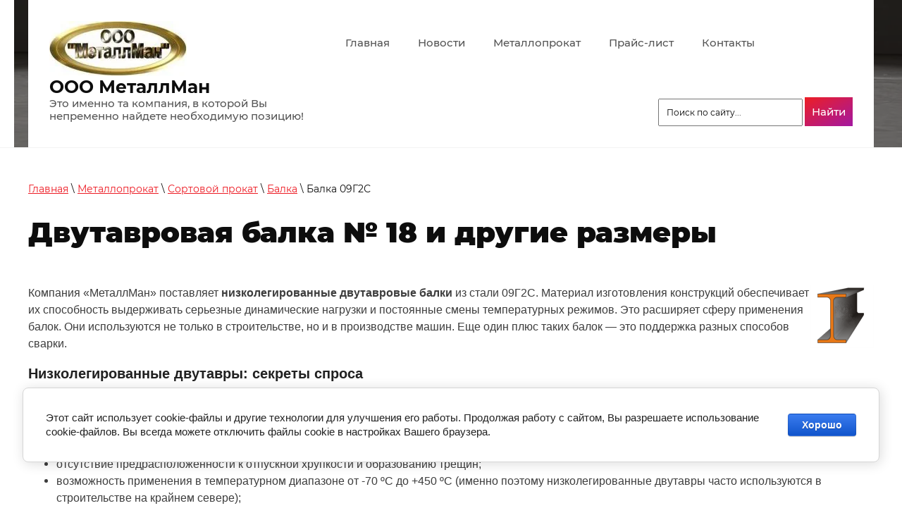

--- FILE ---
content_type: text/html; charset=utf-8
request_url: https://metman.ru/products/sortovoy-prokat/balka/dvutavr-nl
body_size: 17114
content:

<!doctype html>
 
<html lang="ru">
	 
	<head>
		 
		<meta charset="utf-8">
		 
		<meta name="robots" content="all"/>
		 <title>Купить Низколегированную двутавровую балку с доступной стоимостью | МеталлМан</title> 
		<meta name="description" content="Компания &quot;МеталлМан&quot; поставляет низколегированные двутавровые балки из стали 09Г2С. Двутавровая балка из низколегированной стали 09Г2С не имеет ограничений в использовании.">
		 
		<meta name="keywords" content="балка двутавровая низколегированная, балка двутавровая 18, балка двутавровая 20, балка двутавровая 25">
		 
		<meta name="SKYPE_TOOLBAR" content="SKYPE_TOOLBAR_PARSER_COMPATIBLE">
		<meta name="viewport" content="width=device-width, height=device-height, initial-scale=1.0, maximum-scale=1.0, user-scalable=no">
		 
		<meta name="msapplication-tap-highlight" content="no"/>
		 
		<meta name="format-detection" content="telephone=no">
		 
		<meta http-equiv="x-rim-auto-match" content="none">
		  
		<link rel="stylesheet" href="/g/css/styles_articles_tpl.css">
		 
		<link rel="stylesheet" href="/t/v686/images/css/styles.css">
		 
		<link rel="stylesheet" href="/t/v686/images/css/designblock.scss.css">
		 
		<link rel="stylesheet" href="/t/v686/images/css/s3_styles.scss.css">
		<script src="/g/libs/jquery/1.10.2/jquery.min.js"></script>
		 
				<!--[if lt IE 10]> <script src="/g/libs/ie9-svg-gradient/0.0.1/ie9-svg-gradient.min.js"></script> <script src="/g/libs/jquery-placeholder/2.0.7/jquery.placeholder.min.js"></script> <script src="/g/libs/jquery-textshadow/0.0.1/jquery.textshadow.min.js"></script> <script src="/g/s3/misc/ie/0.0.1/ie.js"></script> <![endif]-->
		<!--[if lt IE 9]> <script src="/g/libs/html5shiv/html5.js"></script> <![endif]-->
		   
		 
	</head>
	 
	<body>
		 
		<div class="wrapper editorElement layer-type-wrapper" >
			  <div class="side-panel side-panel-54 widget-type-side_panel editorElement layer-type-widget widget-28" data-layers="['widget-22':['tablet-landscape':'inSide','tablet-portrait':'inSide','mobile-landscape':'inSide','mobile-portrait':'inSide']]" data-phantom="1" data-position="right">
	<div class="side-panel-top">
		<div class="side-panel-button">
			<span class="side-panel-button-icon">
				<span class="side-panel-button-icon-line"></span>
				<span class="side-panel-button-icon-line"></span>
				<span class="side-panel-button-icon-line"></span>
			</span>
		</div>
		<div class="side-panel-top-inner" ></div>
	</div>
	<div class="side-panel-mask"></div>
	<div class="side-panel-content">
		<div class="side-panel-close"></div>		<div class="side-panel-content-inner"></div>
	</div>
</div>   
			<div class="editorElement layer-type-block ui-droppable block-21" style="background: linear-gradient(rgba(0, 0, 0, 0.5), rgba(0, 0, 0, 0.5)),url('/thumb/2/9eCdddx5TOT0oTkR3KVxrw/r/d/truby_vosstanovlennye.jpg') left 50% top 0% / cover no-repeat;" >
				<div class="editorElement layer-type-block ui-droppable block-62" >
					<div class="editorElement layer-type-block ui-droppable block-22" >
						<div class="editorElement layer-type-block ui-droppable block-63" >
							<div class="layout column layout_45" >
								<div class="editorElement layer-type-block ui-droppable block-23" >
									<div class="site-name-46 widget-23 widget-type-site_name editorElement layer-type-widget">
										 <a href="http://metman.ru"> 						 						 						<div class="sn-wrap">  
										<div class="sn-logo">
											 
										

<img src="/thumb/2/qLQ7Wz9E9RgJA3hs-A1LEQ/250r/d/logo1.jpg" alt="" title="">
											 
										</div>
										   
										<div class="sn-text">
											<div class="align-elem">
												ООО МеталлМан
											</div>
												<div class="site-description widget-24 widget-type-site_description editorElement layer-type-widget">
								 
								<div class="align-elem">
									Это именно та компания, в которой Вы непременно найдете необходимую позицию!
								</div>
								 
							</div>
										</div>
										  
									</div>
									 </a> 
							</div>
						
						</div>
					</div>
					<div class="layout column layout_43" >
						<div class="widget-22 horizontal menu-43 wm-widget-menu widget-type-menu_horizontal editorElement layer-type-widget" data-screen-button="more" data-responsive-tl="button" data-responsive-tp="button" data-responsive-ml="columned" data-more-text="..." data-child-icons="0">
							 
							<div class="menu-button">
								Меню
							</div>
							 
							<div class="menu-scroll">
								   <ul><li class="menu-item"><a href="/" ><span class="menu-item-text">Главная</span></a></li><li class="menu-item"><a href="/novosti" ><span class="menu-item-text">Новости</span></a><ul class="level-2"><li><a href="/filialy" >Филиалы</a></li><li><a href="/otzyvy-o-nas" >Отзывы о нас</a></li><li><a href="/nashi-partnery" >Проверка контрагента</a></li><li><a href="/o-kompany" >О компании</a></li></ul></li><li class="opened menu-item"><a href="/products" ><span class="menu-item-text">Металлопрокат</span></a><ul class="level-2"><li><a href="/products/truba" >Трубы</a><ul class="level-3"><li><a href="/products/truba/bu" >Труба б/у</a></li><li><a href="/products/truba/vosst" >Труба восстановленная</a></li><li><a href="/products/truba/lezhalaya" >Труба лежалая</a></li><li><a href="/products/truba/sbt-nkt-obs" >ТРУБЫ ОБСАДНЫЕ, НКТ, СБТ</a></li><li><a href="/products/truba/truby-g/d21" >Трубы г/д</a></li><li><a href="/products/truba/truby-h/d" >Трубы х/д</a></li><li><a href="/products/truba/truby-elektrosvarnye" >Трубы электросварные</a></li><li><a href="/products/truba/truby-nerzhaveyuschie-aisi" >Трубы нержавеющие AISI</a></li><li><a href="/products/truba/truby-nerzh-besshovnye" >Трубы нержавеющие б/ш</a></li><li><a href="/products/truba/truby-nerzh-jelektrosvarnye" >Трубы нержавеющие э/с</a></li><li><a href="/products/truba/truby-svarnye" >Трубы э/с квадратные</a></li><li><a href="/products/truba/truby-svarnye-prjamougolnye" >Трубы э/с прямоугольные</a></li><li><a href="/products/truba/truby-vgp" >Трубы ВГП стальные</a></li><li><a href="/products/truba/truby-vgp-ocink" >Трубы ВГП оцинкованные</a></li><li><a href="/products/truba/truby-vus" >Трубы в ВУС</a></li><li><a href="/products/truba/tolstostennye-truby" >Толстостенные трубы</a></li><li><a href="/products/truba/truby-13hfa-10g2fby-17g1s-u" >Трубы 13ХФА</a></li><li><a href="/products/truba/volzhskiy" >Трубы со склада Волгоградская обл.</a></li><li><a href="/products/truba/severskiy" >Трубы со склада Свердловская обл.</a></li><li><a href="/products/truba/sinarskiy" >Трубы со склада г. Каменск-Уральска</a></li><li><a href="/products/truba/taganrogskiy" >Трубы со склада г. Таганрог, Ростовская обл</a></li><li><a href="/products/truba/tmk" >Трубы по низким ценам из Нижневартовска</a></li><li><a href="/products/truba/truby-nekondiciya" >Труба некондиция</a></li><li><a href="/products/truba/truby-bolshie" >Трубы Магистральные</a></li></ul></li><li><a href="/products/listovoy-prokat" >Листовой металлопрокат</a><ul class="level-3"><li><a href="/products/listovoy-prokat/list-g/k" >Лист г/к</a></li><li><a href="/products/listovoy-prokat/list-h/k" >Лист х/к</a></li><li><a href="/products/listovoy-prokat/stal-list-konst-gk" >Сталь листовая конструкционная г/к</a></li><li><a href="/products/listovoy-prokat/list-ocink" >Лист оцинкованный</a></li><li><a href="/products/listovoy-prokat/prosechno-vytjazhnoj-list" >Просечно-вытяжной лист</a></li><li><a href="/products/listovoy-prokat/list-riflenyj" >Лист рифленый</a></li><li><a href="/products/listovoy-prokat/list-nz-legir" >Лист низколегированный</a></li><li><a href="/products/listovoy-prokat/list-bu" >Лист лежалый, бу</a></li></ul></li><li><a href="/products/nerzh-prokat" >Нержавеющий прокат</a><ul class="level-3"><li><a href="/products/nerzh-prokat/list-nerzh-nik" >Лист нержавеющий никельсодержащий</a></li><li><a href="/products/nerzh-prokat/krug-nerz-ns" >Круг никельсодержащий</a></li><li><a href="/products/nerzh-prokat/nerzh-krug" >Нержавеющий круг</a></li><li><a href="/products/nerzh-prokat/list-nerzh-bez-nik" >Сталь листовая нержавеющая без никеля</a></li></ul></li><li><a href="/products/proizvodstvo" >Производство</a><ul class="level-3"><li><a href="/products/sortovoy-prokat/balka/metallicheskaja" >Балка Э/С</a></li><li><a href="/products/proizvodstvo/peredel-630x8-12" >Изготовим трубы по современным технологиям (630х8-12)</a></li><li><a href="/products/proizvodstvo/vosstanovlennie-trub" >Восстановление труб бу 57-1420 мм</a></li><li><a href="/products/proizvodstvo/bolshih-trub" >Изготовим трубы обечайка с поперечными швами 1620-3020 мм</a></li><li><a href="/products/proizvodstvo/obechajka-nerzhavejka" >Изготовим большие трубы из нержавейки (обечайка)</a></li><li><a href="/products/proizvodstvo/svai" >Сваи винтовые, забивные конические</a></li><li><a href="/products/proizvodstvo/angar" >Ангары Трансформер</a></li></ul></li><li class="opened"><a href="/products/sortovoy-prokat" >Сортовой прокат</a><ul class="level-3"><li><a href="/products/sortovoy-prokat/armatura" >Арматура</a></li><li class="opened"><a href="/products/sortovoy-prokat/balka" >Балка</a></li><li><a href="/products/sortovoy-prokat/shveller" >Швеллера</a></li><li><a href="/products/sortovoy-prokat/ugolok" >Уголки</a></li><li><a href="/products/sortovoy-prokat/polosa-gorjachekatanaja" >Полоса горячекатаная</a></li><li><a href="/products/sortovoy-prokat/krug-gk" >Круг горячекатаный</a></li><li><a href="/products/sortovoy-prokat/kvadrat-gk" >Квадрат горячекатаный</a></li><li><a href="/products/sortovoy-prokat/shestigrannik" >Шестигранник</a></li><li><a href="/products/sortovoy-prokat/krugi-instrumentalnye" >Круги инструментальные</a></li></ul></li><li><a href="/products/dostavka" >УСЛОВИЯ ДОСТАВКИ</a></li><li><a href="/products/him-analiz" >Хим. Анализ</a><ul class="level-3"><li><a href="/products/him-analiz/uglerod-sera-fosfor" >Углерод, сера, фосфор</a></li><li><a href="/products/him-analiz/ultrazvukovoj-kontrol" >Ультразвуковой контроль</a></li><li><a href="/products/him-analiz/vik" >Визуально-измерительный контроль</a></li><li><a href="/products/him-analiz/m-i-m" >Механические испытания материалов</a></li><li><a href="/products/him-analiz/mpk" >Магнитопорошковый контроль</a></li></ul></li><li><a href="/products/oborudovanie-dlya-ochistki-trub-bu" >Оборудование для очистки труб бу</a></li><li><a href="/zayavka" >Наши заявки</a></li></ul></li><li class="menu-item"><a href="/ceny" ><span class="menu-item-text">Прайс-лист</span></a></li><li class="menu-item"><a href="/kontakty" ><span class="menu-item-text">Контакты</span></a></li></ul> 
							</div>
							 
						</div>
						<div class="search">
							<form action="/search" class="search-form" method="get">
					          <input name="search" type="text"  class="search-text" onBlur="this.value=this.value==''?'Поиск по сайту...':this.value;" onFocus="this.value=this.value=='Поиск по сайту...'?'':this.value;" value="Поиск по сайту..." />
					          <input type="submit" class="search-button" value="Найти" />
					        <re-captcha data-captcha="recaptcha"
     data-name="captcha"
     data-sitekey="6LddAuIZAAAAAAuuCT_s37EF11beyoreUVbJlVZM"
     data-lang="ru"
     data-rsize="invisible"
     data-type="image"
     data-theme="light"></re-captcha></form>
						</div>
					</div>
				</div>
			</div>
		</div>
	</div>
	<div class="editorElement layer-type-block ui-droppable block-71" >
		<div class="editorElement layer-type-block ui-droppable block-72" >
			 
<div class="widget-72 path widget-type-path editorElement layer-type-widget" data-url="/products/sortovoy-prokat/balka/dvutavr-nl"><a href="/">Главная</a> \ <a href="/products">Металлопрокат</a> \ <a href="/products/sortovoy-prokat">Сортовой прокат</a> \ <a href="/products/sortovoy-prokat/balka">Балка</a> \ Балка 09Г2С</div> 
			<h1 class="h1 widget-73 widget-type-h1 editorElement layer-type-widget">
				Двутавровая балка № 18 и другие размеры
			</h1>
			<article class="content-131 content widget-74 widget-type-content editorElement layer-type-widget">

<link rel="stylesheet" href="/g/libs/jquery-popover/0.0.3/jquery.popover.css">


<link type="text/css" rel="stylesheet" href="/shared/s3/swfupload/default.css" />
<script type="text/javascript" src="/shared/s3/plupload/plupload.all.pack.js"></script>

<script>
var hsOptions = {
	align:'center',
	transitions:['expand', 'crossfade'],
	outlineType:'rounded-white',
	fadeInOut:true,
	slideshowGroup: 'aboutshop',
	dimmingOpacity:0.5
}


</script>


				
			<link rel="stylesheet" href="/g/s3/css/submenu.css">
	
<div class="localaboutus">
        <div class="localtext">
        <p><span style="font-size: 11pt; font-family: arial, helvetica, sans-serif;"><img alt="балка 09г2с, балка цена, балка гост" height="90" src="/thumb/2/LHw8pTryZjpoxPnWgFz4tQ/90r90/d/ipe_beams_european_standard_i_beams.png" style="border-width: 0px; float: right;" title="двутавры параллельными гранями, двутавр 40" width="90" /></span><span style="font-size:12pt;"><span data-mega-font-name="arial" style="font-family:Arial,Helvetica,sans-serif;"><span data-mega-font-name="arial">Компания &laquo;МеталлМан&raquo; поставляет <strong>низколегированные двутавровые балки </strong>из стали 09Г2С. Материал изготовления конструкций обеспечивает их способность выдерживать серьезные динамические нагрузки и постоянные смены температурных режимов. Это расширяет сферу применения балок. Они используются не только в строительстве, но и в производстве машин. Еще один плюс таких балок &mdash; это поддержка разных способов сварки.</span></span></span></p>

<h2><span style="font-size:15pt;"><span data-mega-font-name="arial" style="font-family:Arial,Helvetica,sans-serif;"><span data-mega-font-name="arial">Низколегированные двутавры: секреты спроса</span></span></span></h2>

<p><span style="font-size:12pt;"><span data-mega-font-name="arial" style="font-family:Arial,Helvetica,sans-serif;"><span data-mega-font-name="arial">Финансовая доступность, скорость монтажа и сравнительно легкий вес <strong>двутавровых балок 18</strong>, 20, 25, 30 и других номеров обеспечило им лидерство на мировом рынке. Представляем и другие особенности изделий:</span></span></span></p>

<ul>
	<li><span style="font-size:12pt;"><span data-mega-font-name="arial" style="font-family:Arial,Helvetica,sans-serif;"><span data-mega-font-name="arial">повышенная прочность и конструкционная крепость;</span></span></span></li>
	<li><span style="font-size:12pt;"><span data-mega-font-name="arial" style="font-family:Arial,Helvetica,sans-serif;"><span data-mega-font-name="arial">отсутствие предрасположенности к отпускной хрупкости и образованию трещин;</span></span></span></li>
	<li><span style="font-size:12pt;"><span data-mega-font-name="arial" style="font-family:Arial,Helvetica,sans-serif;"><span data-mega-font-name="arial">возможность применения в температурном диапазоне от -70 &ordm;C до +450 &ordm;C (именно поэтому низколегированные двутавры часто используются в строительстве на крайнем севере);</span></span></span></li>
	<li><span style="font-size:12pt;"><span data-mega-font-name="arial" style="font-family:Arial,Helvetica,sans-serif;"><span data-mega-font-name="arial">широкий выбор размеров балок.</span></span></span></li>
</ul>

<h3><span style="font-size:15pt;"><span data-mega-font-name="arial" style="font-family:Arial,Helvetica,sans-serif;"><span data-mega-font-name="arial">Вы хотите купить двутавровые балки высокого качества по доступной цене?</span><span data-mega-font-name="arial"> </span></span></span></h3>

<p><span style="font-size:12pt;"><span data-mega-font-name="arial" style="font-family:Arial,Helvetica,sans-serif;"><span data-mega-font-name="arial">Мы представляем вам МеталлМан &mdash; ваш надежный партнер в области металлоконструкций! Наша компания специализируется на производстве и поставке двутавровых балок различных размеров, включая 18, 20, 25, 30, 40 и 50. Мы гордимся своими высокими стандартами качества и предлагаем только сертифицированный металл.</span></span></span></p>

<p><span style="font-size:12pt;"><span data-mega-font-name="arial" style="font-family:Arial,Helvetica,sans-serif;"><span data-mega-font-name="arial">Приобретая у нас, вы можете быть уверены в надежности и прочности наших продуктов. Наша команда опытных специалистов всегда готова помочь вам с выбором подходящих балок и ответить на все ваши вопросы.</span></span></span></p>

<p><span style="font-size:12pt;"><span data-mega-font-name="arial" style="font-family:Arial,Helvetica,sans-serif;"><span data-mega-font-name="arial">Мы также гарантируем конкурентоспособные цены, чтобы вы могли получить лучшее соотношение цены и качества. Наша простая и удобная система заказов позволяет вам быстро получить нужные материалы без лишних хлопот.</span></span></span></p>

<h4><span style="font-size:15pt;"><span data-mega-font-name="arial" style="font-family:Arial,Helvetica,sans-serif;">&laquo;МеталлМан&raquo;<span data-mega-font-name="arial">: Надежный поставщик стальных балок для вашего строительства.</span></span></span></h4>

<p><span style="font-size:12pt;"><span data-mega-font-name="arial" style="font-family:Arial,Helvetica,sans-serif;"><span data-mega-font-name="arial">Не откладывайте свой проект из-за сложностей с поиском надежного поставщика! Обратитесь к нам &mdash; </span></span><span data-mega-font-name="arial" style="font-family:Arial,Helvetica,sans-serif;">&laquo;МеталлМан&raquo;</span><span data-mega-font-name="arial" style="font-family:Arial,Helvetica,sans-serif;"><span data-mega-font-name="arial">, и мы сделаем все возможное, чтобы ваше строительство прошло гладко и успешно.&nbsp;Мы работаем с оптовыми клиентами по всей стране.&nbsp;Оформляйте заказы на стальные балки разных номеров, длины и размеров в компании &laquo;МеталлМан&raquo;. </span></span></span></p>

<table border="1" cellpadding="0" cellspacing="0" class="table1" style="width: 712px;">
	<tbody>
		<tr>
			<td style="width: 339px;" valign="top">
			<div align="center"><span style="font-size:12pt;"><span data-mega-font-name="arial" style="font-family:Arial,Helvetica,sans-serif;"><strong>Наименование</strong></span></span></div>
			</td>
			<td style="width: 71px;" valign="top" width="78">
			<div>
			<div><span style="font-size:12pt;"><span data-mega-font-name="arial" style="font-family:Arial,Helvetica,sans-serif;"><strong>Размеры</strong></span></span></div>
			</div>
			</td>
			<td style="width: 78px;" valign="top" width="87">
			<div align="center"><span style="font-size:12pt;"><span data-mega-font-name="arial" style="font-family:Arial,Helvetica,sans-serif;"><strong>Марка</strong></span></span></div>
			</td>
			<td style="width: 81px;" valign="top">
			<div align="center"><span style="font-size:12pt;"><span data-mega-font-name="arial" style="font-family:Arial,Helvetica,sans-serif;"><strong>Длина</strong></span></span></div>
			</td>
			<td style="width: 131px;" valign="top">
			<div align="center"><span style="font-size:12pt;"><span data-mega-font-name="arial" style="font-family:Arial,Helvetica,sans-serif;"><strong>Цена руб./1т.</strong></span></span></div>
			</td>
		</tr>
		<tr>
			<td style="width: 339px;" valign="top">
			<div><span style="font-size:12pt;"><span data-mega-font-name="arial" style="font-family:Arial,Helvetica,sans-serif;">балки двутавровые низколегир Б1</span></span></div>
			</td>
			<td style="width: 71px;" valign="top" width="78">
			<div align="center"><span style="font-size:12pt;"><span data-mega-font-name="arial" style="font-family:Arial,Helvetica,sans-serif;">20</span></span></div>
			</td>
			<td style="width: 78px;" valign="top" width="87">
			<div align="center"><span style="font-size:12pt;"><span data-mega-font-name="arial" style="font-family:Arial,Helvetica,sans-serif;">09Г2С-12</span></span></div>
			</td>
			<td style="width: 81px;" valign="top">
			<div align="center"><span style="font-size:12pt;"><span data-mega-font-name="arial" style="font-family:Arial,Helvetica,sans-serif;">12000</span></span></div>
			</td>
			<td style="width: 131px;" valign="top">
			<div align="center"><span style="font-size:12pt;"><span data-mega-font-name="arial" style="font-family:Arial,Helvetica,sans-serif;">Договорная</span></span></div>
			</td>
		</tr>
		<tr>
			<td style="width: 339px;" valign="top">
			<div><span style="font-size:12pt;"><span data-mega-font-name="arial" style="font-family:Arial,Helvetica,sans-serif;">балки двутавровые низколегир К1</span></span></div>
			</td>
			<td style="width: 71px;" valign="top" width="78">
			<div align="center"><span style="font-size:12pt;"><span data-mega-font-name="arial" style="font-family:Arial,Helvetica,sans-serif;">20</span></span></div>
			</td>
			<td style="width: 78px;" valign="top" width="87">
			<div align="center"><span style="font-size:12pt;"><span data-mega-font-name="arial" style="font-family:Arial,Helvetica,sans-serif;">09Г2С-12</span></span></div>
			</td>
			<td style="width: 81px;" valign="top">
			<div align="center"><span style="font-size:12pt;"><span data-mega-font-name="arial" style="font-family:Arial,Helvetica,sans-serif;">12000</span></span></div>
			</td>
			<td style="width: 131px;" valign="top">
			<div align="center"><span style="font-size:12pt;"><span data-mega-font-name="arial" style="font-family:Arial,Helvetica,sans-serif;">Договорная</span></span></div>
			</td>
		</tr>
		<tr>
			<td style="width: 339px;" valign="top">
			<div><span style="font-size:12pt;"><span data-mega-font-name="arial" style="font-family:Arial,Helvetica,sans-serif;">балки двутавровые низколегир К2</span></span></div>
			</td>
			<td style="width: 71px;" valign="top" width="78">
			<div align="center"><span style="font-size:12pt;"><span data-mega-font-name="arial" style="font-family:Arial,Helvetica,sans-serif;">20</span></span></div>
			</td>
			<td style="width: 78px;" valign="top" width="87">
			<div align="center"><span style="font-size:12pt;"><span data-mega-font-name="arial" style="font-family:Arial,Helvetica,sans-serif;">09Г2С-12</span></span></div>
			</td>
			<td style="width: 81px;" valign="top">
			<div align="center"><span style="font-size:12pt;"><span data-mega-font-name="arial" style="font-family:Arial,Helvetica,sans-serif;">12000</span></span></div>
			</td>
			<td style="width: 131px;" valign="top">
			<div align="center"><span style="font-size:12pt;"><span data-mega-font-name="arial" style="font-family:Arial,Helvetica,sans-serif;">Договорная</span></span></div>
			</td>
		</tr>
		<tr>
			<td style="width: 339px;" valign="top">
			<div><span style="font-size:12pt;"><span data-mega-font-name="arial" style="font-family:Arial,Helvetica,sans-serif;">балки двутавровые низколегир Ш1</span></span></div>
			</td>
			<td style="width: 71px;" valign="top" width="78">
			<div align="center"><span style="font-size:12pt;"><span data-mega-font-name="arial" style="font-family:Arial,Helvetica,sans-serif;">20</span></span></div>
			</td>
			<td style="width: 78px;" valign="top" width="87">
			<div align="center"><span style="font-size:12pt;"><span data-mega-font-name="arial" style="font-family:Arial,Helvetica,sans-serif;">09Г2С</span></span></div>
			</td>
			<td style="width: 81px;" valign="top">
			<div align="center"><span style="font-size:12pt;"><span data-mega-font-name="arial" style="font-family:Arial,Helvetica,sans-serif;">н/д</span></span></div>
			</td>
			<td style="width: 131px;" valign="top">
			<div align="center"><span style="font-size:12pt;"><span data-mega-font-name="arial" style="font-family:Arial,Helvetica,sans-serif;">Договорная</span></span></div>
			</td>
		</tr>
		<tr>
			<td style="width: 339px;" valign="top">
			<div><span style="font-size:12pt;"><span data-mega-font-name="arial" style="font-family:Arial,Helvetica,sans-serif;">балки двутавровые низколегир Ш1</span></span></div>
			</td>
			<td style="width: 71px;" valign="top" width="78">
			<div align="center"><span style="font-size:12pt;"><span data-mega-font-name="arial" style="font-family:Arial,Helvetica,sans-serif;">20</span></span></div>
			</td>
			<td style="width: 78px;" valign="top" width="87">
			<div align="center"><span style="font-size:12pt;"><span data-mega-font-name="arial" style="font-family:Arial,Helvetica,sans-serif;">09Г2С-12</span></span></div>
			</td>
			<td style="width: 81px;" valign="top">
			<div align="center"><span style="font-size:12pt;"><span data-mega-font-name="arial" style="font-family:Arial,Helvetica,sans-serif;">12000</span></span></div>
			</td>
			<td style="width: 131px;" valign="top">
			<div align="center"><span style="font-size:12pt;"><span data-mega-font-name="arial" style="font-family:Arial,Helvetica,sans-serif;">Договорная</span></span></div>
			</td>
		</tr>
		<tr>
			<td style="width: 339px;" valign="top">
			<div><span style="font-size:12pt;"><span data-mega-font-name="arial" style="font-family:Arial,Helvetica,sans-serif;">балки двутавровые низколегир Б1</span></span></div>
			</td>
			<td style="width: 71px;" valign="top" width="78">
			<div align="center"><span style="font-size:12pt;"><span data-mega-font-name="arial" style="font-family:Arial,Helvetica,sans-serif;">25</span></span></div>
			</td>
			<td style="width: 78px;" valign="top" width="87">
			<div align="center"><span style="font-size:12pt;"><span data-mega-font-name="arial" style="font-family:Arial,Helvetica,sans-serif;">09Г2С-12</span></span></div>
			</td>
			<td style="width: 81px;" valign="top">
			<div align="center"><span style="font-size:12pt;"><span data-mega-font-name="arial" style="font-family:Arial,Helvetica,sans-serif;">12000</span></span></div>
			</td>
			<td style="width: 131px;" valign="top">
			<div align="center"><span style="font-size:12pt;"><span data-mega-font-name="arial" style="font-family:Arial,Helvetica,sans-serif;">Договорная</span></span></div>
			</td>
		</tr>
		<tr>
			<td style="width: 339px;" valign="top">
			<div><span style="font-size:12pt;"><span data-mega-font-name="arial" style="font-family:Arial,Helvetica,sans-serif;">балки двутавровые низколегир Б2</span></span></div>
			</td>
			<td style="width: 71px;" valign="top" width="78">
			<div align="center"><span style="font-size:12pt;"><span data-mega-font-name="arial" style="font-family:Arial,Helvetica,sans-serif;">25</span></span></div>
			</td>
			<td style="width: 78px;" valign="top" width="87">
			<div align="center"><span style="font-size:12pt;"><span data-mega-font-name="arial" style="font-family:Arial,Helvetica,sans-serif;">09Г2С-12</span></span></div>
			</td>
			<td style="width: 81px;" valign="top">
			<div align="center"><span style="font-size:12pt;"><span data-mega-font-name="arial" style="font-family:Arial,Helvetica,sans-serif;">12000</span></span></div>
			</td>
			<td style="width: 131px;" valign="top">
			<div align="center"><span style="font-size:12pt;"><span data-mega-font-name="arial" style="font-family:Arial,Helvetica,sans-serif;">Договорная</span></span></div>
			</td>
		</tr>
		<tr>
			<td style="width: 339px;" valign="top">
			<div><span style="font-size:12pt;"><span data-mega-font-name="arial" style="font-family:Arial,Helvetica,sans-serif;">балки двутавровые низколегир К1</span></span></div>
			</td>
			<td style="width: 71px;" valign="top" width="78">
			<div align="center"><span style="font-size:12pt;"><span data-mega-font-name="arial" style="font-family:Arial,Helvetica,sans-serif;">25</span></span></div>
			</td>
			<td style="width: 78px;" valign="top" width="87">
			<div align="center"><span style="font-size:12pt;"><span data-mega-font-name="arial" style="font-family:Arial,Helvetica,sans-serif;">09Г2С-12</span></span></div>
			</td>
			<td style="width: 81px;" valign="top">
			<div align="center"><span style="font-size:12pt;"><span data-mega-font-name="arial" style="font-family:Arial,Helvetica,sans-serif;">12000</span></span></div>
			</td>
			<td style="width: 131px;" valign="top">
			<div align="center"><span style="font-size:12pt;"><span data-mega-font-name="arial" style="font-family:Arial,Helvetica,sans-serif;">Договорная</span></span></div>
			</td>
		</tr>
		<tr>
			<td style="width: 339px;" valign="top">
			<div><span style="font-size:12pt;"><span data-mega-font-name="arial" style="font-family:Arial,Helvetica,sans-serif;">балки двутавровые низколегир К2</span></span></div>
			</td>
			<td style="width: 71px;" valign="top" width="78">
			<div align="center"><span style="font-size:12pt;"><span data-mega-font-name="arial" style="font-family:Arial,Helvetica,sans-serif;">25</span></span></div>
			</td>
			<td style="width: 78px;" valign="top" width="87">
			<div align="center"><span style="font-size:12pt;"><span data-mega-font-name="arial" style="font-family:Arial,Helvetica,sans-serif;">09Г2С-12</span></span></div>
			</td>
			<td style="width: 81px;" valign="top">
			<div align="center"><span style="font-size:12pt;"><span data-mega-font-name="arial" style="font-family:Arial,Helvetica,sans-serif;">12000</span></span></div>
			</td>
			<td style="width: 131px;" valign="top">
			<div align="center"><span style="font-size:12pt;"><span data-mega-font-name="arial" style="font-family:Arial,Helvetica,sans-serif;">Договорная</span></span></div>
			</td>
		</tr>
		<tr>
			<td style="width: 339px;" valign="top">
			<div><span style="font-size:12pt;"><span data-mega-font-name="arial" style="font-family:Arial,Helvetica,sans-serif;">балки двутавровые низколегир Б1</span></span></div>
			</td>
			<td style="width: 71px;" valign="top" width="78">
			<div align="center"><span style="font-size:12pt;"><span data-mega-font-name="arial" style="font-family:Arial,Helvetica,sans-serif;">30</span></span></div>
			</td>
			<td style="width: 78px;" valign="top" width="87">
			<div align="center"><span style="font-size:12pt;"><span data-mega-font-name="arial" style="font-family:Arial,Helvetica,sans-serif;">09Г2С-12</span></span></div>
			</td>
			<td style="width: 81px;" valign="top">
			<div align="center"><span style="font-size:12pt;"><span data-mega-font-name="arial" style="font-family:Arial,Helvetica,sans-serif;">12000</span></span></div>
			</td>
			<td style="width: 131px;" valign="top">
			<div align="center"><span style="font-size:12pt;"><span data-mega-font-name="arial" style="font-family:Arial,Helvetica,sans-serif;">Договорная</span></span></div>
			</td>
		</tr>
		<tr>
			<td style="width: 339px;" valign="top">
			<div><span style="font-size:12pt;"><span data-mega-font-name="arial" style="font-family:Arial,Helvetica,sans-serif;">балки двутавровые низколегир Б2</span></span></div>
			</td>
			<td style="width: 71px;" valign="top" width="78">
			<div align="center"><span style="font-size:12pt;"><span data-mega-font-name="arial" style="font-family:Arial,Helvetica,sans-serif;">30</span></span></div>
			</td>
			<td style="width: 78px;" valign="top" width="87">
			<div align="center"><span style="font-size:12pt;"><span data-mega-font-name="arial" style="font-family:Arial,Helvetica,sans-serif;">09Г2С-12</span></span></div>
			</td>
			<td style="width: 81px;" valign="top">
			<div align="center"><span style="font-size:12pt;"><span data-mega-font-name="arial" style="font-family:Arial,Helvetica,sans-serif;">12000</span></span></div>
			</td>
			<td style="width: 131px;" valign="top">
			<div align="center"><span style="font-size:12pt;"><span data-mega-font-name="arial" style="font-family:Arial,Helvetica,sans-serif;">Договорная</span></span></div>
			</td>
		</tr>
		<tr>
			<td style="width: 339px;" valign="top">
			<div><span style="font-size:12pt;"><span data-mega-font-name="arial" style="font-family:Arial,Helvetica,sans-serif;">балки двутавровые низколегир К1</span></span></div>
			</td>
			<td style="width: 71px;" valign="top" width="78">
			<div align="center"><span style="font-size:12pt;"><span data-mega-font-name="arial" style="font-family:Arial,Helvetica,sans-serif;">30</span></span></div>
			</td>
			<td style="width: 78px;" valign="top" width="87">
			<div align="center"><span style="font-size:12pt;"><span data-mega-font-name="arial" style="font-family:Arial,Helvetica,sans-serif;">09Г2С-12</span></span></div>
			</td>
			<td style="width: 81px;" valign="top">
			<div align="center"><span style="font-size:12pt;"><span data-mega-font-name="arial" style="font-family:Arial,Helvetica,sans-serif;">12000</span></span></div>
			</td>
			<td style="width: 131px;" valign="top">
			<div align="center"><span style="font-size:12pt;"><span data-mega-font-name="arial" style="font-family:Arial,Helvetica,sans-serif;">Договорная</span></span></div>
			</td>
		</tr>
		<tr>
			<td style="width: 339px;" valign="top">
			<div><span style="font-size:12pt;"><span data-mega-font-name="arial" style="font-family:Arial,Helvetica,sans-serif;">балки двутавровые низколегир К2</span></span></div>
			</td>
			<td style="width: 71px;" valign="top" width="78">
			<div align="center"><span style="font-size:12pt;"><span data-mega-font-name="arial" style="font-family:Arial,Helvetica,sans-serif;">30</span></span></div>
			</td>
			<td style="width: 78px;" valign="top" width="87">
			<div align="center"><span style="font-size:12pt;"><span data-mega-font-name="arial" style="font-family:Arial,Helvetica,sans-serif;">09Г2С-12</span></span></div>
			</td>
			<td style="width: 81px;" valign="top">
			<div align="center"><span style="font-size:12pt;"><span data-mega-font-name="arial" style="font-family:Arial,Helvetica,sans-serif;">12000</span></span></div>
			</td>
			<td style="width: 131px;" valign="top">
			<div align="center"><span style="font-size:12pt;"><span data-mega-font-name="arial" style="font-family:Arial,Helvetica,sans-serif;">Договорная</span></span></div>
			</td>
		</tr>
		<tr>
			<td style="width: 339px;" valign="top">
			<div><span style="font-size:12pt;"><span data-mega-font-name="arial" style="font-family:Arial,Helvetica,sans-serif;">балки двутавровые низколегир Ш1</span></span></div>
			</td>
			<td style="width: 71px;" valign="top" width="78">
			<div align="center"><span style="font-size:12pt;"><span data-mega-font-name="arial" style="font-family:Arial,Helvetica,sans-serif;">30</span></span></div>
			</td>
			<td style="width: 78px;" valign="top" width="87">
			<div align="center"><span style="font-size:12pt;"><span data-mega-font-name="arial" style="font-family:Arial,Helvetica,sans-serif;">09Г2С-12</span></span></div>
			</td>
			<td style="width: 81px;" valign="top">
			<div align="center"><span style="font-size:12pt;"><span data-mega-font-name="arial" style="font-family:Arial,Helvetica,sans-serif;">12000</span></span></div>
			</td>
			<td style="width: 131px;" valign="top">
			<div align="center"><span style="font-size:12pt;"><span data-mega-font-name="arial" style="font-family:Arial,Helvetica,sans-serif;">Договорная</span></span></div>
			</td>
		</tr>
		<tr>
			<td style="width: 339px;" valign="top">
			<div><span style="font-size:12pt;"><span data-mega-font-name="arial" style="font-family:Arial,Helvetica,sans-serif;">балки двутавровые низколегир Ш2</span></span></div>
			</td>
			<td style="width: 71px;" valign="top" width="78">
			<div align="center"><span style="font-size:12pt;"><span data-mega-font-name="arial" style="font-family:Arial,Helvetica,sans-serif;">30</span></span></div>
			</td>
			<td style="width: 78px;" valign="top" width="87">
			<div align="center"><span style="font-size:12pt;"><span data-mega-font-name="arial" style="font-family:Arial,Helvetica,sans-serif;">09Г2С-12</span></span></div>
			</td>
			<td style="width: 81px;" valign="top">
			<div align="center"><span style="font-size:12pt;"><span data-mega-font-name="arial" style="font-family:Arial,Helvetica,sans-serif;">12000</span></span></div>
			</td>
			<td style="width: 131px;" valign="top">
			<div align="center"><span style="font-size:12pt;"><span data-mega-font-name="arial" style="font-family:Arial,Helvetica,sans-serif;">Договорная</span></span></div>
			</td>
		</tr>
		<tr>
			<td style="width: 339px;" valign="top">
			<div><span style="font-size:12pt;"><span data-mega-font-name="arial" style="font-family:Arial,Helvetica,sans-serif;">балки двутавровые низколегир Б1</span></span></div>
			</td>
			<td style="width: 71px;" valign="top" width="78">
			<div align="center"><span style="font-size:12pt;"><span data-mega-font-name="arial" style="font-family:Arial,Helvetica,sans-serif;">35</span></span></div>
			</td>
			<td style="width: 78px;" valign="top" width="87">
			<div align="center"><span style="font-size:12pt;"><span data-mega-font-name="arial" style="font-family:Arial,Helvetica,sans-serif;">09Г2С-12</span></span></div>
			</td>
			<td style="width: 81px;" valign="top">
			<div align="center"><span style="font-size:12pt;"><span data-mega-font-name="arial" style="font-family:Arial,Helvetica,sans-serif;">12000</span></span></div>
			</td>
			<td style="width: 131px;" valign="top">
			<div align="center"><span style="font-size:12pt;"><span data-mega-font-name="arial" style="font-family:Arial,Helvetica,sans-serif;">Договорная</span></span></div>
			</td>
		</tr>
		<tr>
			<td style="width: 339px;" valign="top">
			<div><span style="font-size:12pt;"><span data-mega-font-name="arial" style="font-family:Arial,Helvetica,sans-serif;">балки двутавровые низколегир Б2</span></span></div>
			</td>
			<td style="width: 71px;" valign="top" width="78">
			<div align="center"><span style="font-size:12pt;"><span data-mega-font-name="arial" style="font-family:Arial,Helvetica,sans-serif;">35</span></span></div>
			</td>
			<td style="width: 78px;" valign="top" width="87">
			<div align="center"><span style="font-size:12pt;"><span data-mega-font-name="arial" style="font-family:Arial,Helvetica,sans-serif;">09Г2С-12</span></span></div>
			</td>
			<td style="width: 81px;" valign="top">
			<div align="center"><span style="font-size:12pt;"><span data-mega-font-name="arial" style="font-family:Arial,Helvetica,sans-serif;">12000</span></span></div>
			</td>
			<td style="width: 131px;" valign="top">
			<div align="center"><span style="font-size:12pt;"><span data-mega-font-name="arial" style="font-family:Arial,Helvetica,sans-serif;">Договорная</span></span></div>
			</td>
		</tr>
		<tr>
			<td style="width: 339px;" valign="top">
			<div><span style="font-size:12pt;"><span data-mega-font-name="arial" style="font-family:Arial,Helvetica,sans-serif;">балки двутавровые низколегир Б1</span></span></div>
			</td>
			<td style="width: 71px;" valign="top" width="78">
			<div align="center"><span style="font-size:12pt;"><span data-mega-font-name="arial" style="font-family:Arial,Helvetica,sans-serif;">40</span></span></div>
			</td>
			<td style="width: 78px;" valign="top" width="87">
			<div align="center"><span style="font-size:12pt;"><span data-mega-font-name="arial" style="font-family:Arial,Helvetica,sans-serif;">09Г2С-12</span></span></div>
			</td>
			<td style="width: 81px;" valign="top">
			<div align="center"><span style="font-size:12pt;"><span data-mega-font-name="arial" style="font-family:Arial,Helvetica,sans-serif;">12000</span></span></div>
			</td>
			<td style="width: 131px;" valign="top">
			<div align="center"><span style="font-size:12pt;"><span data-mega-font-name="arial" style="font-family:Arial,Helvetica,sans-serif;">Договорная</span></span></div>
			</td>
		</tr>
		<tr>
			<td style="width: 339px;" valign="top">
			<div><span style="font-size:12pt;"><span data-mega-font-name="arial" style="font-family:Arial,Helvetica,sans-serif;">балки двутавровые низколегир Б2</span></span></div>
			</td>
			<td style="width: 71px;" valign="top" width="78">
			<div align="center"><span style="font-size:12pt;"><span data-mega-font-name="arial" style="font-family:Arial,Helvetica,sans-serif;">40</span></span></div>
			</td>
			<td style="width: 78px;" valign="top" width="87">
			<div align="center"><span style="font-size:12pt;"><span data-mega-font-name="arial" style="font-family:Arial,Helvetica,sans-serif;">09Г2С</span></span></div>
			</td>
			<td style="width: 81px;" valign="top">
			<div align="center"><span style="font-size:12pt;"><span data-mega-font-name="arial" style="font-family:Arial,Helvetica,sans-serif;">12000</span></span></div>
			</td>
			<td style="width: 131px;" valign="top">
			<div align="center"><span style="font-size:12pt;"><span data-mega-font-name="arial" style="font-family:Arial,Helvetica,sans-serif;">Договорная</span></span></div>
			</td>
		</tr>
		<tr>
			<td style="width: 339px;" valign="top">
			<div><span style="font-size:12pt;"><span data-mega-font-name="arial" style="font-family:Arial,Helvetica,sans-serif;">балки двутавровые низколегир Б1</span></span></div>
			</td>
			<td style="width: 71px;" valign="top" width="78">
			<div align="center"><span style="font-size:12pt;"><span data-mega-font-name="arial" style="font-family:Arial,Helvetica,sans-serif;">45</span></span></div>
			</td>
			<td style="width: 78px;" valign="top" width="87">
			<div align="center"><span style="font-size:12pt;"><span data-mega-font-name="arial" style="font-family:Arial,Helvetica,sans-serif;">09Г2С-12</span></span></div>
			</td>
			<td style="width: 81px;" valign="top">
			<div align="center"><span style="font-size:12pt;"><span data-mega-font-name="arial" style="font-family:Arial,Helvetica,sans-serif;">12000</span></span></div>
			</td>
			<td style="width: 131px;" valign="top">
			<div align="center"><span style="font-size:12pt;"><span data-mega-font-name="arial" style="font-family:Arial,Helvetica,sans-serif;">Договорная</span></span></div>
			</td>
		</tr>
		<tr>
			<td style="width: 339px;" valign="top">
			<div><span style="font-size:12pt;"><span data-mega-font-name="arial" style="font-family:Arial,Helvetica,sans-serif;">балки двутавровые низколегир Б1</span></span></div>
			</td>
			<td style="width: 71px;" valign="top" width="78">
			<div align="center"><span style="font-size:12pt;"><span data-mega-font-name="arial" style="font-family:Arial,Helvetica,sans-serif;">50</span></span></div>
			</td>
			<td style="width: 78px;" valign="top" width="87">
			<div align="center"><span style="font-size:12pt;"><span data-mega-font-name="arial" style="font-family:Arial,Helvetica,sans-serif;">09Г2С-12</span></span></div>
			</td>
			<td style="width: 81px;" valign="top">
			<div align="center"><span style="font-size:12pt;"><span data-mega-font-name="arial" style="font-family:Arial,Helvetica,sans-serif;">12000</span></span></div>
			</td>
			<td style="width: 131px;" valign="top">
			<div align="center"><span style="font-size:12pt;"><span data-mega-font-name="arial" style="font-family:Arial,Helvetica,sans-serif;">Договорная</span></span></div>
			</td>
		</tr>
	</tbody>
</table>
    </div>
    <div class="clear"></div>
    
    <div class="localaboutus__price-title">Скидки</div>
    <div class="localaboutus__price">от 10-20 %</div>
    
    <div class="localpics">
            </div>

        <div class="localaboutus_form">
        <!--includeForm--><div class="tpl-anketa" data-api-url="/-/x-api/v1/public/?method=form/postform&param[form_id]=9872501&param[tpl]=global:fast.sale-form.1.0.tpl" data-api-type="form"><form class="gr-form -visor-no-click" data-s3-anketa-id="9872501" method="post" ><input type="hidden" name="form_id" value="9872501"><input type="hidden" name="tpl" value="global:fast.sale-form.1.0.tpl"><div class="gr-head">Оставить заявку</div><div class="gr-field"><div class="gr-title">Ваше имя<span class="gr-required">*</span></div><div class="gr-value"><input  type="text" maxlength="100" size="30" value="" name="d[0]"   /></div></div><div class="gr-field"><div class="gr-title">Телефон<span class="gr-required">*</span></div><div class="gr-value"><input  type="text" maxlength="100" size="30" value="" name="d[1]"    data-validator="phone"/></div></div><div class="gr-field"><div class="gr-title">Комментарий<span class="gr-required">*</span></div><div class="gr-value"><textarea cols="50" rows="7"name="d[2]" ></textarea></div></div><div class="gr-field"><button class="gr-button" type="submit">Отправить</button></div><re-captcha data-captcha="recaptcha"
     data-name="captcha"
     data-sitekey="6LddAuIZAAAAAAuuCT_s37EF11beyoreUVbJlVZM"
     data-lang="ru"
     data-rsize="invisible"
     data-type="image"
     data-theme="light"></re-captcha></form></div><!--includeForm-->    </div>
    </div>




	
</article>
		</div>
	</div>
	<div class="editorElement layer-type-block ui-droppable block-11" style="background: linear-gradient(rgba(0, 0, 0, 0.5), rgba(0, 0, 0, 0.5)),url('/thumb/2/zS7vaQGgQfYZJT788K7bcA/r/d/truby_bu_2.jpg') left 50% top 50% / cover no-repeat;">
		<div class="editorElement layer-type-block ui-droppable block-10" >
						<div class="layout column layout_9" >
				  
		
	<div class="editable_block-9 widget-4 editorElement layer-type-widget">
		<div class="header"><div class="align-elem">ПОЛУЧИТЕ ТОЧНЫЙ РАСЧЕТ СТОИМОСТИ ПРОДУКЦИИ</div></div>		<div class="body">
																					<div class="text"><div class="align-elem"><p>УЗНАЙТЕ СТОИМОСТЬ У МЕНЕДЖЕРА КОМПАНИИ ПОЗВОНИВ ПО ТЕЛЕФОНУ:</p></div></div>
																																		<div class="image">
								<div class="item-label"><div class="align-elem">или оставьте заявку и мы Вам перезвоним в удобное для Вас время</div></div>
																	<span class="img-convert img-contain">
																				<svg xmlns="http://www.w3.org/2000/svg" width="29" height="36" viewBox="0 0 29 36" id="svg-1">
  <defs id="defs-2">
    <style id="style-3">
	.cls-1 { fill-rule: evenodd; }
</style>
  </defs>
  <path id="tel3.svg" class="cls-1" d="M466.451,514.984a4.395,4.395,0,0,0,1.5-4.027l-4.492-6.8a2.808,2.808,0,0,0-3.993-.755l-3,2.014c-0.5-.252-1.747-1.007-4.492-4.783-3-4.531-2.745-6.293-2.745-6.545l3-2.014a2.864,2.864,0,0,0,.748-4.028l-3.993-6.041-0.249-.252a5.435,5.435,0,0,0-2.246-.755,6.6,6.6,0,0,0-3.994,1.51l-0.249.5A20.975,20.975,0,0,0,439,492.077v0.5a36.964,36.964,0,0,0,5.741,12.587l0.249,0.5,0.25,0.252a37.035,37.035,0,0,0,9.234,9.818l0.249,0.251a20.054,20.054,0,0,0,6.24,1.007,16.39,16.39,0,0,0,3.494-.251H464.7Zm-10.732-1.51a31.692,31.692,0,0,1-8.485-9.062l-0.5-.755c-1.5-2.518-4.243-6.545-5.491-11.58a18.416,18.416,0,0,1,2.746-7.552c2-1.259,2.745-1.007,3.244-1.007l3.744,6.042v0.5l-2.746,1.762a2.058,2.058,0,0,0-1.247,1.259c-0.749,1.762.249,4.783,2.994,8.81s4.992,6.042,6.739,6.042a1.506,1.506,0,0,0,1.5-.755l2.746-1.762a0.244,0.244,0,0,1,.249.251l3.993,5.79c0,0.5-.5,1.511-2,2.518a9.31,9.31,0,0,1-2.746.251A15.176,15.176,0,0,1,455.719,513.474Z" transform="translate(-439 -481)" fill="#ed1b24" fill-opacity="1" type="solidColor"></path>
</svg>
									</span>
																<div class="image-inner">
																																				</div>
							</div>
						
																											<div class="title"><div class="align-elem">+7 (912) 671-02-22</div></div>
																																												
		</div>
	</div>

  
			</div>
						<div class="layout column layout_109" >
				<div class="editorElement layer-type-block ui-droppable block-57" >
					<div class="editorElement layer-type-block ui-droppable block-56" >
						           
    
    
	<div class="form-108 widget-67 lined_mode widget-type-form_adaptive editorElement layer-type-widget">
        <div class="form__header"><div class="align-elem">ОСТАВЬТЕ ЗАЯВКУ НА САЙТЕ</div></div>                    				<div class="form__text"><div class="align-elem">Заполните форму или свяжитесь с нами по телефону:<br />
<b>+7 (912) 671-02-22</b></div></div>
                    		<div class="form__body" data-api-type="form" data-api-url="/-/x-api/v1/public/?method=form/postform&param[form_id]=9873101">
            				<form method="post">
					<input type="hidden" name="_form_item" value="108">
					<input type="hidden" name="form_id" value="9873101">
					<input type="hidden" name="tpl" value="db:bottom.tpl">
                    						<div class="form-table">
							<div class="form-tbody">
                                									<div class="form-item-group group-text">
                                        <div class="form-item form-text name"><div class="form-item__body"><input class="wm-input-default"  placeholder="* Ваше имя: "  type="text" size="1" maxlength="100" value="" name="d[0]" id="d[0]" required /></div></div><div class="form-item form-text email"><div class="form-item__body"><input class="wm-input-default"  placeholder="* Эл. почта: "  type="text" size="1" maxlength="100" value="" name="d[1]" id="d[1]" required /></div></div><div class="form-item form-text phone"><div class="form-item__body"><input class="wm-input-default"  placeholder="* Телефон: "  type="text" size="1" maxlength="100" value="" name="d[2]" id="d[2]" required /></div></div>
									</div>
                                                                									<div class="form-item-group group-textarea">
                                        <div class="form-item form-textarea field_40903101"><label class="form-item__body"><textarea class="wm-input-default"  placeholder="* Напишите или скопируйте свою заявку: " cols="1" rows="1" name="d[3]" id="d[3]" required></textarea></label></div>
									</div>
                                							</div>
                            								<div class="form-tfoot">
									<div class="form-item-group group-button">
                                                                                    <div class="form-item form-checkbox field_243450461"><div class="form-item__body"><input value="" type="checkbox" id="d[4]" name="d[4]"><label for="d[4]" class="form-item__title">Ознакомлен с <a href="https://metman.ru/users/agreement" target="_blank">пользовательским соглашением</a>:</label></div></div>
                                                                                                                            <div class="form-submit"><div class="form-item__body"><button class="wm-input-default" type="submit"><span class="align-elem">Отправить</span></button></div></div>
                                        									</div>
								</div>
                            						</div>
                                                                    				<re-captcha data-captcha="recaptcha"
     data-name="captcha"
     data-sitekey="6LddAuIZAAAAAAuuCT_s37EF11beyoreUVbJlVZM"
     data-lang="ru"
     data-rsize="invisible"
     data-type="image"
     data-theme="light"></re-captcha></form>
            		</div>
	</div>
       
					</div>
				</div>
			</div>
		</div>
	</div>
	<div class="editorElement layer-type-block ui-droppable block-38" >
		<div class="editorElement layer-type-block ui-droppable block-39" >
			<div class="editorElement layer-type-block ui-droppable block-40" >
				<div class="layout column layout_84" >
					<div class="editorElement layer-type-block ui-droppable block-42" >
						<div class="editorElement layer-type-text text-3" >
							КОНТАКТЫ
						</div>
						      <div class="address-87 widget-47 address-block contacts-block widget-type-contacts_address editorElement layer-type-widget">
        <div class="inner">
            <label class="cell-icon" for="tg87">
                <div class="icon"></div>
            </label>
            <input id="tg87" class="tgl-but" type="checkbox">
            <div class="block-body-drop">
                <div class="cell-text">
                    <div class="title"><div class="align-elem">Адрес:</div></div>
                    <div class="text_body">
                        <div class="align-elem">Россия, 620026, г. Екатеринбург, Белинского, 83</div>
                    </div>
                </div>
            </div>
        </div>
    </div>
     	<div class="phones-88 widget-48 phones-block contacts-block widget-type-contacts_phone editorElement layer-type-widget">
		<div class="inner">
			<label class="cell-icon" for="tg-phones-88">
				<div class="icon"></div>
			</label>
			<input id="tg-phones-88" class="tgl-but" type="checkbox">
			<div class="block-body-drop">
				<div class="cell-text">
					<div class="title"><div class="align-elem">Телефон:</div></div>
					<div class="text_body">
						<div class="align-elem">
															<div><a href="tel:+79126710222">+7 (912) 671-02-22</a></div>													</div>
					</div>
				</div>
			</div>
		</div>
	</div>
    	<div class="email-90 widget-50 email-block contacts-block widget-type-contacts_email editorElement layer-type-widget">
		<div class="inner">
			<label class="cell-icon" for="tg-email-90">
				<div class="icon"></div>
			</label>
			<input id="tg-email-90" class="tgl-but" type="checkbox">
			<div class="block-body-drop">
				<div class="cell-text">
					<div class="title"><div class="align-elem">Email:</div></div>
					<div class="text_body">
						<div class="align-elem"><a href="mailto:man4000@mail.ru">man4000@mail.ru</a></div>
					</div>
				</div>
			</div>
		</div>
	</div>
  
					</div>
				</div>
				<div class="layout column layout_103" >
					<div class="widget-58 popup menu-103 wm-widget-menu vertical widget-type-menu_vertical editorElement layer-type-widget" data-child-icons="0">
						  						<div class="menu-title">
							НАША ПРОДУКЦИЯ
						</div>
						 
						<div class="menu-button">
							Меню
						</div>
						 
						<div class="menu-scroll">
							  <ul><li class="menu-item"><a href="https://metman.ru/products/truba" ><span class="menu-item-text">Трубный прокат</span></a></li><li class="menu-item"><a href="https://metman.ru/products/listovoy-prokat" ><span class="menu-item-text">Листовой прокат</span></a></li><li class="menu-item"><a href="https://metman.ru/products/nerzh-prokat" ><span class="menu-item-text">Нержавеющий прокат</span></a></li><li class="menu-item"><a href="https://metman.ru/products/proizvodstvo" ><span class="menu-item-text">Собственное производство</span></a></li><li class="menu-item"><a href="https://metman.ru/products/sortovoy-prokat" ><span class="menu-item-text">Сортовой прокат</span></a></li><li class="menu-item"><a href="https://metman.ru/products/dostavka" ><span class="menu-item-text">Доставка</span></a></li><li class="menu-item"><a href="https://metman.ru/products/him-analiz" ><span class="menu-item-text">Хим. Анализ</span></a></li></ul> 
						</div>
						 
					</div>
				</div>
				<div class="layout column layout_104" >
					<div class="widget-62 popup menu-104 wm-widget-menu vertical widget-type-menu_vertical editorElement layer-type-widget" data-child-icons="0">
						  						<div class="menu-title">
							НАВИГАЦИЯ ПО САЙТУ
						</div>
						 
						<div class="menu-button">
							Меню
						</div>
						 
						<div class="menu-scroll">
							  <ul><li class="menu-item"><a href="/o-kompany" ><span class="menu-item-text">О компании</span></a></li><li class="menu-item"><a href="/novosti" ><span class="menu-item-text">Новости</span></a></li><li class="menu-item"><a href="/akcii" ><span class="menu-item-text">Акции</span></a></li><li class="menu-item"><a href="/ceny" ><span class="menu-item-text">Прайс-лист</span></a></li><li class="menu-item"><a href="/otzyvy-o-nas" ><span class="menu-item-text">Отзывы о нас</span></a></li><li class="menu-item"><a href="/kontakty" ><span class="menu-item-text">Контакты</span></a></li></ul> 
						</div>
						 
					</div>
				</div>
				<div class="layout column layout_89" >
					<div class="widget-49 widgetsocial-89 widget-type-social_links editorElement layer-type-widget">
						 <div class="soc-content">  <div class="soc-item vk"><a href="https://vk.com/ooometallman" class="soc" target="_blank"><span class="wg-soc-icon"></span></a></div><div class="soc-item youtube"><a href="https://www.youtube.com/channel/UCdM8Kg5rtqhIW9rDzYVQ__A?view_as=subscriber" class="soc" target="_blank"><span class="wg-soc-icon"></span></a></div></div>
	</div>
</div>
</div>
</div>
</div>
<div class="editorElement layer-type-block ui-droppable block-19" >
	<div class="layout column layout_40" >
		<div class="site-copyright widget-20 widget-type-site_copyright editorElement layer-type-widget">
			 
		<div class="align-elem">
         Copyright &copy; 2010-2025<br />
<a href="/">ООО МеталлМан</a> 
   </div>
			 
		</div>
	</div>
	<div class="layout column layout_37" >
		<div class="editorElement layer-type-block ui-droppable block-20" >
			              <div class="up-38 widget-18 up_button widget-type-button_up editorElement layer-type-widget" data-speed="900">
		</div>          
			<div class="site-counters widget-19 widget-type-site_counters editorElement layer-type-widget">
				 <!-- Yandex.Metrika counter -->
<script type="text/javascript" >
   (function(m,e,t,r,i,k,a){m[i]=m[i]||function(){(m[i].a=m[i].a||[]).push(arguments)};
   m[i].l=1*new Date();
   for (var j = 0; j < document.scripts.length; j++) {if (document.scripts[j].src === r) { return; }}
   k=e.createElement(t),a=e.getElementsByTagName(t)[0],k.async=1,k.src=r,a.parentNode.insertBefore(k,a)})
   (window, document, "script", "https://mc.yandex.ru/metrika/tag.js", "ym");

   ym(92338397, "init", {
        clickmap:true,
        trackLinks:true,
        accurateTrackBounce:true,
        webvisor:true
   });
</script>
<noscript><div><img src="https://mc.yandex.ru/watch/92338397" style="position:absolute; left:-9999px;" alt="" /></div></noscript>
<!-- /Yandex.Metrika counter -->
<script type="text/javascript" >
    (function (d, w, c) {
        (w[c] = w[c] || []).push(function() {
            try {
                w.yaCounter23003554 = new Ya.Metrika({
                    id:23003554,
                    clickmap:true,
                    trackLinks:true,
                    accurateTrackBounce:true,
                    webvisor:true
                });
            } catch(e) { }
        });

        var n = d.getElementsByTagName("script")[0],
            s = d.createElement("script"),
            f = function () { n.parentNode.insertBefore(s, n); };
        s.type = "text/javascript";
        s.async = true;
        s.src = "https://mc.yandex.ru/metrika/watch.js";

        if (w.opera == "[object Opera]") {
            d.addEventListener("DOMContentLoaded", f, false);
        } else { f(); }
    })(document, window, "yandex_metrika_callbacks");
</script>
<noscript><div><img src="https://mc.yandex.ru/watch/23003554" style="position:absolute; left:-9999px;" alt="" /></div></noscript>
<!-- /Yandex.Metrika counter -->
<!-- Rating@Mail.ru counter --><!--Best-Stroy.ru counter code start -->
<script type="text/javascript"><!--
var id = 49672; var type = 1; var rnd = Math.random(); var c  = '<a href="https://best-stroy.ru/" target="_blank">';
c += '<img src="https://best-stroy.ru/counter.php?rnd=' + rnd + '&amp;id=' + id + '&amp;type=' + type + '&amp;hidden=0"';
c += ' width="88" height="31" img { border: 0; }="0" alt="Строительство и ремонт - строительный портал БЕСТ-СТРОЙ.РУ" /></a>';
document.write(c);
//--></script>
<noscript>
<a href="https://best-stroy.ru/" target="_blank"><img src="https://best-stroy.ru/counter.php?id=49672&amp;type=1&amp;hidden=0" width="88" height="31" img { border: 0; }="0" alt="Строительство и ремонт - строительный портал БЕСТ-СТРОЙ.РУ"></a>
</noscript>
<!--Best-Stroy.ru counter code end -->
<span id="top100_widget"></span>
<!-- END Top100 (Kraken) Widget -->

<!-- Top100 (Kraken) Counter -->
<script>
    (function (w, d, c) {
    (w[c] = w[c] || []).push(function() {
        var options = {
            project: 4441480,
            element: 'top100_widget'
        };
        try {
            w.top100Counter = new top100(options);
        } catch(e) { }
    });
    var n = d.getElementsByTagName("script")[0],
    s = d.createElement("script"),
    f = function () { n.parentNode.insertBefore(s, n); };
    s.type = "text/javascript";
    s.async = true;
    s.src =
    (d.location.protocol == "https:" ? "https:" : "http:") +
    "//st.top100.ru/top100/top100.js";

    if (w.opera == "[object Opera]") {
    d.addEventListener("DOMContentLoaded", f, false);
} else { f(); }
})(window, document, "_top100q");
</script>
<noscript><img src="//counter.rambler.ru/top100.cnt?pid=4441480"></noscript>
<!-- END Top100 (Kraken) Counter
<!--LiveInternet counter--><script type="text/javascript"><!--
document.write("<a href='//www.liveinternet.ru/click' "+
"target=_blank><img src='//counter.yadro.ru/hit?t18.6;r"+
escape(document.referrer)+((typeof(screen)=="undefined")?"":
";s"+screen.width+"*"+screen.height+"*"+(screen.colorDepth?
screen.colorDepth:screen.pixelDepth))+";u"+escape(document.URL)+
";"+Math.random()+
"' alt='' title='LiveInternet: показано число просмотров за 24"+
" часа, посетителей за 24 часа и за сегодня' "+
"border='0' width='88' height='31'><\/a>")
//--></script><!--/LiveInternet-->
<a href="http://best-stroy.ru/" target="_blank"><img src="http://best-stroy.ru/counter.php?id=58038&amp;type=1&amp;hidden=0" width="88" height="31" img { border: 0; }="0" alt="Строительство и ремонт - строительный портал БЕСТ-СТРОЙ.РУ"></a>
</noscript>
<!--Best-Stroy.ru counter code end -->
<!-- Rating@Mail.ru counter -->
<script type="text/javascript">
var _tmr = window._tmr || (window._tmr = []);
_tmr.push({id: "2438421", type: "pageView", start: (new Date()).getTime()});
(function (d, w, id) {
  if (d.getElementById(id)) return;
  var ts = d.createElement("script"); ts.type = "text/javascript"; ts.async = true; ts.id = id;
  ts.src = (d.location.protocol == "https:" ? "https:" : "http:") + "//top-fwz1.mail.ru/js/code.js";
  var f = function () {var s = d.getElementsByTagName("script")[0]; s.parentNode.insertBefore(ts, s);};
  if (w.opera == "[object Opera]") { d.addEventListener("DOMContentLoaded", f, false); } else { f(); }
})(document, window, "topmailru-code");
</script><noscript><div style="position:absolute;left:-10000px;">
<img src="//top-fwz1.mail.ru/counter?id=2438421;js=na" style="border:0;" height="1" width="1" alt="Рейтинг@Mail.ru" />
</div></noscript>
<!-- //Rating@Mail.ru counter -->
<!-- Rating@Mail.ru counter -->
<script type="text/javascript">
var _tmr = window._tmr || (window._tmr = []);
_tmr.push({id: "2438421", type: "pageView", start: (new Date()).getTime()});
(function (d, w, id) {
  if (d.getElementById(id)) return;
  var ts = d.createElement("script"); ts.type = "text/javascript"; ts.async = true; ts.id = id;
  ts.src = (d.location.protocol == "https:" ? "https:" : "http:") + "//top-fwz1.mail.ru/js/code.js";
  var f = function () {var s = d.getElementsByTagName("script")[0]; s.parentNode.insertBefore(ts, s);};
  if (w.opera == "[object Opera]") { d.addEventListener("DOMContentLoaded", f, false); } else { f(); }
})(document, window, "topmailru-code");
</script><noscript><div style="position:absolute;left:-10000px;">
<img src="//top-fwz1.mail.ru/counter?id=2438421;js=na" style="border:0;" height="1" width="1" alt="Рейтинг@Mail.ru" />
</div></noscript>

<!-- //Rating@Mail.ru counter -->
<script src="//yastatic.net/es5-shims/0.0.2/es5-shims.min.js"></script>
<script src="//yastatic.net/share2/share.js"></script>
<div class="ya-share2" data-services="collections,vkontakte,odnoklassniki,moimir,whatsapp,telegram"></div>
<!doctype html>
<html>
<head>
<meta http-equiv="content-type" content="text/html;charset=windows-1251">
<title></title>
<script>
onload = function ()
{
document.getElementById ('lipa').innerHTML = Math.ceil((new Date () - new Date (2017, 6, 10)) / 1000 / 10 * 4)
function myFunc () {var s = parseInt (document.getElementById ('lipa').innerHTML);
document.getElementById ('lipa').innerHTML = s + Math.round (Math.random () * 4)}
setInterval (myFunc, 10 * 1000)
}
</script>
</head>

<script type="text/javascript" >
   (function(m,e,t,r,i,k,a){m[i]=m[i]||function(){(m[i].a=m[i].a||[]).push(arguments)};
   m[i].l=1*new Date();k=e.createElement(t),a=e.getElementsByTagName(t)[0],k.async=1,k.src=r,a.parentNode.insertBefore(k,a)})
   (window, document, "script", "https://mc.yandex.ru/metrika/tag.js", "ym");

   ym(55680091, "init", {
        clickmap:true,
        trackLinks:true,
        accurateTrackBounce:true,
        webvisor:true,
        ecommerce:"dataLayer"
   });
</script>
<noscript><div><img src="https://mc.yandex.ru/watch/55680091" style="position:absolute; left:-9999px;" alt="" /></div></noscript>
<!-- /Yandex.Metrika counter -->
<!-- Yandex.Metrika counter -->
<script type="text/javascript" >
   (function(m,e,t,r,i,k,a){m[i]=m[i]||function(){(m[i].a=m[i].a||[]).push(arguments)};
   m[i].l=1*new Date();k=e.createElement(t),a=e.getElementsByTagName(t)[0],k.async=1,k.src=r,a.parentNode.insertBefore(k,a)})
   (window, document, "script", "https://mc.yandex.ru/metrika/tag.js", "ym");

   ym(23003554, "init", {
        clickmap:true,
        trackLinks:true,
        accurateTrackBounce:true,
        webvisor:true
   });
</script>
<noscript><div><img src="https://mc.yandex.ru/watch/23003554" style="position:absolute; left:-9999px;" alt="" /></div></noscript>

<a href="https://optlist.ru/metallman" target="_blank" style="border: none;"><img src="https://optlist.ru/static/img/export_bn/b_88_31.png" width="88" height="31" alt="Наша компания на ОптЛист"/></a>
<!-- Кнопка steelsite.ru -->
<a href='//metallman.steelsite.ru/' traget=_blank title='Каталог металлургических экспресс-сайтов, продукция и металлообработка'><img src='//www.steelsite.ru/img/steelsite_btn.png' border=0 alt='Каталог металлургических сайтов'></a>
<!-- end: Кнопка steelsite.ru -->
<head>
<script type="application/ld+json">
{
  "@context": "https://schema.org",
  "@type": "Organization",
  "name": "Metman",
  "url": "https://metman.ru",
  "logo": "https://metman.ru/d/logo1.jpg",
  "description": "Продажа вторичного металлопроката",
  "address": {
    "@type": "PostalAddress",
    "streetAddress": "Белинского 83",
    "addressLocality": "Екатеринбург",
    "addressRegion": "Свердловская область",
    "postalCode": "620026",
    "addressCountry": "RU"
  },
  "telephone": "+7-912-671-0-222",
  "email": "man4001@mail.ru",
  "sameAs": [
    "https://vk.com/ooometman",
    "https://t.me/metmanru"
  ]
}
</script>
</head>
<!--__INFO2026-01-31 02:04:32INFO__-->
 
			</div>
		</div>
	</div>
	<div class="layout column layout_41" >
		  <div class="mega-copyright widget-21  widget-type-mega_copyright editorElement layer-type-widget"><span style='font-size:14px;' class='copyright'><!--noindex--><span style="text-decoration:underline; cursor: pointer;" onclick="javascript:window.open('https://megagr'+'oup.ru/?utm_referrer='+location.hostname)" class="copyright">Разработка сайтов Мегагрупп</span><!--/noindex--></span></div>  
	</div>
</div>
</div>
		 
		<script src="/g/s3/misc/adaptiveimage/1.0.0/adaptiveimage.js"></script>
		 
            <!-- 46b9544ffa2e5e73c3c971fe2ede35a5 -->
            <script src='/shared/s3/js/lang/ru.js'></script>
            <script src='/shared/s3/js/common.min.js'></script>
        <link rel='stylesheet' type='text/css' href='/shared/s3/css/calendar.css' /><link rel='stylesheet' type='text/css' href='/shared/highslide-4.1.13/highslide.min.css'/>
<script type='text/javascript' src='/shared/highslide-4.1.13/highslide-full.packed.js'></script>
<script type='text/javascript'>
hs.graphicsDir = '/shared/highslide-4.1.13/graphics/';
hs.outlineType = null;
hs.showCredits = false;
hs.lang={cssDirection:'ltr',loadingText:'Загрузка...',loadingTitle:'Кликните чтобы отменить',focusTitle:'Нажмите чтобы перенести вперёд',fullExpandTitle:'Увеличить',fullExpandText:'Полноэкранный',previousText:'Предыдущий',previousTitle:'Назад (стрелка влево)',nextText:'Далее',nextTitle:'Далее (стрелка вправо)',moveTitle:'Передвинуть',moveText:'Передвинуть',closeText:'Закрыть',closeTitle:'Закрыть (Esc)',resizeTitle:'Восстановить размер',playText:'Слайд-шоу',playTitle:'Слайд-шоу (пробел)',pauseText:'Пауза',pauseTitle:'Приостановить слайд-шоу (пробел)',number:'Изображение %1/%2',restoreTitle:'Нажмите чтобы посмотреть картинку, используйте мышь для перетаскивания. Используйте клавиши вперёд и назад'};</script>
<link rel="icon" href="/favicon.ico" type="image/x-icon">

<link rel='stylesheet' type='text/css' href='/t/images/__csspatch/1/patch.css'/>

<!--s3_require-->
<link rel="stylesheet" href="/g/basestyle/1.0.1/cookie.message/cookie.message.css" type="text/css"/>
<link rel="stylesheet" href="/g/templates/pages/2016.1/pages_additional_1_0/pages.additional.1.0.css" type="text/css"/>
<script type="text/javascript" src="/g/templates/pages/2016.1/pages_additional_1_0/pages.additional.1.0.js"></script>
<link rel="stylesheet" href="/g/basestyle/1.0.1/cookie.message/cookie.message.blue.css" type="text/css"/>
<script type="text/javascript" src="/g/basestyle/1.0.1/cookie.message/cookie.message.js" async></script>
<!--/s3_require-->

		<link href="/g/s3/anketa2/1.0.0/css/jquery-ui.css" rel="stylesheet" type="text/css"/>
		 
		<script src="/g/libs/jqueryui/1.10.0/jquery-ui.min.js" defer></script>
		 		<script src="/g/s3/anketa2/1.0.0/js/jquery.ui.datepicker-ru.js" defer></script>
		 
		<link rel="stylesheet" href="/g/libs/jquery-popover/0.0.3/jquery.popover.css">
		 
		<script src="/g/libs/jquery-popover/0.0.3/jquery.popover.min.js" defer></script>
		 
		<script src="/g/s3/misc/form/1.2.0/s3.form.js" defer></script>
		  
		<script src="/t/v686/images/js/main.js" defer></script>

<!-- assets.bottom -->
<!-- </noscript></script></style> -->
<script src="/my/s3/js/site.min.js?1769681696" ></script>
<script >/*<![CDATA[*/
var megacounter_key="ec4825511948c6b3db5ebbd08b45ce45";
(function(d){
    var s = d.createElement("script");
    s.src = "//counter.megagroup.ru/loader.js?"+new Date().getTime();
    s.async = true;
    d.getElementsByTagName("head")[0].appendChild(s);
})(document);
/*]]>*/</script>


					<!--noindex-->
		<div id="s3-cookie-message" class="s3-cookie-message-wrap">
			<div class="s3-cookie-message">
				<div class="s3-cookie-message__text">
					Этот сайт использует cookie-файлы и другие технологии для улучшения его работы. Продолжая работу с сайтом, Вы разрешаете использование cookie-файлов. Вы всегда можете отключить файлы cookie в настройках Вашего браузера.
				</div>
				<div class="s3-cookie-message__btn">
					<div id="s3-cookie-message__btn" class="g-button">
						Хорошо
					</div>
				</div>
			</div>
		</div>
		<!--/noindex-->
	
<script >/*<![CDATA[*/
$ite.start({"sid":664066,"vid":1243810,"aid":731228,"stid":1,"cp":21,"active":true,"domain":"metman.ru","lang":"ru","trusted":false,"debug":false,"captcha":3,"onetap":[{"provider":"vkontakte","provider_id":"51964189","code_verifier":"UMz2YZh013mDMOwJNYz2E2zjNWTENmM0NYMYMAljYkj"}]});
/*]]>*/</script>
<!-- /assets.bottom -->
</body>
 
</html>

--- FILE ---
content_type: text/css
request_url: https://metman.ru/t/v686/images/css/styles.css
body_size: 25534
content:
@import "fonts.css";
html{font-family:sans-serif;-ms-text-size-adjust:100%;-webkit-text-size-adjust:100%;}body{margin:0;background: #fff;-webkit-font-smoothing:antialiased;-moz-osx-font-smoothing:grayscale;}body::before{content:""; height: 1px; display: block; margin-top: -1px;}article,aside,details,figcaption,figure,footer,header,hgroup,main,menu,nav,section,summary{display:block}audio,canvas,progress,video{display:inline-block;vertical-align:baseline}audio:not([controls]){display:none;height:0}[hidden],template{display:none}a{background-color:transparent;color:inherit;}a:active,a:hover{outline:0}abbr[title]{border-bottom:1px dotted}b,strong{font-weight:bold}dfn{font-style:italic}h1{margin: 0; font-size: inherit; font-weight: inherit;}mark{background:#ff0;color:#000}small{font-size:80%}sub,sup{font-size:75%;line-height:0;position:relative;vertical-align:baseline}sup{top:-0.5em}sub{bottom:-0.25em}img{border:0}svg:not(:root){overflow:hidden}figure{margin:1em 40px}hr{box-sizing:content-box;height:0}pre{overflow:auto}code,kbd,pre,samp{font-family:monospace,monospace;font-size:1em}button,input,optgroup,select,textarea{color:#000;font:inherit;margin:0}button{overflow:visible}button,select{text-transform:none}button,html input[type="button"],input[type="reset"],input[type="submit"]{-webkit-appearance:button;cursor:pointer}button[disabled],html input[disabled]{cursor:default}button::-moz-focus-inner,input::-moz-focus-inner{border:0;padding:0}input{line-height:normal}input[type="checkbox"],input[type="radio"]{box-sizing:border-box;padding:0}input[type="number"]::-webkit-inner-spin-button,input[type="number"]::-webkit-outer-spin-button{height:auto}input[type="search"]{-webkit-appearance:textfield;box-sizing:content-box}input[type="search"]::-webkit-search-cancel-button,input[type="search"]::-webkit-search-decoration{-webkit-appearance:none}fieldset{border:1px solid silver;margin:0 2px;padding:.35em .625em .75em}legend{border:0;padding:0}textarea{overflow:auto}optgroup{font-weight:bold}table{border-collapse:collapse;border-spacing:0}
body.noscroll {overflow: hidden !important;}
.removed, .hidden { display: none !important;}
.editorElement, .layout {
	box-sizing: border-box;
	padding-top: .02px;
	padding-bottom: .02px;
}
.editorElement { word-wrap: break-word; overflow-wrap: break-word;}
.vertical-middle {white-space: nowrap;}
.vertical-middle>* {white-space: normal;display: inline-block;vertical-align: middle;}
.vertical-middle::after {height: 100%;width: 0;display: inline-block;vertical-align: middle;content: "";}
.wrapper {margin: 0 auto;height: auto !important;height: 100%;min-height: 100%;min-height: 100vh;overflow: hidden;max-width: 100%;}
.wrapper > * { max-width: 100%; }
.editorElement .removed+.delimiter, .editorElement .delimiter:first-child {display: none;}
.wm-input-default {border: none; background: none; padding: 0;}
/* tooltip */
@keyframes show_hide {
	0% { left:85%; opacity: 0; width: auto; height: auto; padding: 5px 10px; font-size: 12px;}
	20% { left: 100%; opacity: 1; width: auto; height: auto; padding: 5px 10px; font-size: 12px;}
	100% { left: 100%; opacity: 1; width: auto; height: auto; padding: 5px 10px; font-size: 12px;}
}
@keyframes show_hide_after {
	0% {width: 5px; height: 5px;}
	100% {width: 5px; height: 5px;}
}
/* tooltip for horizontal */
@keyframes horizontal_show_hide {
	0% { top:95%; opacity: 0; width: 100%; height: auto; padding: 5px 10px; font-size: 12px;}
	20% { top: 100%; opacity: 1; width: 100%; height: auto; padding: 5px 10px; font-size: 12px;}
	100% { top: 100%; opacity: 1; width: 100%; height: auto; padding: 5px 10px; font-size: 12px;}
}
.wm-tooltip {display: none;position: absolute;z-index:100;top: 100%;left: 0;background: #FBFDDD;color: #CA3841;padding: 5px 10px;border-radius: 3px;box-shadow: 1px 2px 3px rgba(0,0,0,.3); white-space: normal; box-sizing: border-box;}
.wm-tooltip::after {content: "";font-size: 0;background: inherit;width: 5px;height: 5px;position: absolute;top: 0;left: 50%;margin: -2px 0 0;box-shadow: 0 1px 0 rgba(0,0,0,.1), 0 2px 0 rgba(0,0,0,.1);transform: rotate(45deg);}
.error .wm-tooltip {display: block;padding: 0;font-size: 0;animation: horizontal_show_hide 4s;}
.error .wm-tooltip::after {left:50%; top:0; margin: -2px 0 0; box-shadow: 0 -1px 0 rgba(0,0,0,.1), 0 -2px 0 rgba(0,0,0,.1); width: 0;height: 0;animation: show_hide_after 4s;}
.horizontal_mode .wm-tooltip {top: 100%; left: 0; width: 100%; white-space: normal; margin: 5px 0 0; text-align: center;}
.horizontal_mode .wm-tooltip::after {left: 50%; top: 0; margin: -2px 0 0; box-shadow: 0 -1px 0 rgba(0,0,0,.1), 0 -2px 0 rgba(0,0,0,.1);}
.error .horizontal_mode .wm-tooltip, .horizontal_mode .error .wm-tooltip {animation: horizontal_show_hide 4s;}
@media all and (max-width: 960px) {
	.wm-tooltip {top: 100%; left: 0; width: 100%; white-space: normal; margin: 5px 0 0; text-align: center;}
	.wm-tooltip::after {left: 50%; top: 0; margin: -2px 0 0; box-shadow: 0 -1px 0 rgba(0,0,0,.1), 0 -2px 0 rgba(0,0,0,.1);}
	.error .wm-tooltip {animation: horizontal_show_hide 4s;}
}
table.table0 td, table.table1 td, table.table2 td, table.table2 th {
	padding:5px;
	border:1px solid #dedede;
	vertical-align:top;
}
table.table0 td { border:none; }
table.table2 th {
	padding:8px 5px;
	background:#eb3c3c;
	border:1px solid #dedede;
	font-weight:normal;
	text-align:left;
	color:#fff;
}
.for-mobile-view { overflow: auto; }
.side-panel,
.side-panel-button,
.side-panel-mask,
.side-panel-content { display: none;}

.align-elem{
	flex-grow:1;
	max-width:100%;
}

html.mobile div{
	background-attachment: scroll;
}

.ui-datepicker {font-size: 14px !important; z-index: 999999 !important;}
.wm-video {position: absolute; z-index: 0; top: 0; left: 0; right: 0; bottom: 0; overflow: hidden; width: 100%; height: 100%;}
.wm-video video {max-width: 100%; min-width: 100%; min-height: 100%; position: absolute; top: 50%; left: 50%; transform: translate(-50%, -50%);}
.wm-video.vertical video {max-width: none; max-height: 100%;}
body { border: none; background: url("[data-uri]") left 50% top 0px / auto auto repeat #ffffff; -webkit-border-radius: none; -moz-border-radius: none; border-radius: none; font-family: Montserrat, sans-serif;}
.wrapper { position: relative; font-family: Arial, Helvetica, sans-serif; color: #000000; font-style: normal; line-height: 1.2; letter-spacing: 0; text-transform: none; text-decoration: none; font-size: 12px; display: block; -webkit-flex-direction: column; -moz-flex-direction: column; flex-direction: column;}
.block-21 { margin: 0 0 0 20px; position: relative; top: 0; left: 0; width: auto; min-height: 0; background: linear-gradient(rgba(0, 0, 0, 0.5), rgba(0, 0, 0, 0.5)), url("../images/54804856 (1).jpg") left 50% top 50% / cover no-repeat; max-width: 100%; z-index: 5; text-align: center; display: block; -webkit-flex-direction: column; -moz-flex-direction: column; flex-direction: column; font-family: Montserrat, sans-serif; text-decoration: none; -webkit-border-radius: none; -moz-border-radius: none; border-radius: none; right: 0; padding-right: 20px;}
.block-62 { margin: 0; border: none; position: relative; top: 0; left: 0; width: auto; min-height: 0; 
/*background: linear-gradient(to right,#ffffff 0%,#ffffff 50%,rgba(3, 96, 120, 0) 50%);*/ 
max-width: 100%; z-index: 2; text-align: left; display: block; -webkit-flex-direction: column; -moz-flex-direction: column; flex-direction: column; text-decoration: none; right: 0; -webkit-border-radius: none; -moz-border-radius: none; border-radius: none;}
.block-22 { padding: 0.02px 0; margin: 0 auto; position: relative; top: 0; left: 0; width: 1200px; min-height: 0; z-index: 1; text-align: center; display: block; -webkit-flex-direction: column; -moz-flex-direction: column; flex-direction: column; text-decoration: none; max-width: 100%; -webkit-justify-content: center; -moz-justify-content: center; justify-content: center;}
.block-63 .layout_43 { -webkit-flex: 1 0 0px; -moz-flex: 1 0 0px; flex: 1 0 0px; display: -webkit-flex; display: flex; -webkit-flex-direction: column; -moz-flex-direction: column; flex-direction: column;}
.block-63 .layout_45 { display: -webkit-flex; display: flex; -webkit-flex-direction: column; -moz-flex-direction: column; flex-direction: column;}
.block-63 { margin: 0; border: none; position: relative; top: 0; left: 0; width: auto; min-height: 0; background: #ffffff; max-width: 100%; z-index: 1; display: -webkit-flex; display: flex; -webkit-flex-direction: row; -moz-flex-direction: row; flex-direction: row; -webkit-justify-content: center; -moz-justify-content: center; justify-content: center; text-decoration: none; right: 0; -webkit-border-radius: none; -moz-border-radius: none; border-radius: none; padding-bottom: 30px; padding-top: 30px; padding-right: 50px;}
.block-23 { margin: 0 0 auto; position: relative; top: 0; left: 0; width: 400px; min-height: 0; z-index: 2; text-align: left; display: block; -webkit-flex-direction: column; -moz-flex-direction: column; flex-direction: column; -webkit-justify-content: flex-start; -moz-justify-content: flex-start; justify-content: flex-start; text-decoration: none; right: 0; padding-right: 30px;}
.widget-23 { margin: 0 0 5px; border: none; position: relative; top: 0; left: 0; z-index: 2; text-align: center; box-sizing: border-box; width: auto; min-height: 0; font-size: 25px; -webkit-border-radius: none; -moz-border-radius: none; border-radius: none; right: 0;}
.site-name-46 .sn-wrap { display: -webkit-flex; display: flex; flex-flow: row nowrap;}
.site-name-46 .sn-logo { box-sizing: border-box; -webkit-flex-shrink: 0; -moz-flex-shrink: 0; flex-shrink: 0; max-width: 100%;}
.site-name-46 img { box-sizing: border-box; display: block; max-width: 100%; border: none; text-align: left;}
.site-name-46 .sn-text { border: none; box-sizing: border-box; display: -webkit-flex; display: flex; text-align: left; color: #0d0d0d; -webkit-justify-content: flex-start; -moz-justify-content: flex-start; justify-content: flex-start; text-decoration: none; font-weight: bold; -webkit-border-radius: none; -moz-border-radius: none; border-radius: none; -webkit-align-items: flex-end; -moz-align-items: flex-end; align-items: flex-end; margin-left: 20px; margin-bottom: 25px;}
.site-name-46 a { text-decoration: none; outline: none;}
.widget-24 { margin: -23px 0 0 80px; position: relative; top: 0; left: 0; z-index: 1; color: rgba(13,13,13,0.7); text-decoration: none; font-size: 15px; box-sizing: border-box; display: -webkit-flex; display: flex; width: auto; -webkit-justify-content: flex-start; -moz-justify-content: flex-start; justify-content: flex-start; right: 0; -webkit-align-items: center; -moz-align-items: center; align-items: center; min-height: 0; font-weight: 500;}
.widget-22 { margin: 10px 0 auto; position: relative; top: 0; left: 0; z-index: 1; text-align: right; padding-right: 0; padding-left: 0; box-sizing: border-box; display: -webkit-flex; display: flex; width: auto; -webkit-justify-content: flex-end; -moz-justify-content: flex-end; justify-content: flex-end; right: 0; -webkit-border-radius: none; -moz-border-radius: none; border-radius: none; min-height: 0;}
.menu-43 .menu-scroll > ul ul > li > a .has-child-icon { position: absolute; top: 50%; right: 0; margin-top: -6px; margin-right: 5px; width: 12px; min-height: 12px; background: #000000;}
.menu-43 .menu-button { box-sizing: border-box; display: none; position: absolute; left: 100%; top: 0; width: 50px; min-height: 50px; padding: 10px 15px; color: #fff; font-size: 17px;}
.menu-43 .menu-scroll { display: -webkit-flex; display: flex; width: 100%; -webkit-justify-content: inherit; -moz-justify-content: inherit; justify-content: inherit;}
.menu-43 .menu-scroll > ul { padding: 0; margin: 0; list-style: none; box-sizing: border-box; display: -webkit-flex; display: flex; flex-flow: row wrap; width: 100%; -webkit-justify-content: flex-start; -moz-justify-content: flex-start; justify-content: flex-start; -webkit-align-items: flex-start; -moz-align-items: flex-start; align-items: flex-start;}
.menu-43 .menu-scroll > ul > li.home-button > a { padding: 5px 15px; margin: 2px; cursor: pointer; display: -webkit-flex; display: flex; background: url("../images/wm_menu_home.png") left 50% top 50% no-repeat; box-sizing: border-box; text-decoration: none; color: #000; font-size: 0; line-height: 1.4; -webkit-align-items: center; -moz-align-items: center; align-items: center;}
.menu-43 .menu-scroll > ul > li.delimiter { margin: auto 2px; -webkit-border-radius: 10px; -moz-border-radius: 10px; border-radius: 10px; height: 0; width: 10px; min-height: 10px; background: #d6d6d6; box-sizing: border-box;}
.menu-43 .menu-scroll > ul > li.menu-item { padding: 0; margin: 0; display: -webkit-flex; display: flex; -webkit-flex: 0 1 auto; -moz-flex: 0 1 auto; flex: 0 1 auto; box-sizing: border-box; position: relative;}
.menu-43 .menu-scroll > ul ul { padding: 10px 0; margin: 0; position: absolute; top: 100%; left: 0; background: #f2f5fa; list-style: none; width: 280px; display: none; z-index: 10; box-sizing: border-box; text-align: left; -webkit-border-radius: none; -moz-border-radius: none; border-radius: none; align-self: auto;}
.menu-43 .menu-scroll > ul ul > li { padding: 0; margin: 0; display: block; position: relative;}
.menu-43 .menu-scroll > ul ul > li > a { padding: 10px 20px; cursor: pointer; display: block; background: transparent; -webkit-border-radius: none; -moz-border-radius: none; border-radius: none; box-sizing: border-box; text-decoration: none; color: rgba(13, 13, 13, 0.8); font-size: 14px; line-height: 1.4; position: relative; font-style: normal; letter-spacing: 0; text-transform: none;}
.menu-43 .menu-scroll > ul ul > li > a:hover, 
.menu-43 .menu-scroll > ul ul > li > a.hover, 
.menu-43 .menu-scroll > ul ul > li > a.active { background: #ed1b24; color: #ffffff;}
.menu-43 .menu-scroll > ul ul > li.delimiter { box-sizing: border-box; margin-top: 3px; margin-bottom: 3px; min-height: 2px; height: auto; width: auto; background: #999999;}
.menu-43 .menu-scroll > ul > li.menu-item ul li.delimiter:first-child { display: none;}
.menu-43 .menu-scroll > ul ul ul { position: absolute; left: 100%; top: 0;}
.menu-43 .menu-scroll > ul > li.menu-item > a { padding: 10px; margin: 0 10px; cursor: pointer; display: -webkit-flex; display: flex; -webkit-flex-direction: row; -moz-flex-direction: row; flex-direction: row; box-sizing: border-box; text-decoration: none; color: rgba(13,13,13,0.7); font-size: 15px; line-height: 1.4; -webkit-align-items: center; -moz-align-items: center; align-items: center; width: 100%; position: relative; font-style: normal; letter-spacing: 0; -webkit-justify-content: flex-start; -moz-justify-content: flex-start; justify-content: flex-start; text-transform: none; text-align: left; align-self: auto; -webkit-box-shadow: 0 0 0 transparent; -moz-box-shadow: 0 0 0 transparent; box-shadow: 0 0 0 transparent; -webkit-border-radius: none; -moz-border-radius: none; border-radius: none; font-weight: 500;}
/*.menu-43 .menu-scroll > ul > li.menu-item > a:hover, 
.menu-43 .menu-scroll > ul > li.menu-item > a.hover, 
.menu-43 .menu-scroll > ul > li.menu-item > a.active { color: #ed1b24; -webkit-box-shadow: inset 0px -1px 0px  0px #ffffff; -moz-box-shadow: inset 0px -1px 0px  0px #ffffff; box-shadow: inset 0px -1px 0px  0px #ffffff;}*/
.menu-43 .menu-scroll > ul > li.menu-item > a .has-child-icon { position: absolute; top: 50%; right: 0; margin-top: -6px; margin-right: 5px; width: 12px; min-height: 12px; background: #000000;}
.menu-43 .menu-scroll > ul > li.menu-item > a .menu-item-image { box-sizing: border-box; display: -webkit-flex; display: flex; -webkit-flex-shrink: 0; -moz-flex-shrink: 0; flex-shrink: 0; margin-right: 5px; font-size: 0; line-height: 0; text-align: center; -webkit-justify-content: center; -moz-justify-content: center; justify-content: center; min-height: 40px; width: 40px; overflow: hidden;}
.menu-43 .menu-scroll > ul > li.menu-item > a .img-convert { margin: auto; box-sizing: border-box; width: 40px; height: 40px; -webkit-justify-content: center; -moz-justify-content: center; justify-content: center; -webkit-align-items: center; -moz-align-items: center; align-items: center; display: -webkit-inline-flex; display: inline-flex; overflow: hidden;}
.menu-43 .menu-scroll > ul > li.menu-item > a img { box-sizing: border-box; max-width: 100%; height: auto; width: auto; vertical-align: middle; border: none; display: -webkit-flex; display: flex;}
.menu-43 .menu-scroll > ul > li.menu-item > a .menu-item-text { box-sizing: border-box; -webkit-flex-grow: 1; -moz-flex-grow: 1; flex-grow: 1;}
.menu-43 .menu-scroll > ul > li.home-button { box-sizing: border-box; display: -webkit-flex; display: flex;}
.menu-43 .menu-scroll > ul > li.more-button { display: -webkit-flex; display: flex; margin-left: auto; position: relative;}
.menu-43 .menu-scroll > ul > li.more-button > a { padding: 0.02px 10px 6px; margin: 0; cursor: pointer; display: -webkit-flex; display: flex; background: #f2f5fa; box-sizing: border-box; text-decoration: none; color: #0d0d0d; font-size: 25px; line-height: 1.4; -webkit-align-items: flex-start; -moz-align-items: flex-start; align-items: flex-start; font-style: normal; letter-spacing: 0; -webkit-justify-content: center; -moz-justify-content: center; justify-content: center; text-align: center; text-transform: none; align-self: auto; min-height: 41px; width: 40px; max-width: 100%; -webkit-box-shadow: 0px 0px 0px 2px #f2f5fa, inset 0px 0px 0px 2px #ffffff; -moz-box-shadow: 0px 0px 0px 2px #f2f5fa, inset 0px 0px 0px 2px #ffffff; box-shadow: 0px 0px 0px 2px #f2f5fa, inset 0px 0px 0px 2px #ffffff; -webkit-border-radius: 250px; -moz-border-radius: 250px; border-radius: 250px;}
.menu-43 .menu-scroll > ul > li.more-button > ul { left: auto; right: 0;}
.menu-43 .menu-scroll > ul > li.more-button.disabled { display: none;}
.menu-43 .menu-scroll > ul > li.more-button .menu-item-image { display: none;}
.block-71 { margin: 0; border: none; position: relative; top: 0; left: 0; width: auto; min-height: 0; z-index: 4; text-align: center; display: block; -webkit-flex-direction: column; -moz-flex-direction: column; flex-direction: column; right: 0; padding-top: 50px; padding-bottom: 80px; -webkit-border-radius: none; -moz-border-radius: none; border-radius: none; -webkit-justify-content: center; -moz-justify-content: center; justify-content: center; font-family: Montserrat, sans-serif; text-decoration: none;}
.block-72 { margin: 0 auto; position: relative; top: 0; left: 0; width: 1240px; min-height: 0; z-index: 2; text-align: left; display: block; -webkit-flex-direction: column; -moz-flex-direction: column; flex-direction: column; text-decoration: none; right: 0; padding-right: 20px; max-width: 100%; padding-left: 20px;}
.widget-72 { margin: 0; position: relative; top: 0; left: 0; z-index: 4; color: #0d0d0d; text-decoration: none; font-size: 14px; box-sizing: border-box; width: auto; right: 0;}
.path a { box-sizing: border-box; color: #ed1b24; text-decoration: underline; font-size: 14px;}
.path a:hover, 
.path a.hover, 
.path a.active { text-decoration: none;}
.path-separator { margin: 0 5px; border: none; box-sizing: border-box; display: inline-block; width: 12px; min-height: 12px; text-align: center; color: #212121; text-decoration: none; font-size: 14px; -webkit-border-radius: none; -moz-border-radius: none; border-radius: none;}
.widget-73 { margin: 0; position: relative; top: 0; left: 0; z-index: 3; color: #0d0d0d; text-decoration: none; font-size: 40px; box-sizing: border-box; font-weight: 900; width: auto; right: 0; padding-bottom: 20px; padding-top: 30px;}
h2 { box-sizing: border-box; font-size: 16px; margin-top: 15px; margin-bottom: 15px; font-weight: 900; font-style: normal; font-family: Montserrat, sans-serif; text-align: left; color: #212121;}
h3 { box-sizing: border-box; font-size: 14px; margin-top: 15px; margin-bottom: 15px; font-weight: 900; font-style: normal; font-family: Montserrat, sans-serif; text-align: left; color: #212121;}
h4 { box-sizing: border-box; font-size: 13px; margin-top: 15px; margin-bottom: 15px; font-weight: 900; font-style: normal; font-family: Montserrat, sans-serif; text-align: left; color: #212121;}
h5 { box-sizing: border-box; font-size: 12px; margin-top: 15px; margin-bottom: 15px; font-weight: 900; font-style: normal; font-family: Montserrat, sans-serif; text-align: left; color: #212121;}
h6 { box-sizing: border-box; font-size: 11px; margin-top: 15px; margin-bottom: 15px; font-weight: 900; font-style: normal; font-family: Montserrat, sans-serif; text-align: left; color: #212121;}
.widget-74 { margin: 0; border: none; position: relative; top: 0; left: 0; z-index: 2; color: rgba(13, 13, 13, 0.8); line-height: 1.5; text-decoration: none; font-size: 16px; display: block; min-height: 0; width: auto; right: 0; -webkit-border-radius: none; -moz-border-radius: none; border-radius: none;}
.content-preview { width: 200px; height: 100px; background: #ccc;}
.content-131 h2 { box-sizing: border-box; font-size: 16px; margin-top: 15px; margin-bottom: 15px; font-weight: 900; font-style: normal; font-family: Montserrat, sans-serif; text-align: left; color: #212121;}
.content-131 h3 { box-sizing: border-box; font-size: 14px; margin-top: 15px; margin-bottom: 15px; font-weight: 900; font-style: normal; font-family: Montserrat, sans-serif; text-align: left; color: #212121;}
.content-131 h4 { box-sizing: border-box; font-size: 13px; margin-top: 15px; margin-bottom: 15px; font-weight: 900; font-style: normal; font-family: Montserrat, sans-serif; text-align: left; color: #212121;}
.content-131 h5 { box-sizing: border-box; font-size: 12px; margin-top: 15px; margin-bottom: 15px; font-weight: 900; font-style: normal; font-family: Montserrat, sans-serif; text-align: left; color: #212121;}
.content-131 h6 { box-sizing: border-box; font-size: 11px; margin-top: 15px; margin-bottom: 15px; font-weight: 900; font-style: normal; font-family: Montserrat, sans-serif; text-align: left; color: #212121;}
.content-131 a { box-sizing: border-box; color: #0000ff;}
.content-131 .pics-1 { display: -webkit-flex; display: flex; -webkit-justify-content: center; -moz-justify-content: center; justify-content: center; -webkit-align-items: flex-start; -moz-align-items: flex-start; align-items: flex-start; -webkit-flex-wrap: wrap; -moz-flex-wrap: wrap; flex-wrap: wrap;}
.content-131 .img-convert { margin: 5px; box-sizing: border-box; width: 180px; height: 100px; -webkit-justify-content: center; -moz-justify-content: center; justify-content: center; -webkit-align-items: center; -moz-align-items: center; align-items: center; text-align: center; display: -webkit-flex; display: flex; overflow: hidden;}
.content-131 .pics-1 img { margin: 5px; box-sizing: content-box; width: auto; height: auto; max-width: 100%;}
.content-131 .pics-2 img { box-sizing: content-box; width: auto; height: auto; max-width: 100%;}
.content-131 .pics-2 { display: -webkit-flex; display: flex; -webkit-justify-content: center; -moz-justify-content: center; justify-content: center; -webkit-align-items: flex-start; -moz-align-items: flex-start; align-items: flex-start; -webkit-flex-wrap: wrap; -moz-flex-wrap: wrap; flex-wrap: wrap;}
.block-11 { margin: 0 20px; border: none; position: relative; top: 0; left: 0; width: auto; min-height: 0; background: linear-gradient(rgba(0,0,0,0.8), rgba(0,0,0,0.8)), url("../images/54888288_2.jpg?1564633726249") left 50% top 50% / cover no-repeat; max-width: 100%; z-index: 3; text-align: center; display: block; -webkit-flex-direction: column; -moz-flex-direction: column; flex-direction: column; right: 0; padding-bottom: 80px; padding-top: 80px; -webkit-border-radius: none; -moz-border-radius: none; border-radius: none;}
.block-10 .layout_9 { -webkit-flex: 1 0 0px; -moz-flex: 1 0 0px; flex: 1 0 0px; display: -webkit-flex; display: flex; -webkit-flex-direction: column; -moz-flex-direction: column; flex-direction: column;}
.block-10 .layout_109 { display: -webkit-flex; display: flex; -webkit-flex-direction: column; -moz-flex-direction: column; flex-direction: column;}
.block-10 { margin: 0 auto; position: relative; top: 0; left: 0; width: 1240px; min-height: 0; max-width: 100%; z-index: 1; text-align: left; display: -webkit-flex; display: flex; -webkit-flex-direction: row; -moz-flex-direction: row; flex-direction: row; padding-left: 20px; padding-right: 20px; -webkit-justify-content: flex-start; -moz-justify-content: flex-start; justify-content: flex-start;}
.widget-4 { margin: 60px 0 auto; position: relative; top: 0; left: 0; z-index: 2; text-align: center; box-sizing: border-box; min-height: 0; width: auto; right: 0; padding-bottom: 40px;}
.popover-wrap-9 .popover-body { padding: 50px 50px 60px; border: none; -webkit-border-radius: 0; -moz-border-radius: 0; border-radius: 0; position: relative; display: inline-block; width: 400px; box-sizing: border-box; vertical-align: middle; background: #ffffff; text-align: left; font-size: 12px; max-width: 100%;}
.popover-wrap-9 .popover-body .form_text input { padding: 15px 20px; border: none; max-width: 100%; width: 100%; box-sizing: border-box; -webkit-border-radius: none; -moz-border-radius: none; border-radius: none; text-align: left; -webkit-appearance: none; font-family: Montserrat, sans-serif; color: #1a1a1a; font-style: normal; line-height: 1.2; letter-spacing: 0; text-transform: none; text-decoration: none; font-size: 14px; -webkit-box-shadow: inset 0px 0px 0px 1px #e3e3e3; -moz-box-shadow: inset 0px 0px 0px 1px #e3e3e3; box-shadow: inset 0px 0px 0px 1px #e3e3e3; background: #f2f5fa;}
.popover-wrap-9 .popover-body .form_calendar input { padding: 10px; border: none; max-width: 100%; width: 100%; box-sizing: border-box; -webkit-border-radius: none; -moz-border-radius: none; border-radius: none; text-align: left; -webkit-appearance: none; font-family: Montserrat, sans-serif; color: #0d0d0d; font-style: normal; line-height: 1.2; letter-spacing: 0; text-transform: none; text-decoration: none; font-size: 13px; -webkit-box-shadow: inset 0px 0px 0px 1px #e3e3e3; -moz-box-shadow: inset 0px 0px 0px 1px #e3e3e3; box-shadow: inset 0px 0px 0px 1px #e3e3e3; background: #f2f5fa;}
.popover-wrap-9 .popover-body .form_calendar_interval input { padding: 10px; border: none; max-width: 100%; width: 100%; box-sizing: border-box; -webkit-border-radius: none; -moz-border-radius: none; border-radius: none; text-align: left; -webkit-appearance: none; -webkit-flex-grow: 1; -moz-flex-grow: 1; flex-grow: 1; font-family: Montserrat, sans-serif; color: #000000; font-style: normal; line-height: 1.2; letter-spacing: 0; text-transform: none; text-decoration: none; font-size: 13.3333px; -webkit-box-shadow: inset 0px 0px 0px 1px #e3e3e3; -moz-box-shadow: inset 0px 0px 0px 1px #e3e3e3; box-shadow: inset 0px 0px 0px 1px #e3e3e3; background: #f7f7f7;}
.popover-wrap-9 .popover-body textarea { padding: 15px 20px; border: none; max-width: 100%; box-sizing: border-box; -webkit-border-radius: none; -moz-border-radius: none; border-radius: none; width: 100%; text-align: left; -webkit-appearance: none; font-family: Montserrat, sans-serif; color: #0d0d0d; font-style: normal; line-height: 1.2; letter-spacing: 0; text-transform: none; text-decoration: none; font-size: 14px; -webkit-box-shadow: inset 0px 0px 0px 1px #e3e3e3; -moz-box-shadow: inset 0px 0px 0px 1px #e3e3e3; box-shadow: inset 0px 0px 0px 1px #e3e3e3; background: #f2f5fa;}
.popover-wrap-9 .popover-body .s3_button_large { padding: 18px 25px; border: none; background: linear-gradient(to bottom right,#ed1e24 0%,#a318a1 100%) #ed1b24; -webkit-border-radius: none; -moz-border-radius: none; border-radius: none; -webkit-box-shadow: 0 0 0 transparent; -moz-box-shadow: 0 0 0 transparent; box-shadow: 0 0 0 transparent; font-size: 15px; font-weight: 500; box-sizing: border-box; line-height: 1.2; cursor: pointer; text-align: center; -webkit-appearance: none; min-width: 25px; min-height: 55px; font-family: Montserrat, sans-serif; color: #ffffff; font-style: normal; letter-spacing: 0; text-transform: none; text-decoration: none; -webkit-justify-content: center; -moz-justify-content: center; justify-content: center; margin-top: 20px; width: 300px; margin-left: 0; margin-right: 0;}
.popover-wrap-9 .popover-body .s3_button_large:hover, 
.popover-wrap-9 .popover-body .s3_button_large.hover, 
.popover-wrap-9 .popover-body .s3_button_large.active { -webkit-box-shadow: 0px 5px 30px  1px rgba(237,27,36,0.5); -moz-box-shadow: 0px 5px 30px  1px rgba(237,27,36,0.5); box-shadow: 0px 5px 30px  1px rgba(237,27,36,0.5);}
.popover-wrap-9 .popover-body .s3_button_large:active, 
.popover-wrap-9 .popover-body .s3_button_large.active { background: linear-gradient(to bottom right,#cf1923 0%,#a318a1 100%) #ed1b24; -webkit-box-shadow: 0 0 0 transparent; -moz-box-shadow: 0 0 0 transparent; box-shadow: 0 0 0 transparent;}
.popover-wrap-9 .popover-body .s3_message { padding: 15px 20px; border: none; display: table; margin-top: 1em; margin-bottom: 1em; background: #ed1b24; color: #ffffff; box-sizing: border-box; -moz-box-shadow: 0 2px 6px rgba(0,0,0,.45), inset 0 1px 0 rgba(255,255,255,.75); -webkit-box-shadow: 0 2px 6px rgba(0,0,0,.45), inset 0 1px 0 rgba(255,255,255,.75); text-align: center; font-family: Montserrat, sans-serif; font-style: normal; line-height: 1.2; letter-spacing: 0; text-transform: none; text-decoration: none; font-size: 14px; -webkit-border-radius: none; -moz-border-radius: none; border-radius: none;}
.popover-wrap-9 .popover-close { border: none; position: absolute; top: -15px; right: -15px; box-sizing: border-box; width: 50px; height: 30px; background: url("[data-uri]") left 50% top 50% / 18px no-repeat #f2f5fa; z-index: 10; cursor: pointer; text-align: center; min-height: 50px; -webkit-box-shadow: 0px 0px 0px 4px #f2f5fa, inset 0px 0px 0px 5px #ffffff; -moz-box-shadow: 0px 0px 0px 4px #f2f5fa, inset 0px 0px 0px 5px #ffffff; box-shadow: 0px 0px 0px 4px #f2f5fa, inset 0px 0px 0px 5px #ffffff; -webkit-border-radius: 250px; -moz-border-radius: 250px; border-radius: 250px; margin-right: -8px; margin-top: -7px;}
.popover-wrap-9 .popover-body .s3_form_field_content .icon.img_name { box-sizing: border-box; position: relative; background: url("/widgets/Form adaptive/service/default.gif") left 50% top 50% / auto auto no-repeat;}
.popover-wrap-9 .popover-body .s3_form_field_content .icon.img_email { box-sizing: border-box; position: relative; background: url("/widgets/Form adaptive/service/default.gif") left 50% top 50% / auto auto no-repeat;}
.popover-wrap-9 .popover-body .s3_form_field_content .icon.img_phone { box-sizing: border-box; position: relative; background: url("/wFidgets/Form adaptive/service/default.gif") left 50% top 50% / auto auto no-repeat;}
.popover-wrap-9 .popover-body .s3_form_field_content .icon.img_comments { box-sizing: border-box; position: relative; background: url("/widgets/Form adaptive/service/default.gif") left 50% top 50% / auto auto no-repeat;}
.editable_block-9 p:first-child { margin-top: 0;}
.editable_block-9 p:last-child { margin-bottom: 0;}
.editable_block-9 .header { box-sizing: border-box; font-size: 30px; margin-bottom: 15px; display: -webkit-flex; display: flex; text-align: left; font-family: Montserrat, sans-serif; color: #ffffff; line-height: 1.4; -webkit-justify-content: flex-start; -moz-justify-content: flex-start; justify-content: flex-start; text-decoration: none; font-weight: 900; -webkit-align-items: flex-start; -moz-align-items: flex-start; align-items: flex-start;}
.editable_block-9 .body { box-sizing: border-box; display: block; position: relative; min-width: 0; min-height: 0; -webkit-justify-content: normal; -moz-justify-content: normal; justify-content: normal;}
.editable_block-9 .title { box-sizing: border-box; font-size: 22px; margin-bottom: 0; display: -webkit-flex; display: flex; text-align: left; pointer-events: auto; font-family: Montserrat, sans-serif; color: #ffffff; -webkit-justify-content: flex-start; -moz-justify-content: flex-start; justify-content: flex-start; text-decoration: none; font-weight: normal;}
.editable_block-9 .image { box-sizing: border-box; position: relative; display: -webkit-flex; display: flex; float: left; margin-right: 20px; margin-left: 0; margin-bottom: 0; -webkit-justify-content: flex-start; -moz-justify-content: flex-start; justify-content: flex-start; text-align: left;}
.editable_block-9 .item-label { padding: 0.02px 0; border: none; box-sizing: border-box; position: absolute; left: 0; top: 0; z-index: 5; color: rgba(255,255,255,0.7); display: -webkit-flex; display: flex; font-family: Montserrat, sans-serif; -webkit-justify-content: flex-start; -moz-justify-content: flex-start; justify-content: flex-start; text-decoration: none; font-size: 14px; -webkit-border-radius: none; -moz-border-radius: none; border-radius: none; width: 600px; right: auto; margin-left: 40px; margin-right: 0; -webkit-flex-grow: 0; -moz-flex-grow: 0; flex-grow: 0; min-height: 0; margin-top: 40px; align-self: auto;}
.editable_block-9 .image-inner { box-sizing: border-box; position: absolute; left: 0; top: 0; right: 0; bottom: 0; pointer-events: none; display: -webkit-flex; display: flex; -webkit-flex-direction: column; -moz-flex-direction: column; flex-direction: column;}
.editable_block-9 .img-convert { box-sizing: border-box; width: 20px; height: 20px; -webkit-justify-content: center; -moz-justify-content: center; justify-content: center; -webkit-align-items: center; -moz-align-items: center; align-items: center; text-align: center; display: -webkit-flex; display: flex; overflow: hidden; margin-top: auto; margin-bottom: auto; align-self: center;}
.editable_block-9 .image img { box-sizing: border-box; vertical-align: middle; width: auto; height: auto; max-width: 100%; display: -webkit-flex; display: flex;}
.editable_block-9 .text { border: none; box-sizing: border-box; display: -webkit-flex; display: flex; text-align: left; pointer-events: auto; font-family: Montserrat, sans-serif; color: rgba(255,255,255,0.7); line-height: 1.5; -webkit-justify-content: flex-start; -moz-justify-content: flex-start; justify-content: flex-start; text-decoration: none; font-size: 17px; padding-bottom: 25px; -webkit-align-items: flex-start; -moz-align-items: flex-start; align-items: flex-start; margin-right: 150px; margin-bottom: 40px; -webkit-box-shadow: inset 0px -1px 0px  rgba(255,255,255,0.1); -moz-box-shadow: inset 0px -1px 0px  rgba(255,255,255,0.1); box-shadow: inset 0px -1px 0px  rgba(255,255,255,0.1); -webkit-border-radius: none; -moz-border-radius: none; border-radius: none;}
.editable_block-9 .price { box-sizing: border-box; margin-bottom: 5px; position: relative; text-align: left; display: -webkit-flex; display: flex; pointer-events: auto;}
.editable_block-9 .price-inner { box-sizing: border-box; display: inline-block;}
.editable_block-9 .price-note { box-sizing: border-box; display: inline-block;}
.editable_block-9 .price-value { box-sizing: border-box; display: -webkit-inline-flex; display: inline-flex;}
.editable_block-9 .price-currency { box-sizing: border-box; display: -webkit-inline-flex; display: inline-flex;}
.editable_block-9 .more { box-sizing: border-box; margin-top: 0; pointer-events: auto; text-align: left; padding-top: 0.02px;}
.editable_block-9 .more > a { padding: 18px 25px; border: none; box-sizing: border-box; display: -webkit-inline-flex; display: inline-flex; -webkit-align-items: center; -moz-align-items: center; align-items: center; -webkit-justify-content: center; -moz-justify-content: center; justify-content: center; text-align: center; height: 0; min-height: 60px; font-family: Montserrat, sans-serif; color: #ffffff; text-decoration: none; font-size: 16px; background: none #ed1b24; -webkit-border-radius: none; -moz-border-radius: none; border-radius: none; font-weight: 500;}
.editable_block-9 .more > a:hover, 
.editable_block-9 .more > a.hover, 
.editable_block-9 .more > a.active { background: linear-gradient(to right,rgba(255, 255, 255, 0.2) 50%,rgba(255, 255, 255, 0.2) 50%) #ed1b24;}
.editable_block-9 .more > a:active, 
.editable_block-9 .more > a.active { background: none #cf1922;}
.editable_block-9 .image a { box-sizing: border-box; display: -webkit-flex; display: flex; max-width: 100%; -webkit-flex-grow: 1; -moz-flex-grow: 1; flex-grow: 1; -webkit-justify-content: inherit; -moz-justify-content: inherit; justify-content: inherit;}
.editable_block-9 .clear { clear: both;}
.popover-container-9 { top: 0; left: 0; z-index: 9999; width: 100%; direction: ltr; position: fixed;}
.popover-container-9 .popover-dim { position: fixed; top: 0; right: 0; bottom: 0; left: 0; background: #000; z-index: 0; opacity: 0.5;}
.popover-wrap-9 .popover-form-title { font-size: 19px; font-weight: 800; margin-bottom: 30px; box-sizing: border-box; text-align: center; font-family: Montserrat, sans-serif; color: #0d0d0d; font-style: normal; line-height: 1.3; letter-spacing: 0; text-transform: none; text-decoration: none;}
.popover-wrap-9 .popover-body .s3_form { margin-top: 0;}
.popover-wrap-9 .popover-body .s3_form_item { margin-top: 12px; margin-bottom: 12px; box-sizing: border-box; text-align: center;}
.popover-wrap-9 .popover-body .s3_form_field_content { box-sizing: border-box; display: -webkit-flex; display: flex; -webkit-align-items: center; -moz-align-items: center; align-items: center;}
.popover-wrap-9 .popover-body .s3_form_field_title { margin-bottom: 3px; box-sizing: border-box; color: rgba(18,18,17,0.5); text-align: left; font-family: Montserrat, sans-serif; font-style: normal; line-height: 1.2; letter-spacing: 0; text-transform: none; text-decoration: none; font-size: 12px;}
.popover-wrap-9 .popover-body .s3_form_field_type_text { width: 100%;}
.popover-wrap-9 .popover-body .s3_form_item.form_div { text-align: center; margin-bottom: 12px; margin-top: 12px; box-sizing: border-box;}
.popover-wrap-9 .popover-body .form_div h2 { box-sizing: border-box; font-size: 18px; line-height: 1; font-weight: 500; margin-top: 0; margin-bottom: 0; font-family: Montserrat, sans-serif; text-align: left; color: #000000; font-style: normal; letter-spacing: 0; text-transform: none; text-decoration: none;}
.popover-wrap-9 .popover-body .s3_form_item.form_html_block { text-align: center; margin-bottom: 12px; margin-top: 12px; box-sizing: border-box;}
.popover-wrap-9 .popover-body .form_html_block .s3_form_field_content { box-sizing: border-box;}
.popover-wrap-9 .popover-body .form_html_block .s3_form_field { box-sizing: border-box; width: 100%; font-family: Montserrat, sans-serif; text-align: left; color: rgba(13,13,13,0.7); font-style: normal; line-height: 1.2; letter-spacing: 0; text-transform: none; text-decoration: none; font-size: 14px;}
.popover-wrap-9 .popover-body .form_html_block p:first-of-type { margin-top: 0;}
.popover-wrap-9 .popover-body .form_html_block p:last-of-type { margin-bottom: 0;}
.popover-wrap-9 .popover-body .s3_form_item.form_checkbox { text-align: center; margin-bottom: 12px; margin-top: 12px; box-sizing: border-box;}
.popover-wrap-9 .popover-body .form_checkbox .s3_form_field_title { color: rgba(18,18,17,0.5); box-sizing: border-box;}
.popover-wrap-9 .popover-body .form_checkbox .s3_form_field_name { box-sizing: border-box;}
.popover-wrap-9 .popover-body .form_checkbox .s3_form_field_content { box-sizing: border-box; display: -webkit-flex; display: flex; -webkit-align-items: flex-start; -moz-align-items: flex-start; align-items: flex-start; -webkit-justify-content: flex-start; -moz-justify-content: flex-start; justify-content: flex-start; -webkit-flex-direction: column; -moz-flex-direction: column; flex-direction: column;}
.popover-wrap-9 .popover-body .form_checkbox .s3_form_subitem { box-sizing: border-box; width: 100%;}
.popover-wrap-9 .popover-body .form_checkbox label { box-sizing: border-box; display: -webkit-flex; display: flex; -webkit-align-items: center; -moz-align-items: center; align-items: center; -webkit-justify-content: flex-start; -moz-justify-content: flex-start; justify-content: flex-start; width: 100%;}
.popover-wrap-9 .popover-body .form_checkbox input { margin: 5px 5px 0 0; box-sizing: border-box; -webkit-flex-shrink: 0; -moz-flex-shrink: 0; flex-shrink: 0;}
.popover-wrap-9 .popover-body .form_checkbox .s3_form_subitem_title { margin: 5px 5px 0 0; box-sizing: border-box; -webkit-flex-grow: 1; -moz-flex-grow: 1; flex-grow: 1;}
.popover-wrap-9 .popover-body .s3_form_item.form_radio { text-align: center; margin-bottom: 12px; margin-top: 12px; box-sizing: border-box;}
.popover-wrap-9 .popover-body .form_radio .s3_form_field_title { color: rgba(18,18,17,0.5); box-sizing: border-box;}
.popover-wrap-9 .popover-body .form_radio .s3_form_field_name { box-sizing: border-box;}
.popover-wrap-9 .popover-body .form_radio .s3_form_field_content { box-sizing: border-box; display: -webkit-flex; display: flex; -webkit-align-items: flex-start; -moz-align-items: flex-start; align-items: flex-start; -webkit-justify-content: flex-start; -moz-justify-content: flex-start; justify-content: flex-start; -webkit-flex-direction: column; -moz-flex-direction: column; flex-direction: column;}
.popover-wrap-9 .popover-body .form_radio .s3_form_subitem { box-sizing: border-box; width: 100%;}
.popover-wrap-9 .popover-body .form_radio label { box-sizing: border-box; display: -webkit-flex; display: flex; -webkit-align-items: center; -moz-align-items: center; align-items: center; -webkit-justify-content: flex-start; -moz-justify-content: flex-start; justify-content: flex-start; width: 100%;}
.popover-wrap-9 .popover-body .form_radio input { margin: 5px 5px 0 0; box-sizing: border-box; -webkit-flex-shrink: 0; -moz-flex-shrink: 0; flex-shrink: 0;}
.popover-wrap-9 .popover-body .form_radio .s3_form_subitem_title { margin: 5px 5px 0 0; box-sizing: border-box; -webkit-flex-grow: 1; -moz-flex-grow: 1; flex-grow: 1;}
.popover-wrap-9 .popover-body .s3_form_item.form_select { text-align: center; margin-bottom: 12px; margin-top: 12px; box-sizing: border-box;}
.popover-wrap-9 .popover-body .form_select .s3_form_field_title { color: rgba(18,18,17,0.5); box-sizing: border-box;}
.popover-wrap-9 .popover-body .form_select .s3_form_field_name { box-sizing: border-box;}
.popover-wrap-9 .popover-body .form_select .s3_form_field_content { padding: 10px; border: none; box-sizing: border-box; display: -webkit-flex; display: flex; -webkit-align-items: flex-start; -moz-align-items: flex-start; align-items: flex-start; -webkit-justify-content: flex-start; -moz-justify-content: flex-start; justify-content: flex-start; -webkit-flex-direction: column; -moz-flex-direction: column; flex-direction: column; font-family: Montserrat, sans-serif; color: #000000; font-style: normal; line-height: 1.2; letter-spacing: 0; text-transform: none; text-decoration: none; font-size: 12px; -webkit-border-radius: none; -moz-border-radius: none; border-radius: none; -webkit-box-shadow: inset 0px 0px 0px 1px #e3e3e3; -moz-box-shadow: inset 0px 0px 0px 1px #e3e3e3; box-shadow: inset 0px 0px 0px 1px #e3e3e3; background: #f2f5fa;}
.popover-wrap-9 .popover-body .form_select select { box-sizing: border-box; width: 100%; max-width: 100%; font-size: 13px; line-height: 1;}
.popover-wrap-9 .popover-body .form_select option { box-sizing: border-box;}
.popover-wrap-9 .popover-body .s3_form_item.form_calendar { text-align: center; margin-bottom: 12px; margin-top: 12px; box-sizing: border-box;}
.popover-wrap-9 .popover-body .form_calendar .s3_form_field_title { color: rgba(18,18,17,0.5); box-sizing: border-box;}
.popover-wrap-9 .popover-body .form_calendar .s3_form_field_name { box-sizing: border-box;}
.popover-wrap-9 .popover-body .s3_form_item.form_calendar_interval { text-align: center; margin-bottom: 12px; margin-top: 12px; box-sizing: border-box;}
.popover-wrap-9 .popover-body .form_calendar_interval .s3_form_field_title { color: rgba(18,18,17,0.5); box-sizing: border-box;}
.popover-wrap-9 .popover-body .form_calendar_interval .s3_form_field_name { box-sizing: border-box;}
.popover-wrap-9 .popover-body .form_calendar_interval .s3_form_field_content { box-sizing: border-box; display: -webkit-flex; display: flex; -webkit-align-items: center; -moz-align-items: center; align-items: center; -webkit-justify-content: center; -moz-justify-content: center; justify-content: center;}
.popover-wrap-9 .popover-body .form_calendar_interval .s3_form_subitem { margin: 0; box-sizing: border-box; width: 50%;}
.popover-wrap-9 .popover-body .form_calendar_interval label { box-sizing: border-box; display: -webkit-flex; display: flex; -webkit-align-items: center; -moz-align-items: center; align-items: center; -webkit-justify-content: center; -moz-justify-content: center; justify-content: center;}
.popover-wrap-9 .popover-body .form_calendar_interval .s3_form_subitem_title { box-sizing: border-box; -webkit-flex-shrink: 0; -moz-flex-shrink: 0; flex-shrink: 0; padding-left: 5px; padding-right: 5px; font-family: Montserrat, sans-serif; color: #000000; font-style: normal; line-height: 1.2; letter-spacing: 0; text-align: left; text-transform: none; text-decoration: none; font-size: 14px;}
.popover-wrap-9 .popover-body .s3_form_item.form_upload { text-align: center; margin-bottom: 12px; margin-top: 12px; box-sizing: border-box;}
.popover-wrap-9 .anketa-flash-upload { box-sizing: border-box; max-width: 100%;}
.popover-wrap-9 .popover-body .form_upload .no-more { box-sizing: border-box; font-family: Montserrat, sans-serif; color: #000000; font-style: normal; line-height: 1.2; letter-spacing: 0; text-align: left; text-transform: none; text-decoration: none; font-size: 14px;}
.popover-wrap-9 .popover-body .s3_form_field_content .icon { box-sizing: border-box; -webkit-flex-shrink: 0; -moz-flex-shrink: 0; flex-shrink: 0;}
.popover-wrap-9 .popover-body .s3_required { color: #ffffff; font-family: Montserrat, sans-serif; text-align: left; font-style: normal; line-height: 1.2; letter-spacing: 0; text-transform: none; text-decoration: none; font-size: 14px;}
.popover-wrap-9 .s3_form_field_title .s3_form_error { color: #ff0000; padding-right: 9px; padding-left: 9px; font-size: 12px; text-align: left;}
.popover-wrap-9 ::-webkit-input-placeholder { color: rgba(33,33,33,0.8);}
.popover-wrap-9 ::-moz-placeholder { color: rgba(33,33,33,0.8);}
.popover-wrap-9 :-ms-input-placeholder { color: rgba(33,33,33,0.8);}
.block-57 { padding: 0.02px 0; margin: 0 0 auto 80px; border: none; position: relative; top: 0; left: 0; width: 440px; min-height: 0; z-index: 1; text-align: center; display: block; -webkit-flex-direction: column; -moz-flex-direction: column; flex-direction: column; -webkit-border-radius: none; -moz-border-radius: none; border-radius: none; font-family: Montserrat, sans-serif; font-size: 13px; font-weight: 500; color: #ffffff; -webkit-justify-content: center; -moz-justify-content: center; justify-content: center; text-decoration: none;}
.block-56 { padding: 60px 50px; margin: 0; border: none; position: relative; top: 0; left: 0; width: auto; min-height: 0; background: linear-gradient(#ffffff, #ffffff); z-index: 1; display: block; -webkit-flex-direction: column; -moz-flex-direction: column; flex-direction: column; -webkit-border-radius: none; -moz-border-radius: none; border-radius: none; right: 0;}
.widget-67 { padding: 0.02px 0; margin: 0; border: none; position: relative; top: 0; left: 0; z-index: 1; text-align: left; box-sizing: border-box; width: auto; -webkit-border-radius: none; -moz-border-radius: none; border-radius: none; right: 0; min-height: 0;}
.form-108 .form__header { border: none; box-sizing: border-box; font-size: 25px; margin-bottom: 0; color: #1a1a1a; text-align: center; text-indent: 0; text-decoration: none; font-weight: 900; display: -webkit-flex; display: flex; -webkit-justify-content: center; -moz-justify-content: center; justify-content: center; padding-bottom: 0.02px; -webkit-border-radius: none; -moz-border-radius: none; border-radius: none; padding-top: 0.02px; -webkit-align-items: flex-start; -moz-align-items: flex-start; align-items: flex-start;}
.form-108 .form__text { box-sizing: border-box; font-size: 15px; margin-bottom: 30px; overflow: hidden; color: rgba(44,44,44,0.7); line-height: 1.5; text-align: center; text-indent: 0; text-decoration: none; font-weight: normal; display: -webkit-flex; display: flex; -webkit-justify-content: center; -moz-justify-content: center; justify-content: center; -webkit-align-items: flex-start; -moz-align-items: flex-start; align-items: flex-start; padding-top: 10px;}
.form-108 .form__text p:first-child { box-sizing: border-box; margin-top: 0;}
.form-108 .form__text p:last-child { box-sizing: border-box; margin-bottom: 0;}
.form-108 .form__body { box-sizing: border-box; margin-right: 0; margin-bottom: 0; width: auto; margin-top: 0;}
.form-108 .form-table { box-sizing: border-box; display: -webkit-flex; display: flex; -webkit-flex-direction: column; -moz-flex-direction: column; flex-direction: column;}
.form-108 .form-tbody { box-sizing: border-box; display: -webkit-flex; display: flex; -webkit-flex-direction: column; -moz-flex-direction: column; flex-direction: column; -webkit-flex-grow: 0; -moz-flex-grow: 0; flex-grow: 0;}
.form-108 .form-item-group { box-sizing: border-box; display: -webkit-flex; display: flex; -webkit-flex-direction: row; -moz-flex-direction: row; flex-direction: row; -webkit-flex-grow: 0; -moz-flex-grow: 0; flex-grow: 0; width: auto; -webkit-justify-content: flex-start; -moz-justify-content: flex-start; justify-content: flex-start; min-height: 0; padding-left: 0; padding-right: 0; margin-right: 0;}
.form-108 .form-item { box-sizing: border-box; position: relative; margin-right: 5px; margin-bottom: 5px; -webkit-flex-grow: 1; -moz-flex-grow: 1; flex-grow: 1; width: auto;}
.form-108 .form-text { margin: 0; box-sizing: border-box; width: 100%; padding-left: 0; padding-right: 10px;}
.form-108 .form-item__error { box-sizing: border-box; color: #ff0000;}
.form-108 .form-item__note { box-sizing: border-box; font-size: 11px; color: #999999; display: none;}
.form-108 .form-item__body { box-sizing: border-box; display: block; margin-top: 5px; margin-bottom: 5px;}
.form-108 .form-text input { padding: 15px 20px; border: none; box-sizing: border-box; background: #f2f5fa; width: 100%; min-width: 100px; min-height: 54px; outline: none; font-size: 14px; color: #212121; line-height: 1.2; letter-spacing: 0; text-align: left; text-indent: 0; text-transform: none; text-decoration: none; height: 54px; resize: vertical; display: block; margin-bottom: 10px; -webkit-border-radius: none; -moz-border-radius: none; border-radius: none; -webkit-box-shadow: inset 0px 0px 0px 1px #e3e3e3; -moz-box-shadow: inset 0px 0px 0px 1px #e3e3e3; box-shadow: inset 0px 0px 0px 1px #e3e3e3; -webkit-appearance: none; font-weight: normal;}
.form-108 .form-textarea textarea { padding: 15px 20px; border: none; box-sizing: border-box; background: #f2f5fa; width: 100%; min-width: 100px; resize: vertical; min-height: 55px; outline: none; display: block; font-size: 14px; color: #212121; line-height: 1.2; letter-spacing: 0; text-align: left; text-indent: 0; text-transform: none; text-decoration: none; height: 55px; -webkit-border-radius: none; -moz-border-radius: none; border-radius: none; -webkit-box-shadow: inset 0px 0px 0px 1px #e3e3e3; -moz-box-shadow: inset 0px 0px 0px 1px #e3e3e3; box-shadow: inset 0px 0px 0px 1px #e3e3e3; -webkit-appearance: none; margin-bottom: 15px; font-weight: normal;}
.form-108 .icon.img_name { box-sizing: border-box; position: relative; background: url("../images/wm_form_adaptive_default.gif") 50% 50% no-repeat; width: 20px; height: 20px; min-height: 20px;}
.form-108 .icon.img_email { box-sizing: border-box; position: relative; background: url("../images/wm_form_adaptive_default.gif") 50% 50% no-repeat; width: 20px; height: 20px; min-height: 20px;}
.form-108 .icon.img_phone { box-sizing: border-box; position: relative; background: url("../images/wm_form_adaptive_default.gif") 50% 50% no-repeat; width: 20px; height: 20px; min-height: 20px;}
.form-108 .icon.img_comments { box-sizing: border-box; position: relative; background: url("../images/wm_form_adaptive_default.gif") 50% 50% no-repeat; width: 20px; height: 20px; min-height: 20px;}
.form-108 .icon { box-sizing: border-box; -webkit-flex-shrink: 0; -moz-flex-shrink: 0; flex-shrink: 0;}
.form-108 .form-select select { padding: 10px; border: none; box-sizing: border-box; width: 100%; min-width: 100px; text-align: start; color: #1a1a1a; line-height: 1.2; letter-spacing: 0; text-transform: none; text-decoration: none; -webkit-box-shadow: inset 0px 0px 0px 1px #e3e3e3; -moz-box-shadow: inset 0px 0px 0px 1px #e3e3e3; box-shadow: inset 0px 0px 0px 1px #e3e3e3; background: #f2f5fa; -webkit-border-radius: none; -moz-border-radius: none; border-radius: none; min-height: 0;}
.form-108 .form-upload .form-item__body .no-more { box-sizing: border-box; font-size: 14px; color: rgba(26,26,26,0.7); text-decoration: none; padding-left: 5px;}
.form-108 .form-text .form-item__body { box-sizing: border-box;}
.form-108 .form-item__title { box-sizing: border-box; display: inline-block; min-width: 15px; color: rgba(26,26,26,0.7); text-decoration: none; font-size: 15px;}
.form-108 .form-item__required { box-sizing: border-box; color: #ff0000;}
.form-108 .form-radio .form-item__title { color: rgba(26,26,26,0.7); font-size: 15px; box-sizing: border-box; -webkit-flex-grow: 1; -moz-flex-grow: 1; flex-grow: 1; margin-top: 5px;}
.form-108 .form-textarea { box-sizing: border-box; margin-bottom: 0; margin-top: 0;}
.form-108 .form-textarea .form-item__body { box-sizing: border-box;}
.form-108 .form-submit { margin: 0; box-sizing: border-box; width: auto; padding-top: 0.02px; -webkit-flex-grow: 1; -moz-flex-grow: 1; flex-grow: 1;}
.form-108 .form-submit .form-item__header { box-sizing: border-box; display: none;}
.form-108 .form-submit .form-item__body { margin-bottom: 5px; margin-top: 10px; box-sizing: border-box;}
.form-108 .form-submit button { padding: 18px 25px; box-sizing: border-box; text-align: center; background: linear-gradient(to bottom right,#ed1e24 0%,#a318a1 100%) #ed1b24; outline: none; font-size: 14px; color: #ffffff; line-height: 1.2; letter-spacing: 0; text-indent: 0; text-transform: none; text-decoration: none; margin-top: 0; position: relative; width: 100%; min-height: 62px; -webkit-border-radius: none; -moz-border-radius: none; border-radius: none; -webkit-box-shadow: 0 0 0 transparent; -moz-box-shadow: 0 0 0 transparent; box-shadow: 0 0 0 transparent; -webkit-appearance: none; -webkit-justify-content: center; -moz-justify-content: center; justify-content: center;}
.form-108 .form-submit button:hover, 
.form-108 .form-submit button.hover, 
.form-108 .form-submit button.active { -webkit-box-shadow: 0px 5px 30px  1px rgba(237, 27, 36, 0.5); -moz-box-shadow: 0px 5px 30px  1px rgba(237, 27, 36, 0.5); box-shadow: 0px 5px 30px  1px rgba(237, 27, 36, 0.5);}
.form-108 .form-submit button:active, 
.form-108 .form-submit button.active { background: linear-gradient(to bottom right,#cf1923 0%,#a318a1 100%) #ed1b24; -webkit-box-shadow: 0 0 0 transparent; -moz-box-shadow: 0 0 0 transparent; box-shadow: 0 0 0 transparent;}
.form-108 .form-submit button span { box-sizing: border-box; display: inline-block; min-width: 20px;}
.form-108 .form-captcha { box-sizing: border-box; display: -webkit-flex; display: flex; -webkit-flex-direction: column; -moz-flex-direction: column; flex-direction: column; -webkit-flex-grow: 1; -moz-flex-grow: 1; flex-grow: 1; margin-bottom: 0; margin-top: 0;}
.form-108 .form-captcha .form-item__body { margin-bottom: 5px; margin-top: 10px; box-sizing: border-box; display: -webkit-flex; display: flex; -webkit-flex-direction: row; -moz-flex-direction: row; flex-direction: row; -webkit-align-items: center; -moz-align-items: center; align-items: center;}
.form-108 .form-captcha input { padding: 2px 4px; border: none; box-sizing: border-box; background: #f2f5fa; width: auto; min-width: 50px; min-height: 22px; outline: none; text-align: left; font-size: 14px; color: #212121; line-height: 1.2; letter-spacing: 0; text-indent: 0; text-transform: none; text-decoration: none; resize: vertical; display: block; -webkit-border-radius: none; -moz-border-radius: none; border-radius: none; -webkit-box-shadow: inset 0px 0px 0px 1px #e3e3e3; -moz-box-shadow: inset 0px 0px 0px 1px #e3e3e3; box-shadow: inset 0px 0px 0px 1px #e3e3e3; -webkit-appearance: none; font-weight: normal;}
.form-108 .form-captcha .form-captcha-container { box-sizing: border-box; display: -webkit-flex; display: flex; -webkit-align-items: center; -moz-align-items: center; align-items: center; padding-right: 0; padding-bottom: 5px;}
.form-108 .form-captcha .form-submit-container { box-sizing: border-box;}
.form-108 .form-captcha button { padding: 18px 25px; box-sizing: border-box; text-align: center; background: linear-gradient(to bottom right,#ed1e24 0%,#a318a1 100%) #ed1b24; outline: none; font-size: 14px; color: #ffffff; line-height: 1.2; letter-spacing: 0; text-indent: 0; text-transform: none; text-decoration: none; margin-top: 0; position: relative; width: 100%; min-height: 62px; -webkit-border-radius: none; -moz-border-radius: none; border-radius: none; -webkit-box-shadow: 0 0 0 transparent; -moz-box-shadow: 0 0 0 transparent; box-shadow: 0 0 0 transparent; display: -webkit-inline-flex; display: inline-flex; -webkit-appearance: none; -webkit-justify-content: center; -moz-justify-content: center; justify-content: center;}
.form-108 .form-captcha button:hover, 
.form-108 .form-captcha button.hover, 
.form-108 .form-captcha button.active { -webkit-box-shadow: 0px 5px 30px  1px rgba(237, 27, 36, 0.5); -moz-box-shadow: 0px 5px 30px  1px rgba(237, 27, 36, 0.5); box-shadow: 0px 5px 30px  1px rgba(237, 27, 36, 0.5);}
.form-108 .form-captcha button:active, 
.form-108 .form-captcha button.active { border: none; background: linear-gradient(to bottom right,#029629 0%,#9fe148 100%) #19a33d; -webkit-box-shadow: 0 0 0 transparent; -moz-box-shadow: 0 0 0 transparent; box-shadow: 0 0 0 transparent;}
.form-108 .form-captcha button span { box-sizing: border-box; display: inline-block; min-width: 20px;}
.form-108 .form-captcha .mgCaptcha-block { box-sizing: border-box; line-height: 0; font-size: 0; min-width: 112px;}
.form-108 .form-captcha .mgCaptcha-block img { box-sizing: border-box; vertical-align: middle; border: none; margin-right: 5px;}
.form-108 .form-captcha .mgCaptcha-input { box-sizing: border-box;}
.form-108 .form-checkbox { box-sizing: border-box; margin-bottom: 0; width: 100%; margin-left: 0; margin-right: 0; padding-left: 0; padding-right: 10px;}
.form-108 .form-checkbox .form-item__body { margin-bottom: 5px; margin-top: 10px; box-sizing: border-box; display: -webkit-flex; display: flex; -webkit-align-items: flex-start; -moz-align-items: flex-start; align-items: flex-start;}
.form-108 .form-checkbox .form-item__title { color: rgba(26,26,26,0.7); font-size: 15px; box-sizing: border-box; -webkit-flex-grow: 1; -moz-flex-grow: 1; flex-grow: 1; margin-top: 5px;}
.form-108 .form-checkbox input { margin: 5px 5px 0 0;}
.form-108 .form-checkbox .form-item__body label.form-item__title { color: rgba(26,26,26,0.7); text-decoration: none;}
.form-108 .form-radio { box-sizing: border-box; margin-bottom: 0; width: 100%; margin-left: 0; margin-right: 0; padding-left: 0; padding-right: 10px;}
.form-108 .form-radio .form-item__body { margin-bottom: 5px; margin-top: 10px; box-sizing: border-box; display: -webkit-flex; display: flex; -webkit-align-items: flex-start; -moz-align-items: flex-start; align-items: flex-start;}
.form-108 .form-radio input { margin: 5px 5px 0 0;}
.form-108 .form-radio .form-item__body label.form-item__title { color: rgba(26,26,26,0.7); text-decoration: none;}
.form-108 .form-select { box-sizing: border-box; margin-bottom: 0; width: 100%; margin-left: 0; margin-right: 0; padding-left: 0; padding-right: 10px;}
.form-108 .form-div { box-sizing: border-box; margin-bottom: 0; width: 100%; margin-left: 0; margin-right: 0; padding-left: 0; padding-right: 10px;}
.form-108 .form-html { box-sizing: border-box; margin-bottom: 0; width: 100%; margin-left: 0; margin-right: 0; padding-left: 0; padding-right: 10px;}
.form-108 .form-html .form-item__body { margin-bottom: 5px; margin-top: 10px; font-size: 15px; color: rgba(26,26,26,0.7); text-decoration: none;}
.form-108 .form-upload { box-sizing: border-box; margin-bottom: 0; width: 100%; margin-left: 0; margin-right: 0; padding-left: 0; padding-right: 10px;}
.form-108 .form-calendar { box-sizing: border-box; margin-bottom: 0; width: 100%; margin-left: 0; margin-right: 0; padding-left: 0; padding-right: 10px;}
.form-108 .form-calendar .form-item__body { margin-bottom: 5px; margin-top: 10px;}
.form-108 .form-calendar input { padding: 10px; border: none; box-sizing: border-box; background: #f2f5fa; width: 100%; min-height: 0; outline: none; -webkit-appearance: none; text-align: start; color: #000000; line-height: 1.2; letter-spacing: 0; text-transform: none; text-decoration: none; font-size: 13.3333px; -webkit-box-shadow: inset 0px 0px 0px 1px #e3e3e3; -moz-box-shadow: inset 0px 0px 0px 1px #e3e3e3; box-shadow: inset 0px 0px 0px 1px #e3e3e3; -webkit-border-radius: none; -moz-border-radius: none; border-radius: none; height: 0;}
.form-108 .form-calendar_interval { box-sizing: border-box; margin-bottom: 0; width: 100%; margin-left: 0; margin-right: 0; padding-left: 0; padding-right: 10px;}
.form-108 .form-calendar_interval input { padding: 10px; border: none; box-sizing: border-box; background: #f2f5fa; width: 100%; min-height: 0; outline: none; -webkit-appearance: none; text-align: start; color: #000000; line-height: 1.2; letter-spacing: 0; text-transform: none; text-decoration: none; font-size: 13.3333px; -webkit-box-shadow: inset 0px 0px 0px 1px #e3e3e3; -moz-box-shadow: inset 0px 0px 0px 1px #e3e3e3; box-shadow: inset 0px 0px 0px 1px #e3e3e3; -webkit-border-radius: none; -moz-border-radius: none; border-radius: none; height: 0;}
.form-108 .form-calendar_interval .form-item__body { margin-bottom: 5px; margin-top: 10px; box-sizing: border-box; display: -webkit-flex; display: flex; -webkit-align-items: center; -moz-align-items: center; align-items: center; -webkit-justify-content: normal; -moz-justify-content: normal; justify-content: normal;}
.form-108 .form-calendar_interval .label_from { box-sizing: border-box; margin-right: 5px; color: rgba(26,26,26,0.7); text-decoration: none; font-size: 14px; -webkit-flex: 0; -moz-flex: 0; flex: 0;}
.form-108 .form-calendar_interval .label_to { box-sizing: border-box; margin-right: 5px; color: rgba(26,26,26,0.7); text-decoration: none; font-size: 14px; -webkit-flex: 0; -moz-flex: 0; flex: 0;}
.form-108 .form-calendar_interval .field_from { box-sizing: border-box; -webkit-flex: 1; -moz-flex: 1; flex: 1; margin-right: 10px; display: -webkit-flex; display: flex; -webkit-align-items: center; -moz-align-items: center; align-items: center;}
.form-108 .form-calendar_interval .field_to { box-sizing: border-box; -webkit-flex: 1; -moz-flex: 1; flex: 1; display: -webkit-flex; display: flex; -webkit-align-items: center; -moz-align-items: center; align-items: center;}
.form-108 .group-text { box-sizing: border-box; -webkit-flex-grow: 0; -moz-flex-grow: 0; flex-grow: 0; margin-right: -10px; -webkit-flex-wrap: wrap; -moz-flex-wrap: wrap; flex-wrap: wrap; -webkit-flex-direction: row; -moz-flex-direction: row; flex-direction: row;}
.form-108 .group-textarea { box-sizing: border-box; -webkit-flex-grow: 0; -moz-flex-grow: 0; flex-grow: 0; margin-right: 0;}
.form-108 .form-tfoot { box-sizing: border-box; display: -webkit-flex; display: flex; -webkit-flex-direction: column; -moz-flex-direction: column; flex-direction: column;}
.form-108 .group-button { box-sizing: border-box; -webkit-flex-grow: 0; -moz-flex-grow: 0; flex-grow: 0; margin-right: 0;}
.form-108 .form-success { box-sizing: border-box; padding-top: 10px; padding-bottom: 10px; color: #1a1a1a; text-align: center; text-decoration: none; font-size: 16px;}
.form-108 ::-webkit-input-placeholder { color: rgba(33,33,33,0.6);}
.form-108 ::-moz-placeholder { color: rgba(33,33,33,0.6);}
.form-108 :-ms-input-placeholder { color: rgba(33,33,33,0.6);}
.block-19 .layout_37 { -webkit-flex: 1 0 0px; -moz-flex: 1 0 0px; flex: 1 0 0px; display: -webkit-flex; display: flex; -webkit-flex-direction: column; -moz-flex-direction: column; flex-direction: column;}
.block-19 .layout_40 { display: -webkit-flex; display: flex; -webkit-flex-direction: column; -moz-flex-direction: column; flex-direction: column;}
.block-19 .layout_41 { display: -webkit-flex; display: flex; -webkit-flex-direction: column; -moz-flex-direction: column; flex-direction: column;}
.block-19 { padding: 0.02px 20px 60px; margin: 0 auto; border: none; position: relative; top: 0; left: 0; width: 1240px; min-height: 0; background: url("../images/lib_1779001_pr.svg") left 50% top 0px / auto auto no-repeat; max-width: 100%; z-index: 2; text-align: center; display: -webkit-flex; display: flex; -webkit-flex-direction: row; -moz-flex-direction: row; flex-direction: row; font-family: Montserrat, sans-serif; -webkit-justify-content: center; -moz-justify-content: center; justify-content: center; text-decoration: none; -webkit-border-radius: none; -moz-border-radius: none; border-radius: none; right: 0;}
.block-20 { margin: 0 0 auto; border: none; position: relative; top: 0; left: 0; width: auto; min-height: 0; z-index: 3; display: block; -webkit-flex-direction: column; -moz-flex-direction: column; flex-direction: column; right: 0; padding-top: 0.02px; -webkit-border-radius: none; -moz-border-radius: none; border-radius: none; -webkit-justify-content: flex-start; -moz-justify-content: flex-start; justify-content: flex-start;}
.widget-18 { padding: 10px; margin: -15px auto 0; border: none; position: relative; top: 0; left: 0; z-index: 2; box-sizing: border-box; width: 60px; min-height: 60px; background: url("[data-uri]") left 50% top 50% / 20px no-repeat, none #f2f5fa; cursor: pointer; display: -webkit-flex; display: flex; -webkit-flex-direction: column; -moz-flex-direction: column; flex-direction: column; -webkit-align-items: center; -moz-align-items: center; align-items: center; -webkit-justify-content: center; -moz-justify-content: center; justify-content: center; -webkit-flex-wrap: wrap; -moz-flex-wrap: wrap; flex-wrap: wrap; -webkit-box-shadow: 0px 0px 0px 4px #f2f5fa, inset 0px 0px 0px 5px #ffffff, 0 0 0 transparent; -moz-box-shadow: 0px 0px 0px 4px #f2f5fa, inset 0px 0px 0px 5px #ffffff, 0 0 0 transparent; box-shadow: 0px 0px 0px 4px #f2f5fa, inset 0px 0px 0px 5px #ffffff, 0 0 0 transparent; -webkit-border-radius: 250px; -moz-border-radius: 250px; border-radius: 250px; font-size: 16px; font-weight: 500; color: #ffffff; text-decoration: none; right: auto;}
.widget-18:hover, 
.widget-18.hover, 
.widget-18.active { background: url("[data-uri]") left 50% top 50% / 20px no-repeat, linear-gradient(to bottom right,#ed1b24 0%,#a318a1 100%) #f2f5fa; -webkit-box-shadow: 0px 0px 0px 4px #f2f5fa, inset 0px 0px 0px 5px #ffffff, 0px 5px 20px  1px rgba(237,27,36,0.4); -moz-box-shadow: 0px 0px 0px 4px #f2f5fa, inset 0px 0px 0px 5px #ffffff, 0px 5px 20px  1px rgba(237,27,36,0.4); box-shadow: 0px 0px 0px 4px #f2f5fa, inset 0px 0px 0px 5px #ffffff, 0px 5px 20px  1px rgba(237,27,36,0.4);}
.widget-18:active, 
.widget-18.active { -webkit-box-shadow: 0px 0px 0px 4px #f2f5fa, inset 0px 0px 0px 5px #ffffff, 0 0 0 transparent; -moz-box-shadow: 0px 0px 0px 4px #f2f5fa, inset 0px 0px 0px 5px #ffffff, 0 0 0 transparent; box-shadow: 0px 0px 0px 4px #f2f5fa, inset 0px 0px 0px 5px #ffffff, 0 0 0 transparent;}
.up-38 .icon { box-sizing: border-box; margin-top: 12px; height: 20px; width: 34px; display: inline-block; background: url("../images/wm_button_up_up.png") left 50% top 50% no-repeat; -webkit-order: 0; -moz-order: 0; order: 0;}
.up-38 .title { margin: 0; border: none; box-sizing: border-box; color: #000; text-align: center; -webkit-order: 5; -moz-order: 5; order: 5; text-decoration: none; font-size: 12px; width: 150px; min-height: 0; padding-bottom: 0.02px; padding-top: 20px; background: url("[data-uri]") left 50% top 0px / 20px no-repeat; -webkit-border-radius: none; -moz-border-radius: none; border-radius: none;}
.up-38 .title:hover, 
.up-38 .title.hover, 
.up-38 .title.active { color: #ff457c; background: url("[data-uri]") left 50% top 0px / 20px no-repeat;}
.widget-19 { margin: 40px auto 0; position: relative; top: 0; left: 0; z-index: 1; box-sizing: border-box; width: 200px; right: 0;}
.widget-20 { margin: 0 0 auto; position: relative; top: 0; left: 0; z-index: 2; color: rgba(13, 13, 13, 0.7); text-align: left; text-decoration: none; font-size: 14px; box-sizing: border-box; display: -webkit-flex; display: flex; width: 320px; -webkit-justify-content: flex-start; -moz-justify-content: flex-start; justify-content: flex-start; right: auto; -webkit-align-items: flex-start; -moz-align-items: flex-start; align-items: flex-start;}
.widget-21 { margin: 0 0 auto; position: relative; top: 0; left: 0; z-index: 1; color: #0d0d0d; text-align: right; text-decoration: none; font-size: 14px; width: 320px; right: auto;}
.block-38 { margin: 0; border: none; position: relative; top: 0; left: 0; width: auto; min-height: 0; max-width: 100%; z-index: 1; text-align: center; display: block; -webkit-flex-direction: column; -moz-flex-direction: column; flex-direction: column; right: 0; -webkit-border-radius: none; -moz-border-radius: none; border-radius: none; text-decoration: none;}
.block-39 { padding: 80px 20px; margin: 0 auto; position: relative; top: 0; left: 0; width: 1240px; min-height: 0; max-width: 100%; z-index: 1; display: block; -webkit-flex-direction: column; -moz-flex-direction: column; flex-direction: column;}
.block-40 .layout_84 { -webkit-flex: 1 0 0px; -moz-flex: 1 0 0px; flex: 1 0 0px; display: -webkit-flex; display: flex; -webkit-flex-direction: column; -moz-flex-direction: column; flex-direction: column;}
.block-40 .layout_89 { -webkit-flex: 1 0 0px; -moz-flex: 1 0 0px; flex: 1 0 0px; display: -webkit-flex; display: flex; -webkit-flex-direction: column; -moz-flex-direction: column; flex-direction: column;}
.block-40 .layout_103 { -webkit-flex: 1 0 0px; -moz-flex: 1 0 0px; flex: 1 0 0px; display: -webkit-flex; display: flex; -webkit-flex-direction: column; -moz-flex-direction: column; flex-direction: column;}
.block-40 .layout_104 { -webkit-flex: 1 0 0px; -moz-flex: 1 0 0px; flex: 1 0 0px; display: -webkit-flex; display: flex; -webkit-flex-direction: column; -moz-flex-direction: column; flex-direction: column;}
.block-40 { margin: 0; border: none; position: relative; top: 0; left: 0; width: auto; min-height: 0; max-width: 100%; z-index: 1; text-align: left; display: -webkit-flex; display: flex; -webkit-flex-direction: row; -moz-flex-direction: row; flex-direction: row; -webkit-justify-content: flex-start; -moz-justify-content: flex-start; justify-content: flex-start; padding-top: 0.02px; padding-bottom: 0.02px; -webkit-border-radius: none; -moz-border-radius: none; border-radius: none; right: 0;}
.block-42 { margin: 0 0 auto; border: none; position: relative; top: 0; left: 0; width: auto; min-height: 0; z-index: 4; text-align: center; display: block; -webkit-flex-direction: column; -moz-flex-direction: column; flex-direction: column; font-family: Montserrat, sans-serif; text-decoration: none; -webkit-border-radius: none; -moz-border-radius: none; border-radius: none; padding-left: 0; padding-right: 25px; right: 0;}
.text-3 { margin: 0; position: relative; top: 0; left: 0; width: auto; min-height: 0; z-index: 4; text-align: left; color: #0d0d0d; text-decoration: none; font-size: 16px; font-weight: 800; padding-bottom: 25px; padding-left: 0; right: 0;}
.widget-47 { margin: 0; position: relative; top: 0; left: 0; z-index: 3; text-align: undefined; box-sizing: border-box; width: auto; right: 0; min-height: 0; padding-right: 0;}
.address-87 p:first-child { margin-top: 0;}
.address-87 p:last-child { margin-bottom: 0;}
.address-87 .inner { box-sizing: border-box; position: relative; display: -webkit-flex; display: flex; text-align: left; vertical-align: top; max-width: 100%;}
.address-87 .cell-icon { box-sizing: border-box; display: none; position: relative; z-index: 5; -webkit-flex-shrink: 0; -moz-flex-shrink: 0; flex-shrink: 0;}
.address-87 .icon { border: none; box-sizing: border-box; height: 16px; width: 30px; background: url("[data-uri]") left 50% top 50% / 14px no-repeat; margin-right: 15px; min-height: 30px; -webkit-border-radius: none; -moz-border-radius: none; border-radius: none; margin-top: auto; margin-bottom: auto; align-self: center;}
.address-87 .block-body-drop { box-sizing: border-box; -webkit-flex: 1 0 0px; -moz-flex: 1 0 0px; flex: 1 0 0px;}
.address-87 .cell-text { box-sizing: border-box; display: -webkit-flex; display: flex; -webkit-flex-direction: column; -moz-flex-direction: column; flex-direction: column; -webkit-justify-content: flex-start; -moz-justify-content: flex-start; justify-content: flex-start; min-height: 0;}
.address-87 .title { box-sizing: border-box; color: #d9af84; text-indent: 0; text-decoration: none; font-size: 14px; font-weight: 300; margin-bottom: 3px; display: none; -webkit-justify-content: flex-start; -moz-justify-content: flex-start; justify-content: flex-start; -webkit-align-items: flex-start; -moz-align-items: flex-start; align-items: flex-start;}
.address-87 .text_body { color: rgba(13,13,13,0.75); text-indent: 0; text-decoration: none; font-size: 15px; display: -webkit-flex; display: flex; -webkit-justify-content: flex-start; -moz-justify-content: flex-start; justify-content: flex-start; font-weight: normal; margin-top: 0; -webkit-align-items: flex-start; -moz-align-items: flex-start; align-items: flex-start; min-height: 0;}
.address-87 input.tgl-but { box-sizing: border-box; display: none;}
.address-87 input.tgl-but:checked + .block-body-drop { display: block;}
.widget-48 { margin: 25px 0 0; position: relative; top: 0; left: 0; z-index: 2; text-align: undefined; box-sizing: border-box; width: auto; right: 0; padding-right: 0;}
.phones-88 p:first-child { margin-top: 0;}
.phones-88 p:last-child { margin-bottom: 0;}
.phones-88 .inner { box-sizing: border-box; position: relative; display: -webkit-flex; display: flex; text-align: left; vertical-align: top; max-width: 100%;}
.phones-88 .cell-icon { box-sizing: border-box; display: none; position: relative; z-index: 5; -webkit-flex-shrink: 0; -moz-flex-shrink: 0; flex-shrink: 0;}
.phones-88 .icon { border: none; box-sizing: border-box; height: 16px; width: 30px; background: url("[data-uri]") left 50% top 50% / 16px no-repeat; margin-right: 15px; min-height: 30px; -webkit-border-radius: none; -moz-border-radius: none; border-radius: none; margin-top: auto; margin-bottom: auto; align-self: center;}
.phones-88 .block-body-drop { box-sizing: border-box; -webkit-flex: 1 0 0px; -moz-flex: 1 0 0px; flex: 1 0 0px;}
.phones-88 .cell-text { box-sizing: border-box; display: -webkit-flex; display: flex; -webkit-flex-direction: column; -moz-flex-direction: column; flex-direction: column; -webkit-justify-content: flex-start; -moz-justify-content: flex-start; justify-content: flex-start;}
.phones-88 .title { box-sizing: border-box; color: #d9af84; text-indent: 0; text-decoration: none; font-size: 14px; font-weight: 300; margin-bottom: 3px; display: none; -webkit-justify-content: flex-start; -moz-justify-content: flex-start; justify-content: flex-start;}
.phones-88 .text_body { box-sizing: border-box; color: #0d0d0d; text-indent: 0; text-decoration: none; font-size: 20px; display: -webkit-flex; display: flex; -webkit-justify-content: flex-start; -moz-justify-content: flex-start; justify-content: flex-start; font-weight: normal; margin-top: 0; -webkit-align-items: flex-start; -moz-align-items: flex-start; align-items: flex-start;}
.phones-88 input.tgl-but { box-sizing: border-box; display: none;}
.phones-88 .text_body a { text-decoration: none; color: inherit;}
.phones-88 input.tgl-but:checked + .block-body-drop { display: block;}
.widget-50 { margin: 25px 0 0; position: relative; top: 0; left: 0; z-index: 1; text-align: undefined; box-sizing: border-box; width: auto; right: 0;}
.email-90 p:first-child { margin-top: 0;}
.email-90 p:last-child { margin-bottom: 0;}
.email-90 .inner { box-sizing: border-box; position: relative; display: -webkit-flex; display: flex; text-align: left; vertical-align: top; max-width: 100%;}
.email-90 .cell-icon { box-sizing: border-box; display: none; position: relative; z-index: 5; -webkit-flex-shrink: 0; -moz-flex-shrink: 0; flex-shrink: 0;}
.email-90 .icon { box-sizing: border-box; height: 16px; width: 16px; background: #cccccc; margin-right: 5px;}
.email-90 .block-body-drop { box-sizing: border-box; -webkit-flex: 1 0 0px; -moz-flex: 1 0 0px; flex: 1 0 0px;}
.email-90 .cell-text { box-sizing: border-box; display: -webkit-flex; display: flex; -webkit-flex-direction: column; -moz-flex-direction: column; flex-direction: column;}
.email-90 .title { box-sizing: border-box; display: none;}
.email-90 .text_body { box-sizing: border-box; display: -webkit-flex; display: flex; color: #ed1b24; -webkit-justify-content: flex-start; -moz-justify-content: flex-start; justify-content: flex-start; text-decoration: underline; font-size: 15px; font-weight: 500; -webkit-align-items: flex-start; -moz-align-items: flex-start; align-items: flex-start;}
.email-90 input.tgl-but { box-sizing: border-box; display: none;}
.email-90 input.tgl-but:checked + .block-body-drop { display: block;}
.widget-58 { margin: 0 0 auto; position: relative; top: 0; left: 0; z-index: 3; width: auto; padding-right: 25px; padding-left: 25px; box-sizing: border-box; font-family: Montserrat, sans-serif; display: block; right: 0;}
.menu-103 .menu-scroll > ul > li.menu-item > a .has-child-icon { position: absolute; top: 50%; right: 0; margin-top: -6px; margin-right: 5px; width: 12px; min-height: 12px; background: #000000;}
.menu-103 .menu-scroll > ul > li.delimiter { margin-top: 2px; margin-bottom: 2px; -webkit-border-radius: 0; -moz-border-radius: 0; border-radius: 0; min-height: 1px; height: auto; width: auto; background: #d6d6d6;}
.menu-103 .menu-scroll > ul ul { padding: 5px; margin: 0 5px 0 0; position: absolute; top: 0; left: 100%; background: #eee; list-style: none; width: 150px; display: none;}
.menu-103 .menu-scroll > ul ul > li > a { padding: 5px 10px; cursor: pointer; display: block; background: #999; -webkit-border-radius: 5px; -moz-border-radius: 5px; border-radius: 5px; box-sizing: border-box; text-decoration: none; color: #fff; font-size: 14px; line-height: 1.4; -webkit-align-items: center; -moz-align-items: center; align-items: center; position: relative;}
.menu-103 .menu-scroll > ul ul > li > a .has-child-icon { position: absolute; top: 50%; right: 0; margin-top: -6px; margin-right: 5px; width: 12px; min-height: 12px; background: #000000;}
.menu-103 .menu-scroll > ul ul > li.delimiter { margin: 3px 2px; box-sizing: border-box; min-height: 2px; height: auto; width: auto; background: #999999;}
.menu-103 .menu-title { box-sizing: border-box; font-size: 16px; padding-left: 0; margin-bottom: 10px; color: #0d0d0d; text-decoration: none; font-weight: 800;}
.menu-103 .menu-button { display: none; position: absolute; left: 100%; top: 0; width: 50px; min-height: 50px;}
.menu-103 .menu-scroll { display: block; width: 100%; -webkit-justify-content: inherit; -moz-justify-content: inherit; justify-content: inherit;}
.menu-103 .menu-scroll > ul { padding: 0; margin: 0; list-style: none; box-sizing: border-box; display: block;}
.menu-103 .menu-scroll > ul > li.menu-item { padding: 0; margin: 0; box-sizing: border-box; position: relative;}
.menu-103 .menu-scroll > ul > li.menu-item > a { padding: 5px 0; margin: 0; cursor: pointer; display: -webkit-flex; display: flex; -webkit-flex-direction: row; -moz-flex-direction: row; flex-direction: row; box-sizing: border-box; text-decoration: none; color: rgba(13,13,13,0.7); font-size: 14px; line-height: 1.4; -webkit-align-items: center; -moz-align-items: center; align-items: center; position: relative; -webkit-justify-content: normal; -moz-justify-content: normal; justify-content: normal; font-weight: 500;}
.menu-103 .menu-scroll > ul > li.menu-item > a:hover, 
.menu-103 .menu-scroll > ul > li.menu-item > a.hover, 
.menu-103 .menu-scroll > ul > li.menu-item > a.active { color: #ed1b24;}
.menu-103 .menu-scroll > ul > li.menu-item > a:active, 
.menu-103 .menu-scroll > ul > li.menu-item > a.active { text-decoration: underline;}
.menu-103 .menu-scroll > ul > li.menu-item > a .menu-item-image { box-sizing: border-box; display: -webkit-flex; display: flex; -webkit-flex-shrink: 0; -moz-flex-shrink: 0; flex-shrink: 0; margin-right: 5px; font-size: 0; line-height: 0; text-align: center; -webkit-justify-content: center; -moz-justify-content: center; justify-content: center; min-height: 40px; width: 40px; overflow: hidden;}
.menu-103 .menu-scroll > ul > li.menu-item > a .img-convert { margin: auto; box-sizing: border-box; width: 40px; height: 40px; -webkit-justify-content: center; -moz-justify-content: center; justify-content: center; -webkit-align-items: center; -moz-align-items: center; align-items: center; display: -webkit-inline-flex; display: inline-flex; overflow: hidden;}
.menu-103 .menu-scroll > ul > li.menu-item > a img { box-sizing: border-box; max-width: 100%; height: auto; width: auto; vertical-align: middle; border: none; display: -webkit-flex; display: flex;}
.menu-103 .menu-scroll > ul > li.menu-item > a .menu-item-text { box-sizing: border-box; -webkit-flex-grow: 1; -moz-flex-grow: 1; flex-grow: 1;}
.menu-103 .menu-scroll > ul ul > li { padding: 0; display: block; position: relative; margin-left: 0; margin-right: 0;}
.widget-62 { margin: 0 0 auto; position: relative; top: 0; left: 0; z-index: 2; width: auto; padding-right: 25px; padding-left: 25px; box-sizing: border-box; font-family: Montserrat, sans-serif; display: block; right: 0;}
.menu-104 .menu-scroll > ul > li.menu-item > a .has-child-icon { position: absolute; top: 50%; right: 0; margin-top: -6px; margin-right: 5px; width: 12px; min-height: 12px; background: #000000;}
.menu-104 .menu-scroll > ul > li.delimiter { margin-top: 2px; margin-bottom: 2px; -webkit-border-radius: 0; -moz-border-radius: 0; border-radius: 0; min-height: 1px; height: auto; width: auto; background: #d6d6d6;}
.menu-104 .menu-scroll > ul ul { padding: 5px; margin: 0 5px 0 0; position: absolute; top: 0; left: 100%; background: #eee; list-style: none; width: 150px; display: none;}
.menu-104 .menu-scroll > ul ul > li > a { padding: 5px 10px; cursor: pointer; display: block; background: #999; -webkit-border-radius: 5px; -moz-border-radius: 5px; border-radius: 5px; box-sizing: border-box; text-decoration: none; color: #fff; font-size: 14px; line-height: 1.4; -webkit-align-items: center; -moz-align-items: center; align-items: center; position: relative;}
.menu-104 .menu-scroll > ul ul > li > a .has-child-icon { position: absolute; top: 50%; right: 0; margin-top: -6px; margin-right: 5px; width: 12px; min-height: 12px; background: #000000;}
.menu-104 .menu-scroll > ul ul > li.delimiter { margin: 3px 2px; box-sizing: border-box; min-height: 2px; height: auto; width: auto; background: #999999;}
.menu-104 .menu-title { box-sizing: border-box; font-size: 16px; padding-left: 0; margin-bottom: 10px; color: #0d0d0d; text-decoration: none; font-weight: 800;}
.menu-104 .menu-button { display: none; position: absolute; left: 100%; top: 0; width: 50px; min-height: 50px;}
.menu-104 .menu-scroll { display: block; width: 100%; -webkit-justify-content: inherit; -moz-justify-content: inherit; justify-content: inherit;}
.menu-104 .menu-scroll > ul { padding: 0; margin: 0; list-style: none; box-sizing: border-box; display: block;}
.menu-104 .menu-scroll > ul > li.menu-item { padding: 0; margin: 0; box-sizing: border-box; position: relative;}
.menu-104 .menu-scroll > ul > li.menu-item > a { padding: 5px 0; margin: 0; cursor: pointer; display: -webkit-flex; display: flex; -webkit-flex-direction: row; -moz-flex-direction: row; flex-direction: row; box-sizing: border-box; text-decoration: none; color: rgba(13,13,13,0.7); font-size: 14px; line-height: 1.4; -webkit-align-items: center; -moz-align-items: center; align-items: center; position: relative; -webkit-justify-content: normal; -moz-justify-content: normal; justify-content: normal; font-weight: 500;}
.menu-104 .menu-scroll > ul > li.menu-item > a:hover, 
.menu-104 .menu-scroll > ul > li.menu-item > a.hover, 
.menu-104 .menu-scroll > ul > li.menu-item > a.active { color: #ed1b24;}
.menu-104 .menu-scroll > ul > li.menu-item > a:active, 
.menu-104 .menu-scroll > ul > li.menu-item > a.active { text-decoration: underline;}
.menu-104 .menu-scroll > ul > li.menu-item > a .menu-item-image { box-sizing: border-box; display: -webkit-flex; display: flex; -webkit-flex-shrink: 0; -moz-flex-shrink: 0; flex-shrink: 0; margin-right: 5px; font-size: 0; line-height: 0; text-align: center; -webkit-justify-content: center; -moz-justify-content: center; justify-content: center; min-height: 40px; width: 40px; overflow: hidden;}
.menu-104 .menu-scroll > ul > li.menu-item > a .img-convert { margin: auto; box-sizing: border-box; width: 40px; height: 40px; -webkit-justify-content: center; -moz-justify-content: center; justify-content: center; -webkit-align-items: center; -moz-align-items: center; align-items: center; display: -webkit-inline-flex; display: inline-flex; overflow: hidden;}
.menu-104 .menu-scroll > ul > li.menu-item > a img { box-sizing: border-box; max-width: 100%; height: auto; width: auto; vertical-align: middle; border: none; display: -webkit-flex; display: flex;}
.menu-104 .menu-scroll > ul > li.menu-item > a .menu-item-text { box-sizing: border-box; -webkit-flex-grow: 1; -moz-flex-grow: 1; flex-grow: 1;}
.menu-104 .menu-scroll > ul ul > li { padding: 0; display: block; position: relative; margin-left: 0; margin-right: 0;}
.widget-49 { margin: 0 0 auto; position: relative; top: 0; left: 0; z-index: 1; text-align: right; font-size: 0; display: -webkit-flex; display: flex; -webkit-align-items: stretch; -moz-align-items: stretch; align-items: stretch; box-sizing: border-box; -webkit-flex-direction: column; -moz-flex-direction: column; flex-direction: column; width: auto; -webkit-justify-content: flex-end; -moz-justify-content: flex-end; justify-content: flex-end; right: 0; padding-left: 25px;}
.widgetsocial-89 .soc-header { box-sizing: border-box; font-size: 18px; line-height: 1; margin-bottom: 10px;}
.widgetsocial-89 .soc-content { box-sizing: border-box; display: -webkit-flex; display: flex; -webkit-align-items: stretch; -moz-align-items: stretch; align-items: stretch; -webkit-justify-content: inherit; -moz-justify-content: inherit; justify-content: inherit; text-align: inherit; -webkit-flex-wrap: wrap; -moz-flex-wrap: wrap; flex-wrap: wrap;}
.widgetsocial-89 .soc-item { box-sizing: border-box; display: -webkit-inline-flex; display: inline-flex; vertical-align: middle; -webkit-justify-content: flex-start; -moz-justify-content: flex-start; justify-content: flex-start; -webkit-flex: 0 0 auto; -moz-flex: 0 0 auto; flex: 0 0 auto; text-align: left;}
.widgetsocial-89 .soc { margin: 0 0 0 10px; border: none; box-sizing: border-box; display: -webkit-inline-flex; display: inline-flex; -webkit-flex-direction: row; -moz-flex-direction: row; flex-direction: row; vertical-align: middle; -webkit-justify-content: center; -moz-justify-content: center; justify-content: center; -webkit-align-items: center; -moz-align-items: center; align-items: center; text-decoration: none; -webkit-flex: 0 0 auto; -moz-flex: 0 0 auto; flex: 0 0 auto; max-width: 100%; text-align: center; align-self: auto; -webkit-border-radius: none; -moz-border-radius: none; border-radius: none;}
.widgetsocial-89 .vk .wg-soc-icon { border: none; background: url("[data-uri]") left 50% top 50% / contain no-repeat transparent; width: 45px; min-height: 45px; text-align: left; -webkit-box-shadow: inset 0px 0px 0px 2px #f2f5fa; -moz-box-shadow: inset 0px 0px 0px 2px #f2f5fa; box-shadow: inset 0px 0px 0px 2px #f2f5fa; -webkit-border-radius: 250px; -moz-border-radius: 250px; border-radius: 250px; height: 45px;}
.widgetsocial-89 .vk .wg-soc-icon:hover, 
.widgetsocial-89 .vk .wg-soc-icon.hover, 
.widgetsocial-89 .vk .wg-soc-icon.active { background: url("[data-uri]") left 50% top 50% / contain no-repeat #f2f5fa;}
.widgetsocial-89 .fb .wg-soc-icon { border: none; background: url("../images/lib_1265401_facebook.svg") left 50% top 50% / contain no-repeat; width: 45px; min-height: 45px; text-align: left; -webkit-box-shadow: inset 0px 0px 0px 2px #f2f5fa; -moz-box-shadow: inset 0px 0px 0px 2px #f2f5fa; box-shadow: inset 0px 0px 0px 2px #f2f5fa; -webkit-border-radius: 250px; -moz-border-radius: 250px; border-radius: 250px; height: 45px;}
.widgetsocial-89 .fb .wg-soc-icon:hover, 
.widgetsocial-89 .fb .wg-soc-icon.hover, 
.widgetsocial-89 .fb .wg-soc-icon.active { background: url("../images/lib_1265401_facebook.svg") left 50% top 50% / contain no-repeat #f2f5fa;}
.widgetsocial-89 .tw .wg-soc-icon { border: none; background: url("../images/lib_1265401_tweeter.svg") left 50% top 50% / contain no-repeat; width: 45px; min-height: 45px; text-align: left; -webkit-box-shadow: inset 0px 0px 0px 2px #f2f5fa; -moz-box-shadow: inset 0px 0px 0px 2px #f2f5fa; box-shadow: inset 0px 0px 0px 2px #f2f5fa; -webkit-border-radius: 250px; -moz-border-radius: 250px; border-radius: 250px; height: 45px;}
.widgetsocial-89 .tw .wg-soc-icon:hover, 
.widgetsocial-89 .tw .wg-soc-icon.hover, 
.widgetsocial-89 .tw .wg-soc-icon.active { background: url("../images/lib_1265401_tweeter.svg") left 50% top 50% / contain no-repeat #f2f5fa;}
.widgetsocial-89 .google .wg-soc-icon { border: none; background: url("../images/lib_1265401_google.svg") left 50% top 50% / contain no-repeat; width: 45px; min-height: 45px; text-align: left; -webkit-box-shadow: inset 0px 0px 0px 2px #f2f5fa; -moz-box-shadow: inset 0px 0px 0px 2px #f2f5fa; box-shadow: inset 0px 0px 0px 2px #f2f5fa; -webkit-border-radius: 250px; -moz-border-radius: 250px; border-radius: 250px; height: 45px;}
.widgetsocial-89 .google .wg-soc-icon:hover, 
.widgetsocial-89 .google .wg-soc-icon.hover, 
.widgetsocial-89 .google .wg-soc-icon.active { background: url("../images/lib_1265401_google.svg") left 50% top 50% / contain no-repeat #f2f5fa;}
.widgetsocial-89 .ins .wg-soc-icon { border: none; background: url("[data-uri]") left 50% top 50% / contain no-repeat; width: 45px; min-height: 45px; text-align: left; -webkit-box-shadow: inset 0px 0px 0px 2px #f2f5fa; -moz-box-shadow: inset 0px 0px 0px 2px #f2f5fa; box-shadow: inset 0px 0px 0px 2px #f2f5fa; -webkit-border-radius: 250px; -moz-border-radius: 250px; border-radius: 250px; height: 45px;}
.widgetsocial-89 .ins .wg-soc-icon:hover, 
.widgetsocial-89 .ins .wg-soc-icon.hover, 
.widgetsocial-89 .ins .wg-soc-icon.active { background: url("[data-uri]") left 50% top 50% / contain no-repeat #f2f5fa;}
.widgetsocial-89 .ok .wg-soc-icon { border: none; background: url("../images/lib_1265401_ok.svg") left 50% top 50% / contain no-repeat; width: 45px; min-height: 45px; text-align: left; -webkit-box-shadow: inset 0px 0px 0px 2px #f2f5fa; -moz-box-shadow: inset 0px 0px 0px 2px #f2f5fa; box-shadow: inset 0px 0px 0px 2px #f2f5fa; -webkit-border-radius: 250px; -moz-border-radius: 250px; border-radius: 250px; height: 45px;}
.widgetsocial-89 .ok .wg-soc-icon:hover, 
.widgetsocial-89 .ok .wg-soc-icon.hover, 
.widgetsocial-89 .ok .wg-soc-icon.active { background: url("../images/lib_1265401_ok.svg") left 50% top 50% / contain no-repeat #f2f5fa;}
.widgetsocial-89 .mail .wg-soc-icon { border: none; background: url("../images/lib_1265401_mailru.svg") left 50% top 50% / contain no-repeat; width: 45px; min-height: 45px; text-align: left; -webkit-box-shadow: inset 0px 0px 0px 2px #f2f5fa; -moz-box-shadow: inset 0px 0px 0px 2px #f2f5fa; box-shadow: inset 0px 0px 0px 2px #f2f5fa; -webkit-border-radius: 250px; -moz-border-radius: 250px; border-radius: 250px; height: 45px;}
.widgetsocial-89 .mail .wg-soc-icon:hover, 
.widgetsocial-89 .mail .wg-soc-icon.hover, 
.widgetsocial-89 .mail .wg-soc-icon.active { background: url("../images/lib_1265401_mailru.svg") left 50% top 50% / contain no-repeat #f2f5fa;}
.widgetsocial-89 .pin .wg-soc-icon { border: none; background: url("../images/lib_1265401_pinterest.svg") left 50% top 50% / contain no-repeat; width: 45px; min-height: 45px; text-align: left; -webkit-box-shadow: inset 0px 0px 0px 2px #f2f5fa; -moz-box-shadow: inset 0px 0px 0px 2px #f2f5fa; box-shadow: inset 0px 0px 0px 2px #f2f5fa; -webkit-border-radius: 250px; -moz-border-radius: 250px; border-radius: 250px; height: 45px;}
.widgetsocial-89 .pin .wg-soc-icon:hover, 
.widgetsocial-89 .pin .wg-soc-icon.hover, 
.widgetsocial-89 .pin .wg-soc-icon.active { background: url("../images/lib_1265401_pinterest.svg") left 50% top 50% / contain no-repeat #f2f5fa;}
.widgetsocial-89 .lj .wg-soc-icon { border: none; background: url("../images/lib_1265401_livejournal.svg") left 50% top 50% / contain no-repeat; width: 45px; min-height: 45px; text-align: left; -webkit-box-shadow: inset 0px 0px 0px 2px #f2f5fa; -moz-box-shadow: inset 0px 0px 0px 2px #f2f5fa; box-shadow: inset 0px 0px 0px 2px #f2f5fa; -webkit-border-radius: 250px; -moz-border-radius: 250px; border-radius: 250px; height: 45px;}
.widgetsocial-89 .lj .wg-soc-icon:hover, 
.widgetsocial-89 .lj .wg-soc-icon.hover, 
.widgetsocial-89 .lj .wg-soc-icon.active { background: url("../images/lib_1265401_livejournal.svg") left 50% top 50% / contain no-repeat #f2f5fa;}
.widgetsocial-89 .my .wg-soc-icon { border: none; background: url("../images/lib_1265401_myspace.svg") left 50% top 50% / contain no-repeat; width: 45px; min-height: 45px; text-align: left; -webkit-box-shadow: inset 0px 0px 0px 2px #f2f5fa; -moz-box-shadow: inset 0px 0px 0px 2px #f2f5fa; box-shadow: inset 0px 0px 0px 2px #f2f5fa; -webkit-border-radius: 250px; -moz-border-radius: 250px; border-radius: 250px; height: 45px;}
.widgetsocial-89 .my .wg-soc-icon:hover, 
.widgetsocial-89 .my .wg-soc-icon.hover, 
.widgetsocial-89 .my .wg-soc-icon.active { background: url("../images/lib_1265401_myspace.svg") left 50% top 50% / contain no-repeat #f2f5fa;}
.widgetsocial-89 .youtube .wg-soc-icon { border: none; background: url("../images/lib_1265401_youtube1.svg") left 50% top 50% / contain no-repeat; width: 45px; min-height: 45px; text-align: left; -webkit-box-shadow: inset 0px 0px 0px 2px #f2f5fa; -moz-box-shadow: inset 0px 0px 0px 2px #f2f5fa; box-shadow: inset 0px 0px 0px 2px #f2f5fa; -webkit-border-radius: 250px; -moz-border-radius: 250px; border-radius: 250px; height: 45px;}
.widgetsocial-89 .youtube .wg-soc-icon:hover, 
.widgetsocial-89 .youtube .wg-soc-icon.hover, 
.widgetsocial-89 .youtube .wg-soc-icon.active { background: url("../images/lib_1265401_youtube1.svg") left 50% top 50% / contain no-repeat #f2f5fa;}
.widgetsocial-89 .telegram .wg-soc-icon { border: none; background: url("[data-uri]") left 50% top 50% / contain no-repeat, url("[data-uri]") left 50% top 50% / contain no-repeat; width: 45px; min-height: 45px; text-align: left; -webkit-box-shadow: inset 0px 0px 0px 2px #f2f5fa; -moz-box-shadow: inset 0px 0px 0px 2px #f2f5fa; box-shadow: inset 0px 0px 0px 2px #f2f5fa; -webkit-border-radius: 250px; -moz-border-radius: 250px; border-radius: 250px; height: 45px;}
.widgetsocial-89 .telegram .wg-soc-icon:hover, 
.widgetsocial-89 .telegram .wg-soc-icon.hover, 
.widgetsocial-89 .telegram .wg-soc-icon.active { background: url("[data-uri]") left 50% top 50% / contain no-repeat, url("[data-uri]") left 50% top 50% / contain no-repeat #f2f5fa;}
.widgetsocial-89 .whatsapp .wg-soc-icon { border: none; background: url("../images/lib_1265401_viber1.svg") left 50% top 50% / contain no-repeat; width: 45px; min-height: 45px; text-align: left; -webkit-box-shadow: inset 0px 0px 0px 2px #f2f5fa; -moz-box-shadow: inset 0px 0px 0px 2px #f2f5fa; box-shadow: inset 0px 0px 0px 2px #f2f5fa; -webkit-border-radius: 250px; -moz-border-radius: 250px; border-radius: 250px; height: 45px;}
.widgetsocial-89 .whatsapp .wg-soc-icon:hover, 
.widgetsocial-89 .whatsapp .wg-soc-icon.hover, 
.widgetsocial-89 .whatsapp .wg-soc-icon.active { background: url("../images/lib_1265401_viber1.svg") left 50% top 50% / contain no-repeat #f2f5fa;}
.widgetsocial-89 .wg-soc-icon { box-sizing: border-box; min-width: 20px; -webkit-flex-shrink: 0; -moz-flex-shrink: 0; flex-shrink: 0;}
.widgetsocial-89 .wg-soc-title { display: -webkit-inline-flex; display: inline-flex; text-align: left; box-sizing: border-box; color: #000; font-size: 14px; line-height: 1; word-break: break-word;}
.widget-28 { top: 0; left: 0; position: fixed; width: auto; text-align: left; right: 0; z-index: 1450; margin-left: 0; margin-right: 0; padding-top: 55px; padding-bottom: 55px;}
.side-panel-54 .side-panel-mask { position: fixed; top: 0; right: 0; bottom: 0; left: 0; background: rgba(0, 0, 0, 0.5); -webkit-transform: translate3d(0,0,0); -moz-transform: translate3d(0,0,0); transform: translate3d(0,0,0); -webkit-backdrop-filter: blur(4px); backdrop-filter: blur(4px); pointer-events: auto;}
.side-panel-54 .side-panel-content { box-sizing: border-box; position: fixed; top: 0; bottom: 0; left: auto; width: 400px; background: #fff; -webkit-box-shadow: rgba(0, 0, 0, 0.5) 0px 0px 15px; -moz-box-shadow: rgba(0, 0, 0, 0.5) 0px 0px 15px; box-shadow: rgba(0, 0, 0, 0.5) 0px 0px 15px; -webkit-transform: translate3d(0,0,0); -moz-transform: translate3d(0,0,0); transform: translate3d(0,0,0); pointer-events: auto; right: 0; padding-left: 30px; padding-top: 30px; padding-right: 30px;}
.side-panel-54 .side-panel-close { position: absolute; z-index: 1; left: auto; top: 0; box-sizing: border-box; font-size: 0; width: 60px; min-height: 60px; background: url("../images/close.svg") left 50% top 50% / 18px no-repeat #ed1b24; cursor: pointer; right: 100%; -webkit-border-radius: 250px; -moz-border-radius: 250px; border-radius: 250px; margin-right: -25px;}
.side-panel-54 .side-panel-content-inner { overflow-y: auto; max-height: 100%; min-height: 100%; position: relative; z-index: 0;}
.side-panel-54 .side-panel-top { box-sizing: border-box; position: relative; z-index: 0; display: -webkit-flex; display: flex; -webkit-align-items: flex-start; -moz-align-items: flex-start; align-items: flex-start; -webkit-justify-content: normal; -moz-justify-content: normal; justify-content: normal; width: 1200px; max-width: 100%; margin-left: auto; margin-right: auto; padding-left: 30px; padding-right: 30px;}
.side-panel-54 .side-panel-button { padding: 15px 17px; box-sizing: border-box; font-size: 0; width: 60px; min-height: 60px; background: #ed1b24; cursor: pointer; -webkit-order: 2; -moz-order: 2; order: 2; -webkit-flex-grow: 0; -moz-flex-grow: 0; flex-grow: 0; -webkit-flex-shrink: 0; -moz-flex-shrink: 0; flex-shrink: 0; pointer-events: auto; position: relative; z-index: 10; -webkit-border-radius: 250px; -moz-border-radius: 250px; border-radius: 250px; -webkit-box-shadow: inset 0px 0px 0px 5px rgba(255, 255, 255, 0.3); -moz-box-shadow: inset 0px 0px 0px 5px rgba(255, 255, 255, 0.3); box-shadow: inset 0px 0px 0px 5px rgba(255, 255, 255, 0.3);}
.side-panel-54 .side-panel-button-icon { display: block;}
.side-panel-54 .side-panel-button-icon-line { border: none; box-sizing: border-box; display: block; min-height: 3px; margin-top: 5px; background: #ffffff; -webkit-border-radius: none; -moz-border-radius: none; border-radius: none;}
.side-panel-54 .side-panel-top-inner { box-sizing: border-box; display: -webkit-flex; display: flex; -webkit-order: 1; -moz-order: 1; order: 1; -webkit-justify-content: flex-end; -moz-justify-content: flex-end; justify-content: flex-end; -webkit-flex-grow: 1; -moz-flex-grow: 1; flex-grow: 1;}

@media all and (max-width: 960px) {
	.editorElement { max-width: 100%; -webkit-flex-wrap: wrap; -moz-flex-wrap: wrap; flex-wrap: wrap;}
	.layout { max-width: 100%;}
	.layout.layout_center { box-sizing: border-box;}
	.block-21 { margin-left: 0; padding-right: 0; -webkit-order: 7; -moz-order: 7; order: 7;}
	.block-22 { width: auto; margin-left: 0; margin-right: 0;}
	.block-63 .layout_43 { margin-top: 0; -webkit-order: 2; -moz-order: 2; order: 2; padding-left: 0; padding-right: 0; flex-basis: auto; display: none;}
	.block-63 .layout_45 { margin-top: 0; -webkit-order: 1; -moz-order: 1; order: 1; padding-left: 0; padding-right: 0; flex-basis: auto; display: -webkit-flex; display: flex;}
	.block-63 { -webkit-flex-direction: column; -moz-flex-direction: column; flex-direction: column; padding-top: 50px; padding-right: 20px; padding-left: 20px;}
	.block-23 { width: auto; padding-right: 0;}
	.widget-23 { margin-bottom: 0; background: none; max-width: 100%; padding-bottom: 5px; -webkit-order: 1; -moz-order: 1; order: 1; display: block;}
	.site-name-46 .sn-wrap { flex-flow: column nowrap;}
	.site-name-46 .sn-logo { margin-left: auto; margin-right: auto; margin-bottom: 15px; display: block;}
	.site-name-46 .sn-text { -webkit-justify-content: center; -moz-justify-content: center; justify-content: center; background: none; text-align: center; margin-left: 0; margin-bottom: 0; font-size: 21px;}
	.widget-24 { color: rgba(13, 13, 13, 0.7); text-align: center; margin-top: 0; margin-left: 0; -webkit-justify-content: center; -moz-justify-content: center; justify-content: center; max-width: 100%; -webkit-order: 2; -moz-order: 2; order: 2;}
	.block-71 { padding: 30px 20px 50px; background: none; -webkit-box-shadow: inset 0px 1px 0px  rgba(0,0,0,0.1); -moz-box-shadow: inset 0px 1px 0px  rgba(0,0,0,0.1); box-shadow: inset 0px 1px 0px  rgba(0,0,0,0.1); -webkit-text-shadow: none; -moz-text-shadow: none; text-shadow: none; -webkit-order: 8; -moz-order: 8; order: 8;}
	.block-72 { margin-right: 0; padding-right: 0; padding-left: 0;}
	.widget-72 { -webkit-order: 1; -moz-order: 1; order: 1; display: block;}
	.widget-73 { font-size: 27px; -webkit-order: 2; -moz-order: 2; order: 2; display: block;}
	.widget-74 { -webkit-box-shadow: false, false, false, false; -moz-box-shadow: false, false, false, false; box-shadow: false, false, false, false; background: none; -webkit-order: 3; -moz-order: 3; order: 3;}
	.block-11 { margin-left: 0; margin-right: 0; padding-bottom: 50px; padding-top: 50px; -webkit-box-shadow: none; -moz-box-shadow: none; box-shadow: none; -webkit-text-shadow: none; -moz-text-shadow: none; text-shadow: none; -webkit-order: 11; -moz-order: 11; order: 11;}
	.block-10 .layout_9 { margin-top: 0; -webkit-order: 1; -moz-order: 1; order: 1; padding-left: 0; padding-right: 0; flex-basis: auto; display: -webkit-flex; display: flex;}
	.block-10 .layout_109 { margin-top: 0; -webkit-order: 2; -moz-order: 2; order: 2; padding-left: 0; padding-right: 0; flex-basis: auto; display: -webkit-flex; display: flex;}
	.block-10 { width: auto; -webkit-flex-direction: column; -moz-flex-direction: column; flex-direction: column; margin-left: 0; margin-right: 0;}
	.widget-4 { margin-top: 0; margin-left: auto; margin-right: auto; -webkit-order: 1; -moz-order: 1; order: 1; width: 660px; padding-bottom: 0.02px;}
	.editable_block-9 .header { -webkit-justify-content: center; -moz-justify-content: center; justify-content: center; font-size: 22px; text-align: center;}
	.editable_block-9 .body { -webkit-flex-direction: column; -moz-flex-direction: column; flex-direction: column; -webkit-justify-content: center; -moz-justify-content: center; justify-content: center;}
	.editable_block-9 .title { -webkit-justify-content: center; -moz-justify-content: center; justify-content: center; font-size: 20px; text-align: center;}
	.editable_block-9 .image { margin-right: 10px; display: none;}
	.editable_block-9 .item-label { background: none; width: 400px;}
	.editable_block-9 .text { -webkit-justify-content: center; -moz-justify-content: center; justify-content: center; font-size: 15px; text-align: center; margin-right: 40px; margin-bottom: 25px; background: none; margin-left: 40px;}
	.editable_block-9 .more { clear: none;}
	.block-57 { margin-left: 0; background: none; width: auto; right: 0;}
	.block-56 { padding: 40px 30px; width: 660px; margin-top: 50px; margin-left: auto; margin-right: auto;}
	.widget-67 { width: 700px; margin-left: auto; margin-right: auto; -webkit-box-shadow: false, false, false, false; -moz-box-shadow: false, false, false, false; box-shadow: false, false, false, false; background: none; -webkit-order: 2; -moz-order: 2; order: 2; display: block;}
	.form-108 .form__header { font-size: 22px;}
	.form-108 .form-text { padding-right: 20px; width: 25%;}
	.form-108 .form-textarea textarea { min-height: 80px;}
	.form-108 .form-item__title { color: #ffffff;}
	.form-108 .form-textarea { margin-bottom: 10px;}
	.form-108 .form-submit { text-align: center;}
	.form-108 .form-submit button { width: 280px;}
	.form-108 .form-captcha button { width: 280px;}
	.form-108 .form-checkbox { width: 25%; padding-right: 20px;}
	.form-108 .form-radio { width: 25%; padding-right: 20px;}
	.form-108 .form-select { width: 25%; padding-right: 20px;}
	.form-108 .form-div { width: 25%; padding-right: 20px;}
	.form-108 .form-html { width: 25%; padding-right: 20px;}
	.form-108 .form-upload { width: 25%; padding-right: 20px;}
	.form-108 .form-calendar { width: 25%; padding-right: 20px;}
	.form-108 .form-calendar_interval { width: 25%; padding-right: 20px;}
	.block-19 .layout_37 { margin-top: 0; -webkit-order: 1; -moz-order: 1; order: 1; -webkit-flex: 1 0 auto; -moz-flex: 1 0 auto; flex: 1 0 auto; padding-left: 0; display: -webkit-flex; display: flex;}
	.block-19 .layout_40 { margin-top: 0; -webkit-order: 2; -moz-order: 2; order: 2; -webkit-flex: 1 0 auto; -moz-flex: 1 0 auto; flex: 1 0 auto; padding-right: 0; display: -webkit-flex; display: flex;}
	.block-19 .layout_41 { margin-top: 0; -webkit-order: 3; -moz-order: 3; order: 3; width: 100%; display: -webkit-flex; display: flex;}
	.block-19 { width: 660px; padding-top: 30px; -webkit-box-shadow: inset 0px 1px 0px  rgba(0,0,0,0.1); -moz-box-shadow: inset 0px 1px 0px  rgba(0,0,0,0.1); box-shadow: inset 0px 1px 0px  rgba(0,0,0,0.1); -webkit-text-shadow: none; -moz-text-shadow: none; text-shadow: none; padding-bottom: 30px; -webkit-order: 16; -moz-order: 16; order: 16; -webkit-flex-wrap: wrap; -moz-flex-wrap: wrap; flex-wrap: wrap;}
	.block-20 { width: 700px; background: none; margin-left: auto; margin-right: auto; padding-bottom: 20px;}
	.widget-18 { text-align: left; width: 45px; min-height: 45px; -webkit-justify-content: flex-start; -moz-justify-content: flex-start; justify-content: flex-start; margin-top: 0; -webkit-order: 1; -moz-order: 1; order: 1;}
	.up-38 .title:hover, 
	.up-38 .title.hover, 
	.up-38 .title.active { background: url("[data-uri]") left 50% top 0px / 20px no-repeat; color: #d12f78;}
	.widget-19 { -webkit-order: 2; -moz-order: 2; order: 2; display: none;}
	.widget-20 { text-align: center; width: auto; -webkit-justify-content: center; -moz-justify-content: center; justify-content: center; right: 0; -webkit-order: 2; -moz-order: 2; order: 2; min-height: 0; padding-bottom: 10px;}
	.widget-21 { text-align: center; width: auto; right: 0; -webkit-order: 1; -moz-order: 1; order: 1; -webkit-flex-grow: 1; -moz-flex-grow: 1; flex-grow: 1; -webkit-flex-shrink: 1; -moz-flex-shrink: 1; flex-shrink: 1;}
	.block-38 { background: none; -webkit-order: 15; -moz-order: 15; order: 15;}
	.block-39 { border: none; width: auto; background: none; margin-left: 0; margin-right: 0; padding-bottom: 30px; padding-top: 50px; -webkit-box-shadow: none; -moz-box-shadow: none; box-shadow: none; -webkit-text-shadow: none; -moz-text-shadow: none; text-shadow: none; -webkit-border-radius: none; -moz-border-radius: none; border-radius: none;}
	.block-40 .layout_84 { margin-top: 0; -webkit-order: 1; -moz-order: 1; order: 1; -webkit-flex: 1 0 auto; -moz-flex: 1 0 auto; flex: 1 0 auto; padding-right: 0; display: -webkit-flex; display: flex;}
	.block-40 .layout_89 { margin-top: 0; -webkit-order: 4; -moz-order: 4; order: 4; width: 100%; display: -webkit-flex; display: flex;}
	.block-40 .layout_103 { margin-top: 0; -webkit-order: 2; -moz-order: 2; order: 2; -webkit-flex: 1 0 auto; -moz-flex: 1 0 auto; flex: 1 0 auto; padding-left: 0; padding-right: 0; margin-bottom: 0; display: none;}
	.block-40 .layout_104 { margin-top: 0; -webkit-order: 3; -moz-order: 3; order: 3; -webkit-flex: 1 0 auto; -moz-flex: 1 0 auto; flex: 1 0 auto; padding-left: 0; display: none;}
	.block-40 { background: none; -webkit-flex-wrap: wrap; -moz-flex-wrap: wrap; flex-wrap: wrap;}
	.block-42 { background: none; padding-right: 0;}
	.text-3 { text-align: center; padding-bottom: 20px; -webkit-order: 1; -moz-order: 1; order: 1; display: block;}
	.widget-47 { -webkit-order: 2; -moz-order: 2; order: 2; padding-left: 0; display: block;}
	.address-87 .inner { display: -webkit-inline-flex; display: inline-flex;}
	.address-87 .block-body-drop { width: 100%; margin-left: 0; -webkit-flex: 1 1 auto; -moz-flex: 1 1 auto; flex: 1 1 auto;}
	.address-87 .title { -webkit-justify-content: center; -moz-justify-content: center; justify-content: center; text-align: center;}
	.address-87 .text_body { font-size: 14px; -webkit-justify-content: center; -moz-justify-content: center; justify-content: center; text-align: center;}
	.widget-48 { margin-top: 20px; -webkit-order: 3; -moz-order: 3; order: 3; display: block;}
	.phones-88 .inner { display: -webkit-inline-flex; display: inline-flex;}
	.phones-88 .block-body-drop { width: 100%; margin-left: 0; -webkit-flex: 1 1 auto; -moz-flex: 1 1 auto; flex: 1 1 auto;}
	.phones-88 .title { -webkit-justify-content: center; -moz-justify-content: center; justify-content: center; text-align: center;}
	.phones-88 .text_body { -webkit-justify-content: center; -moz-justify-content: center; justify-content: center; text-align: center;}
	.widget-50 { margin-top: 20px; -webkit-order: 4; -moz-order: 4; order: 4; display: block;}
	.email-90 .inner { display: -webkit-inline-flex; display: inline-flex;}
	.email-90 .block-body-drop { -webkit-flex: 1 1 auto; -moz-flex: 1 1 auto; flex: 1 1 auto; width: 100%; margin-left: 0;}
	.email-90 .text_body { font-size: 14px;}
	.widget-58 { margin: 15px auto 0; display: none; -webkit-order: 2; -moz-order: 2; order: 2;}
	.menu-103 .menu-scroll > ul ul { position: static; width: auto;}
	.widget-62 { margin-top: 15px; margin-left: auto; margin-bottom: 20px; display: none; -webkit-order: 1; -moz-order: 1; order: 1;}
	.menu-104 .menu-scroll > ul ul { position: static; width: auto;}
	.widget-49 { text-align: center; width: 660px; margin-top: 25px; margin-left: auto; margin-right: auto; -webkit-justify-content: center; -moz-justify-content: center; justify-content: center; padding-left: 0; -webkit-order: 14; -moz-order: 14; order: 14; -webkit-flex-grow: 1; -moz-flex-grow: 1; flex-grow: 1; -webkit-flex-shrink: 1; -moz-flex-shrink: 1; flex-shrink: 1;}
	.widgetsocial-89 .soc { margin-right: 5px; margin-left: 5px;}
	.widget-28 { border: none; margin-right: 20px; padding-top: 0.02px; padding-bottom: 0.02px; box-sizing: border-box; -webkit-order: 2; -moz-order: 2; order: 2; -webkit-box-shadow: none; -moz-box-shadow: none; box-shadow: none; -webkit-text-shadow: none; -moz-text-shadow: none; text-shadow: none; background: none; -webkit-border-radius: none; -moz-border-radius: none; border-radius: none; margin-top: 20px; display: block;}
	.side-panel-54 .side-panel-content { border: none; width: 340px; padding-left: 40px; padding-top: 40px; padding-right: 40px; -webkit-box-shadow: none; -moz-box-shadow: none; box-shadow: none; -webkit-text-shadow: none; -moz-text-shadow: none; text-shadow: none; background: #ffffff; -webkit-border-radius: none; -moz-border-radius: none; border-radius: none;}
	.side-panel-54 .side-panel-content:hover, 
	.side-panel-54 .side-panel-content.hover, 
	.side-panel-54 .side-panel-content.active { -webkit-box-shadow: 0px 0px 0px  rgba(0,0,0,0); -moz-box-shadow: 0px 0px 0px  rgba(0,0,0,0); box-shadow: 0px 0px 0px  rgba(0,0,0,0);}
	.side-panel-54 .side-panel-close { width: 45px; min-height: 45px; background: url("../images/close.svg") left 50% top 50% / 18px no-repeat, linear-gradient(to bottom right,#ed1e24 0%,#a318a1 100%) #ed1b24; margin-right: -22px; margin-top: 20px;}
	.side-panel-54 .side-panel-top { width: auto; padding-left: 0; padding-right: 0;}
	.side-panel-54 .side-panel-button { padding: 10px 12px 8px; min-height: 45px; width: 45px; background: linear-gradient(to bottom right,#ed1e24 0%,#a318a1 100%) #ed1b24;}
	.side-panel-54 .side-panel-button-icon-line { -webkit-box-shadow: none; -moz-box-shadow: none; box-shadow: none; -webkit-text-shadow: none; -moz-text-shadow: none; text-shadow: none; min-height: 2px;}

}

@media all and (max-width: 768px) {
	.block-63 .layout_43 { margin-top: 0; -webkit-order: 2; -moz-order: 2; order: 2; display: none;}
	.block-63 .layout_45 { margin-top: 0; -webkit-order: 1; -moz-order: 1; order: 1; display: -webkit-flex; display: flex;}
	.block-23 { margin-left: auto; margin-right: auto;}
	.block-72 { width: auto; margin-left: 0;}
	.widget-73 { font-size: 25px;}
	.widget-74 { font-size: 15px;}
	.block-10 .layout_9 { margin-top: 0; -webkit-order: 1; -moz-order: 1; order: 1; display: -webkit-flex; display: flex;}
	.block-10 .layout_109 { margin-top: 0; -webkit-order: 2; -moz-order: 2; order: 2; display: -webkit-flex; display: flex;}
	.widget-4 { margin-left: 0; margin-right: 0; width: auto;}
	.editable_block-9 .header { -webkit-justify-content: flex-start; -moz-justify-content: flex-start; justify-content: flex-start;}
	.editable_block-9 .title { -webkit-justify-content: flex-start; -moz-justify-content: flex-start; justify-content: flex-start;}
	.editable_block-9 .image { margin-right: 20px;}
	.editable_block-9 .text { -webkit-justify-content: flex-start; -moz-justify-content: flex-start; justify-content: flex-start;}
	.block-56 { width: auto; margin-left: 0; margin-right: 0;}
	.widget-67 { width: auto; margin-left: 0; margin-right: 0;}
	.form-108 .form__text { margin-bottom: 25px;}
	.form-108 .form-text { padding-right: 10px; margin-right: 10px;}
	.block-19 .layout_37 { margin-top: 0; -webkit-order: 1; -moz-order: 1; order: 1; width: 100%; padding-left: 0; padding-right: 0; display: -webkit-flex; display: flex;}
	.block-19 .layout_40 { margin-top: 0; -webkit-order: 2; -moz-order: 2; order: 2; width: 100%; padding-left: 0; padding-right: 0; display: -webkit-flex; display: flex;}
	.block-19 .layout_41 { margin-top: 0; -webkit-order: 3; -moz-order: 3; order: 3; display: -webkit-flex; display: flex;}
	.block-20 { width: auto; margin-left: 0; margin-right: 0; margin-bottom: 0;}
	.widget-20 { margin-bottom: 0;}
	.block-40 .layout_84 { margin-top: 0; -webkit-order: 1; -moz-order: 1; order: 1; display: -webkit-flex; display: flex;}
	.block-40 .layout_89 { margin-top: 0; -webkit-order: 4; -moz-order: 4; order: 4; display: -webkit-flex; display: flex;}
	.block-40 .layout_103 { margin-top: 0; -webkit-order: 2; -moz-order: 2; order: 2; display: none;}
	.block-40 .layout_104 { margin-top: 0; -webkit-order: 3; -moz-order: 3; order: 3; display: none;}
	.address-87 .title { -webkit-justify-content: flex-start; -moz-justify-content: flex-start; justify-content: flex-start;}
	.address-87 .text_body { -webkit-justify-content: flex-start; -moz-justify-content: flex-start; justify-content: flex-start;}
	.phones-88 .title { -webkit-justify-content: flex-start; -moz-justify-content: flex-start; justify-content: flex-start;}
	.phones-88 .text_body { -webkit-justify-content: flex-start; -moz-justify-content: flex-start; justify-content: flex-start;}
	.widget-62 { margin-bottom: auto;}
	.widget-49 { margin-top: 15px;}
	.side-panel-54 .side-panel-content { width: 320px; -webkit-box-shadow: 0 0 0 transparent; -moz-box-shadow: 0 0 0 transparent; box-shadow: 0 0 0 transparent;}

}

@media all and (max-width: 640px) {
	.block-63 .layout_43 { margin: 0; -webkit-order: 2; -moz-order: 2; order: 2; width: auto; flex-basis: auto; display: none;}
	.block-63 .layout_45 { margin-top: 0; -webkit-order: 1; -moz-order: 1; order: 1; display: -webkit-flex; display: flex;}
	.block-23 { width: 440px;}
	.widget-23 { margin-left: auto;}
	.site-name-46 .sn-text { font-size: 19px;}
	.widget-24 { margin-right: auto;}
	.block-71 { padding-bottom: 40px;}
	.widget-72 { font-size: 13px;}
	.path a { font-size: 13px;}
	.widget-73 { font-size: 22px;}
	.block-11 { padding-bottom: 40px; padding-top: 40px;}
	.block-10 .layout_9 { margin: 0; -webkit-order: 1; -moz-order: 1; order: 1; width: auto; flex-basis: auto; display: -webkit-flex; display: flex;}
	.block-10 .layout_109 { margin-top: 0; -webkit-order: 2; -moz-order: 2; order: 2; display: -webkit-flex; display: flex;}
	.widget-4 { margin-bottom: 0;}
	.popover-wrap-9 .popover-body { padding: 40px 30px;}
	.popover-wrap-9 .popover-body .s3_button_large { margin-top: 15px;}
	.popover-wrap-9 .popover-close { width: 45px; min-height: 45px; margin-right: -5px; margin-top: -5px;}
	.editable_block-9 .header { border: none; font-size: 18px; -webkit-box-shadow: none; -moz-box-shadow: none; box-shadow: none; -webkit-text-shadow: none; -moz-text-shadow: none; text-shadow: none; background: none; -webkit-border-radius: none; -moz-border-radius: none; border-radius: none;}
	.editable_block-9 .body { display: -webkit-flex; display: flex;}
	.editable_block-9 .image { margin-right: auto; float: none; margin-left: auto; margin-bottom: 5px;}
	.editable_block-9 .item-label { width: 440px; left: 50%; margin-left: -220px; margin-top: 60px; -webkit-justify-content: center; -moz-justify-content: center; justify-content: center; text-align: center; -webkit-align-items: flex-start; -moz-align-items: flex-start; align-items: flex-start;}
	.editable_block-9 .text { font-size: 14px; margin-right: 0; margin-left: 0; width: auto;}
	.editable_block-9 .more > a { margin-left: auto; margin-right: auto;}
	.popover-wrap-9 .popover-form-title { font-size: 17px; margin-bottom: 20px;}
	.block-56 { padding: 30px 20px; margin-top: 40px;}
	.widget-67 { max-width: 100%;}
	.form-108 .form__header { font-size: 18px;}
	.form-108 .form__text { margin-bottom: 20px; padding-top: 7px;}
	.form-108 .form-item-group { -webkit-flex-direction: column; -moz-flex-direction: column; flex-direction: column;}
	.form-108 .form-text { width: 100%; margin-right: 0; padding-right: 0;}
	.form-108 .form-text input { margin-bottom: 5px;}
	.form-108 .form-submit button { width: 100%;}
	.form-108 .form-captcha .form-item__body { -webkit-flex-direction: column; -moz-flex-direction: column; flex-direction: column; -webkit-align-items: flex-start; -moz-align-items: flex-start; align-items: flex-start;}
	.form-108 .form-captcha .form-submit-container { width: 100%;}
	.form-108 .form-captcha button { width: 100%;}
	.form-108 .form-checkbox { width: 100%; padding-right: 5px;}
	.form-108 .form-radio { width: 100%; padding-right: 5px;}
	.form-108 .form-select { width: 100%; padding-right: 5px;}
	.form-108 .form-div { width: 100%; padding-right: 5px;}
	.form-108 .form-html { width: 100%; padding-right: 5px;}
	.form-108 .form-upload { width: 100%; padding-right: 5px;}
	.form-108 .form-calendar { width: 100%; padding-right: 5px;}
	.form-108 .form-calendar_interval { width: 100%; padding-right: 5px;}
	.form-108 .group-text { margin-right: 0;}
	.block-19 .layout_37 { margin-top: 0; -webkit-order: 1; -moz-order: 1; order: 1; display: -webkit-flex; display: flex;}
	.block-19 .layout_40 { margin-top: 0; -webkit-order: 2; -moz-order: 2; order: 2; display: -webkit-flex; display: flex;}
	.block-19 .layout_41 { margin-top: 0; -webkit-order: 3; -moz-order: 3; order: 3; display: -webkit-flex; display: flex;}
	.widget-21 { margin-bottom: 0;}
	.block-39 { padding-bottom: 20px; padding-top: 40px;}
	.block-40 .layout_84 { margin-top: 0; -webkit-order: 1; -moz-order: 1; order: 1; display: -webkit-flex; display: flex;}
	.block-40 .layout_89 { margin-top: 0; -webkit-order: 4; -moz-order: 4; order: 4; display: -webkit-flex; display: flex;}
	.block-40 .layout_103 { margin-top: 0; -webkit-order: 2; -moz-order: 2; order: 2; display: none;}
	.block-40 .layout_104 { margin-top: 0; -webkit-order: 3; -moz-order: 3; order: 3; display: none;}
	.address-87 .inner { -webkit-flex-direction: row; -moz-flex-direction: row; flex-direction: row;}
	.address-87 .icon { margin-left: auto; margin-bottom: 20px;}
	.address-87 .block-body-drop { left: 100%; top: auto; right: auto; bottom: auto;}
	.address-87 .title { -webkit-justify-content: center; -moz-justify-content: center; justify-content: center;}
	.address-87 .text_body { -webkit-justify-content: center; -moz-justify-content: center; justify-content: center;}
	.widget-48 { margin-top: 15px;}
	.phones-88 .inner { -webkit-flex-direction: row; -moz-flex-direction: row; flex-direction: row;}
	.phones-88 .icon { margin-left: auto; margin-bottom: 10px;}
	.phones-88 .block-body-drop { left: 100%; top: auto; right: auto; bottom: auto;}
	.phones-88 .title { -webkit-justify-content: center; -moz-justify-content: center; justify-content: center;}
	.phones-88 .text_body { -webkit-justify-content: center; -moz-justify-content: center; justify-content: center;}
	.widget-50 { margin-top: 15px;}
	.widget-49 { margin-bottom: 0;}

}

@media all and (max-width: 480px) {
	.block-63 .layout_43 { margin-top: 0; -webkit-order: 2; -moz-order: 2; order: 2; display: none;}
	.block-63 .layout_45 { margin-top: 0; -webkit-order: 1; -moz-order: 1; order: 1; display: -webkit-flex; display: flex;}
	.widget-23 { margin-left: 0;}
	.site-name-46 .sn-text { -webkit-justify-content: flex-start; -moz-justify-content: flex-start; justify-content: flex-start;}
	.widget-24 { margin-left: auto;}
	.widget-73 { font-size: 20px; padding-bottom: 15px; padding-top: 25px;}
	.widget-74 { font-size: 14px;}
	.block-10 .layout_9 { margin-top: 0; -webkit-order: 1; -moz-order: 1; order: 1; display: -webkit-flex; display: flex;}
	.block-10 .layout_109 { margin-top: 0; -webkit-order: 2; -moz-order: 2; order: 2; display: -webkit-flex; display: flex;}
	.popover-wrap-9 .popover-body { padding: 30px 20px;}
	.popover-wrap-9 .popover-body .s3_button_large { margin-top: 10px; width: 220px;}
	.editable_block-9 .header { -webkit-justify-content: center; -moz-justify-content: center; justify-content: center; font-size: 16px; margin-bottom: 10px;}
	.editable_block-9 .title { -webkit-justify-content: center; -moz-justify-content: center; justify-content: center;}
	.editable_block-9 .image { width: auto; left: 0; right: 0;}
	.editable_block-9 .item-label { width: 600px; left: 0; margin-left: 40px;}
	.editable_block-9 .img-convert { margin-left: auto; margin-right: auto;}
	.editable_block-9 .text { -webkit-justify-content: center; -moz-justify-content: center; justify-content: center;}
	.editable_block-9 .more { text-align: center; padding-top: 20px;}
	.form-108 .form__header { font-size: 16px;}
	.form-108 .form__text { font-size: 14px;}
	.form-108 .form-submit button { min-height: 54px; padding-left: 20px; padding-right: 20px;}
	.form-108 .form-captcha button { min-height: 54px; padding-left: 20px; padding-right: 20px;}
	.block-19 .layout_37 { margin-top: 0; -webkit-order: 1; -moz-order: 1; order: 1; display: -webkit-flex; display: flex;}
	.block-19 .layout_40 { margin-top: 0; -webkit-order: 2; -moz-order: 2; order: 2; display: -webkit-flex; display: flex;}
	.block-19 .layout_41 { margin-top: 0; -webkit-order: 3; -moz-order: 3; order: 3; width: auto; -webkit-flex: 1 0 auto; -moz-flex: 1 0 auto; flex: 1 0 auto; padding-left: 0; padding-right: 0; margin-bottom: 0; display: -webkit-flex; display: flex;}
	.widget-19 { margin-top: 0;}
	.block-40 .layout_84 { margin-top: 0; -webkit-order: 1; -moz-order: 1; order: 1; display: -webkit-flex; display: flex;}
	.block-40 .layout_89 { margin-top: 0; -webkit-order: 4; -moz-order: 4; order: 4; width: auto; -webkit-flex: 1 0 auto; -moz-flex: 1 0 auto; flex: 1 0 auto; padding-left: 0; padding-right: 0; margin-bottom: 0; display: -webkit-flex; display: flex;}
	.block-40 .layout_103 { margin-top: 0; -webkit-order: 2; -moz-order: 2; order: 2; display: none;}
	.block-40 .layout_104 { margin-top: 0; -webkit-order: 3; -moz-order: 3; order: 3; display: none;}
	.block-42 { margin-right: auto;}
	.text-3 { padding-bottom: 15px;}
	.address-87 .title { -webkit-justify-content: flex-start; -moz-justify-content: flex-start; justify-content: flex-start;}
	.address-87 .text_body { -webkit-justify-content: flex-start; -moz-justify-content: flex-start; justify-content: flex-start;}
	.phones-88 .title { -webkit-justify-content: flex-start; -moz-justify-content: flex-start; justify-content: flex-start;}
	.phones-88 .text_body { -webkit-justify-content: flex-start; -moz-justify-content: flex-start; justify-content: flex-start;}
	.side-panel-54 .side-panel-content { width: 280px;}

}
.side-panel .widget-22 { margin: 0; z-index: 1; padding-left: 0; padding-right: 0; -webkit-flex-direction: column; -moz-flex-direction: column; flex-direction: column; width: auto; left: 0; top: 0; position: relative; -webkit-justify-content: flex-end; -moz-justify-content: flex-end; justify-content: flex-end; text-align: right; box-sizing: border-box; font-family: Montserrat, sans-serif; display: -webkit-flex; display: flex; -webkit-order: 1; -moz-order: 1; order: 1; right: 0; -webkit-border-radius: none; -moz-border-radius: none; border-radius: none; min-height: 0;}
.side-panel .menu-43 .menu-button { background: none;}
.side-panel .menu-43 .menu-scroll > ul { display: block; flex-flow: row nowrap; -webkit-justify-content: inherit; -moz-justify-content: inherit; justify-content: inherit;}
.side-panel .menu-43 .menu-scroll > ul > li.delimiter { margin-top: 2px; margin-bottom: 2px; min-height: 1px; width: auto;}
.side-panel .menu-43 .menu-scroll > ul > li.menu-item { -webkit-flex-direction: column; -moz-flex-direction: column; flex-direction: column;}
.side-panel .menu-43 .menu-scroll > ul ul { position: static; width: auto; -webkit-border-radius: 10px; -moz-border-radius: 10px; border-radius: 10px;}
.side-panel .menu-43 .menu-scroll > ul ul > li > a:hover, 
.side-panel .menu-43 .menu-scroll > ul ul > li > a.hover, 
.side-panel .menu-43 .menu-scroll > ul ul > li > a.active { background: #ed1b24; color: #ffffff;}
.side-panel .menu-43 .menu-scroll > ul ul ul { position: static; width: auto;}
.side-panel .menu-43 .menu-scroll > ul > li.menu-item > a { width: auto; padding-right: 0; padding-left: 0; margin-left: 0; margin-right: 0;}
.side-panel .menu-43 .menu-scroll > ul > li.menu-item > a:hover, 
.side-panel .menu-43 .menu-scroll > ul > li.menu-item > a.hover, 
.side-panel .menu-43 .menu-scroll > ul > li.menu-item > a.active { color: #ed1b24; -webkit-box-shadow: inset 0px -1px 0px  0px #ffffff; -moz-box-shadow: inset 0px -1px 0px  0px #ffffff; box-shadow: inset 0px -1px 0px  0px #ffffff;}
.side-panel .menu-43 .menu-scroll > ul > li.more-button { display: none;}
.side-panel .menu-43 .menu-scroll > ul > li.more-button > a { background: none;}

--- FILE ---
content_type: text/css
request_url: https://metman.ru/t/v686/images/css/designblock.scss.css
body_size: 3677
content:
button {
  border: none;
  outline: none; }
  button:hover {
    cursor: pointer; }

.clear {
  font-size: 0;
  line-height: 0;
  clear: both; }

.mg-but {
  display: inline-block;
  text-decoration: none; }

.mg-but1 {
  padding: 8px 15px;
  color: #fff;
  border-radius: 3px;
  box-shadow: 0 1px 2px rgba(0, 0, 0, 0.3);
  line-height: 1;
  margin: 10px 20px;
  min-width: 140px;
  background-color: #690d01;
  background-image: -o-linear-gradient(#891101, #690d01);
  background-image: -moz-linear-gradient(#891101, #690d01);
  background-image: -webkit-linear-gradient(#891101, #690d01);
  background-image: -ms-linear-gradient(#891101, #690d01);
  background-image: linear-gradient( #891101, #690d01);
  -pie-background: linear-gradient( #891101, #690d01); }
  .mg-but1:hover {
    background-color: #911201;
    background-image: -o-linear-gradient(#9e1402, #690d01);
    background-image: -moz-linear-gradient(#9e1402, #690d01);
    background-image: -webkit-linear-gradient(#9e1402, #690d01);
    background-image: -ms-linear-gradient(#9e1402, #690d01);
    background-image: linear-gradient( #9e1402, #690d01);
    -pie-background: linear-gradient( #9e1402, #690d01); }
  .mg-but1:active {
    box-shadow: inset 0 1px 2px rgba(0, 0, 0, 0.3);
    background-color: #690d01;
    background-image: -webkit-gradient(linear, left bottom, left top, color-stop(0%, #891101), color-stop(11.1111111111%, #690d01));
    background-image: -o-linear-gradient(bottom, #891101, #690d01);
    background-image: -moz-linear-gradient(bottom, #891101, #690d01);
    background-image: -webkit-linear-gradient(bottom, #891101, #690d01);
    background-image: -ms-linear-gradient(bottom, #891101, #690d01);
    background-image: linear-gradient(to top, #891101, #690d01);
    -pie-background: linear-gradient(to top, #891101, #690d01); }

.mg-but2 {
  min-width: 150px;
  padding: 8px 15px;
  color: #fff;
  border-radius: 14px;
  box-shadow: 0 1px 2px rgba(0, 0, 0, 0.3);
  line-height: 1;
  background-color: #690d01;
  background-image: -o-linear-gradient(#891101, #690d01);
  background-image: -moz-linear-gradient(#891101, #690d01);
  background-image: -webkit-linear-gradient(#891101, #690d01);
  background-image: -ms-linear-gradient(#891101, #690d01);
  background-image: linear-gradient( #891101, #690d01);
  -pie-background: linear-gradient( #891101, #690d01); }
  .mg-but2:hover {
    background-color: #911201;
    background-image: -o-linear-gradient(#9e1402, #690d01);
    background-image: -moz-linear-gradient(#9e1402, #690d01);
    background-image: -webkit-linear-gradient(#9e1402, #690d01);
    background-image: -ms-linear-gradient(#9e1402, #690d01);
    background-image: linear-gradient( #9e1402, #690d01);
    -pie-background: linear-gradient( #9e1402, #690d01); }
  .mg-but2:active {
    box-shadow: inset 0 1px 2px rgba(0, 0, 0, 0.3);
    background-color: #690d01;
    background-image: -webkit-gradient(linear, left bottom, left top, color-stop(0%, #891101), color-stop(11.1111111111%, #690d01));
    background-image: -o-linear-gradient(bottom, #891101, #690d01);
    background-image: -moz-linear-gradient(bottom, #891101, #690d01);
    background-image: -webkit-linear-gradient(bottom, #891101, #690d01);
    background-image: -ms-linear-gradient(bottom, #891101, #690d01);
    background-image: linear-gradient(to top, #891101, #690d01);
    -pie-background: linear-gradient(to top, #891101, #690d01); }

.mg-but3 {
  min-width: 160px;
  padding: 6px;
  color: #fff;
  border: 1px solid #500a01;
  border-radius: 3px;
  box-shadow: 0 1px 2px rgba(0, 0, 0, 0.3);
  line-height: 1;
  background-color: #690d01;
  background-image: -o-linear-gradient(#891101, #690d01);
  background-image: -moz-linear-gradient(#891101, #690d01);
  background-image: -webkit-linear-gradient(#891101, #690d01);
  background-image: -ms-linear-gradient(#891101, #690d01);
  background-image: linear-gradient( #891101, #690d01);
  -pie-background: linear-gradient( #891101, #690d01); }
  .mg-but3:hover {
    border: 1px solid #9c1301;
    background-color: #911201;
    background-image: -o-linear-gradient(#9e1402, #690d01);
    background-image: -moz-linear-gradient(#9e1402, #690d01);
    background-image: -webkit-linear-gradient(#9e1402, #690d01);
    background-image: -ms-linear-gradient(#9e1402, #690d01);
    background-image: linear-gradient( #9e1402, #690d01);
    -pie-background: linear-gradient( #9e1402, #690d01); }
  .mg-but3:active {
    border: 1px solid #680d01;
    box-shadow: inset 0 1px 2px rgba(0, 0, 0, 0.3);
    background-color: #690d01;
    background-image: -webkit-gradient(linear, left bottom, left top, color-stop(0%, #891101), color-stop(11.1111111111%, #690d01));
    background-image: -o-linear-gradient(bottom, #891101, #690d01);
    background-image: -moz-linear-gradient(bottom, #891101, #690d01);
    background-image: -webkit-linear-gradient(bottom, #891101, #690d01);
    background-image: -ms-linear-gradient(bottom, #891101, #690d01);
    background-image: linear-gradient(to top, #891101, #690d01);
    -pie-background: linear-gradient(to top, #891101, #690d01); }

.mg-but4 {
  padding: 8px 15px;
  color: #000;
  border: 1px solid #690d01;
  border-radius: 3px;
  line-height: 1;
  background-color: #fff;
  background-image: -o-linear-gradient(#fff, #fff);
  background-image: -moz-linear-gradient(#fff, #fff);
  background-image: -webkit-linear-gradient(#fff, #fff);
  background-image: -ms-linear-gradient(#fff, #fff);
  background-image: linear-gradient( #fff, #fff);
  -pie-background: linear-gradient( #fff, #fff); }
  .mg-but4:hover {
    color: #fff;
    background-color: #821001;
    background-image: -o-linear-gradient(#891101, #690d01);
    background-image: -moz-linear-gradient(#891101, #690d01);
    background-image: -webkit-linear-gradient(#891101, #690d01);
    background-image: -ms-linear-gradient(#891101, #690d01);
    background-image: linear-gradient( #891101, #690d01);
    -pie-background: linear-gradient( #891101, #690d01); }
  .mg-but4:active {
    color: #fff;
    box-shadow: inset 0 1px 2px rgba(0, 0, 0, 0.3);
    background-color: #690d01;
    background-image: -webkit-gradient(linear, left bottom, left top, color-stop(0%, #891101), color-stop(11.1111111111%, #690d01));
    background-image: -o-linear-gradient(bottom, #891101, #690d01);
    background-image: -moz-linear-gradient(bottom, #891101, #690d01);
    background-image: -webkit-linear-gradient(bottom, #891101, #690d01);
    background-image: -ms-linear-gradient(bottom, #891101, #690d01);
    background-image: linear-gradient(to top, #891101, #690d01);
    -pie-background: linear-gradient(to top, #891101, #690d01); }

.mg-but5 {
  position: relative;
  padding: 8px 15px;
  color: #fff;
  border: #f00 transparent transparent transparent;
  border-radius: 2px 0 0 2px;
  background: #690d01;
  line-height: 1; }
  .mg-but5:before {
    position: absolute;
    top: 0;
    right: -28px;
    bottom: 0;
    width: 7px;
    content: "";
    border: 14px solid transparent;
    border-left: 7px solid #690d01; }
  .mg-but5:hover {
    background: #821001; }
    .mg-but5:hover:before {
      border-left-color: #821001; }
  .mg-but5:active {
    background: #500a01; }
    .mg-but5:active:before {
      border-left-color: #500a01; }

table.mg-tabs1 {
  border-collapse: collapse; }
  table.mg-tabs1 td {
    padding: 5px;
    border: none; }

table.mg-tabs2 {
  border: 1px solid #cecece;
  border-collapse: collapse; }
  table.mg-tabs2 td {
    padding: 5px;
    border: 1px solid #cecece; }

table.mg-tabs3 {
  border: 1px solid #cecece;
  border-collapse: collapse; }
  table.mg-tabs3 th {
    padding: 5px 0;
    color: #333;
    border: 1px solid #cecece;
    background: #e5e5e5; }
  table.mg-tabs3 td {
    padding: 5px;
    border: 1px solid #cecece; }

table.mg-tabs4 {
  border-collapse: collapse; }
  table.mg-tabs4 th {
    padding: 5px 0;
    color: #333;
    background: #e5e5e5; }
  table.mg-tabs4 td {
    padding: 5px;
    border-bottom: 1px solid #cecece; }

.mg-tab {
  margin: 10px 0;
  padding: 12px;
  border-radius: 2px;
  font: normal 14px/17px arial; }
  .mg-tab p {
    margin: 0; }

.mg-tb1 {
  color: #4d4d4d;
  border: 2px solid #9c1301; }

.mg-tb2 {
  color: #fff;
  border: 2px solid #5f0c01;
  background: #7e1001; }

.mg-tb3 {
  color: #fff;
  border: 2px solid #5f0c01;
  background: #7e1001; }

.mg-tb4 {
  color: #fff;
  border: 2px solid #7e1001;
  background: #7e1001;
  box-shadow: 0 1px 2px rgba(0, 0, 0, 0.3); }

.mg-tb5 {
  color: #4d4d4d;
  border: none;
  background: #fff;
  box-shadow: 0 1px 3px rgba(0, 0, 0, 0.4), inset 4px 0px 0px #6a0d01; }

.mg-tb6 {
  min-width: 264px;
  color: #4d4d4d;
  border: none;
  background: #fff;
  box-shadow: 0 1px 3px rgba(0, 0, 0, 0.4); }

.mg-tb7 {
  min-width: 264px;
  color: #4d4d4d;
  border: none;
  background: #fff;
  box-shadow: 0 1px 3px rgba(0, 0, 0, 0.4), inset 0px 0px 6px rgba(0, 0, 0, 0.2); }

.mg-tb8 {
  min-width: 306px;
  padding: 0;
  border-radius: 2px;
  box-shadow: 0px 1px 3px rgba(0, 0, 0, 0.4); }
  .mg-tb8 .title {
    padding: 11px 20px 11px;
    color: #fff;
    border-radius: 2px 2px 0 0;
    font: normal 18px/18px arial;
    background-image: -o-linear-gradient(#b01602, #690d01);
    background-image: -moz-linear-gradient(#b01602, #690d01);
    background-image: -webkit-linear-gradient(#b01602, #690d01);
    background-image: -ms-linear-gradient(#b01602, #690d01);
    background-image: linear-gradient( #b01602, #690d01);
    -pie-background: linear-gradient( #b01602, #690d01); }
  .mg-tb8 .body {
    padding: 14px 20px;
    color: #4d4d4d;
    font: 14px arial; }

.mg-tb9 {
  min-width: 200px;
  padding: 0;
  border: 2px solid #6a0d01;
  border-radius: 4px 4px 0 0;
  box-shadow: 0px 1px 3px rgba(0, 0, 0, 0.4); }
  .mg-tb9 .title {
    padding: 5px 3px;
    color: #fff;
    border-radius: 2px 2px 0 0;
    font: normal 18px/18px arial;
    background-color: #690d01;
    background-image: -o-linear-gradient(#6a0d01, #6a0d01);
    background-image: -moz-linear-gradient(#6a0d01, #6a0d01);
    background-image: -webkit-linear-gradient(#6a0d01, #6a0d01);
    background-image: -ms-linear-gradient(#6a0d01, #6a0d01);
    background-image: linear-gradient( #6a0d01, #6a0d01);
    -pie-background: linear-gradient( #6a0d01, #6a0d01); }
  .mg-tb9 .body {
    padding: 5px;
    color: #4d4d4d;
    font: 14px arial; }

.mg-tb10 {
  min-width: 306px;
  padding: 0;
  border-radius: 2px;
  box-shadow: 0px 1px 3px rgba(0, 0, 0, 0.4); }
  .mg-tb10 .title {
    padding: 11px 20px 11px;
    color: #fff;
    border-radius: 2px 2px 0 0;
    font: normal 18px/18px arial;
    background-color: #911201;
    background-image: -o-linear-gradient(#ce1a02, #730e01);
    background-image: -moz-linear-gradient(#ce1a02, #730e01);
    background-image: -webkit-linear-gradient(#ce1a02, #730e01);
    background-image: -ms-linear-gradient(#ce1a02, #730e01);
    background-image: linear-gradient( #ce1a02, #730e01);
    -pie-background: linear-gradient( #ce1a02, #730e01); }
  .mg-tb10 .body {
    padding: 14px 20px;
    color: #4d4d4d;
    font: 14px arial; }

.mg-navig {
  display: inline-block;
  min-width: 38px;
  text-align: center;
  border: 2px solid transparent;
  border-radius: 50%;
  font: 19px/38px arial; }

.mg-navig1 {
  color: #fff;
  background: #690d01; }

.mg-navig2 {
  color: #4d4d4d;
  border-color: #ce1a02;
  background: #f61f02; }

.mg-navig3 {
  color: #4d4d4d;
  border-color: #9c1301;
  background: #fff; }

.mg-navig4 {
  color: #4d4d4d;
  background: #e71d02;
  box-shadow: 0 1px 2px rgba(0, 0, 0, 0.3); }

.tabs-wrap {
  margin: 1.57em 0; }

.tabs-nav {
  display: inline-block;
  margin: 0;
  padding: 0;
  list-style: none;
  vertical-align: top;
  font-size: 0;
  line-height: 0; }
  .tabs-nav li {
    display: inline-block;
    vertical-align: top; }
    .tabs-nav li:first-child a {
      border-left: 1px solid #cecece; }
    .tabs-nav li a {
      position: relative;
      display: block;
      height: 37px;
      padding: 0 15px;
      text-decoration: none;
      color: #666;
      border: solid #cecece;
      border-width: 1px 1px 1px 0;
      background-color: #ebebeb;
      font-size: 12px;
      line-height: 37px; }
      .tabs-nav li a:hover, .tabs-nav li a.active {
        z-index: 10;
        height: 36px;
        margin-top: -1px;
        border-top: 3px solid #690d01;
        background-color: #fff;
        line-height: 35px; }
      .tabs-nav li a:focus {
        outline: none; }

.tabs-body {
  margin-top: -1px;
  padding: 25px;
  border: 1px solid #cecece; }
  .tabs-body > div {
    display: none; }
    .tabs-body > div.active {
      display: block; }

@media (min-width: 961px) {
  .title-page .blocklist-106 .item {
    transition: all 0.3s ease-out;
    overflow: hidden;
    cursor: pointer; }
    .title-page .blocklist-106 .item .image-inner {
      transition: all 0.3s ease-out; }
    .title-page .blocklist-106 .item .img-convert img {
      transition: all 0.3s ease-out; }
    .title-page .blocklist-106 .item .text {
      transition: all 0.3s ease-out;
      bottom: -100%; }
    .title-page .blocklist-106 .item:hover .image-inner {
      background: rgba(0, 0, 0, 0.7); }
      .title-page .blocklist-106 .item:hover .img-convert img {
        transform: scale(1.1); }
      .title-page .blocklist-106 .item:hover .text {
        bottom: 10px; } }

.title-page .popover-wrap input[type="text"]:active, .popover-wrap input[type="text"]:active, .title-page .popover-wrap textarea:active, .popover-wrap textarea:active, .title-page .popover-wrap input[type="text"]:focus, .popover-wrap input[type="text"]:focus, .title-page .popover-wrap textarea:focus, .popover-wrap textarea:focus {
  box-shadow: 0 0 0 1px #a318a1;
  border: 1px solid transparent; }

.title-page .blocklist-3 .item:hover, .title-page .blocklist-3 .item.hover, .title-page .blocklist-3 .item.active, .blocklist-3 .item:hover, .blocklist-3 .item.hover, .blocklist-3 .item.active {
  transition: all 0.9s ease-out; }

.title-page .site-name-46 .sn-text, .site-name-46 .sn-text {
  margin-bottom: 0px;
  margin-left: 0px; }

.title-page .widget-24, .widget-24 {
  margin: 0px; }

.title-page .site-name-46 .sn-text, .site-name-46 .sn-text {
  flex-direction: column;
  align-items: flex-start; }

.title-page .blocklist-106 .item-outer {
  width: 50%; }

.title-page .blocklist-3 .more {
  margin: 0px; }

.title-page .blocklist-3 .price {
  display: flex;
  align-items: center;
  justify-content: space-between; }

.s3solution__item:first-child {
  background: #fff; }

.title-page .site-name-46 img, .site-name-46 img {
  width: auto; }

@media (max-width: 1024px) {
  .title-page .editable_block-9 .item-label, .editable_block-9 .item-label {
    width: 420px; } }

@media (max-width: 480px) {
  .block-42 {
    margin: 0 auto; } }

.title-page .side-panel .menu-43 .menu-scroll > ul > li.menu-item > a:hover, .title-page .side-panel .menu-43 .menu-scroll > ul > li.menu-item > a.hover, .title-page .side-panel .menu-43 .menu-scroll > ul > li.menu-item > a.active, .side-panel .menu-43 .menu-scroll > ul > li.menu-item > a:hover, .side-panel .menu-43 .menu-scroll > ul > li.menu-item > a.hover, .side-panel .menu-43 .menu-scroll > ul > li.menu-item > a.active {
  -webkit-box-shadow: none !important;
  -moz-box-shadow: none !important;
  box-shadow: none !important; }

textarea, select, input {
  outline: none; }

.title-page .editable_block-9 .img-convert {
  width: 16px; }

.title-page .blocklist-3 .item {
  -webkit-transition: all 0.9s ease-out;
  -moz-transition: all 0.9s ease-out;
  -ms-transition: all 0.9s ease-out;
  -o-transition: all 0.9s ease-out;
  transition: all 0.9s ease-out; }

.title-page .blocklist-106 .item-outer {
  width: 25%; }

@media (max-width: 1140px) {
  .title-page .blocklist-106 .item-outer {
    width: 50%; } }

@media (max-width: 1100px) {
  .title-page .blocklist-3 .price-inner {
    width: 120px; } }

.block-71 {
  background-color: #fff;
  border-top: 1px solid #f3f3f3; }
/*1827*/
input, textarea {
  outline: none; }

.title-page .site-name-46 .sn-wrap, .site-name-46 .sn-wrap {
  -webkit-flex-direction: column;
  -moz-flex-direction: column;
  flex-direction: column; }

.title-page .blocklist-6 .img-convert {
  margin-right: 0;
  margin-bottom: 0; }

.widget-28 {
  z-index: 900; }

.title-page .menu-43 .menu-scroll > ul > li.more-button, .menu-43 .menu-scroll > ul > li.more-button {
  background: inherit; }

.title-page .block-56, .block-56 {
  padding: 0; }

.title-page .widget-67, .widget-67 {
  padding: 60px 50px; }

.title-page .block-23, .block-23 {
  z-index: 1; }

@media (min-width: 961px) {
  .title-page .block-25, .block-25 {
    padding: 0px; }

  .title-page .widget-27, .widget-27 {
    padding: 100px 20px 410px; }

  .title-page .menu-43 .menu-scroll > ul li.active, .menu-43 .menu-scroll > ul li.active {
    background: linear-gradient(to bottom right, #ed1e24 0%, #a318a1 100%) #ed1b24; }
    .title-page .menu-43 .menu-scroll > ul li.active a, .menu-43 .menu-scroll > ul li.active a {
      color: #fff !important; }
    .title-page .menu-43 .menu-scroll > ul li.active ul a, .menu-43 .menu-scroll > ul li.active ul a {
      color: #000 !important; }
      .title-page .menu-43 .menu-scroll > ul li.active ul a:hovere, .menu-43 .menu-scroll > ul li.active ul a:hovere {
        color: #fff !important; }
    .title-page .menu-43 .menu-scroll > ul li:hover, .menu-43 .menu-scroll > ul li:hover {
      background: linear-gradient(to bottom right, #ed1e24 0%, #a318a1 100%) #ed1b24; }
    .title-page .menu-43 .menu-scroll > ul li a:hover, .menu-43 .menu-scroll > ul li a:hover {
      color: #fff !important;
      box-shadow: none !important; } }

.title-page .menu-43 .menu-scroll > ul li:hover, .menu-43 .menu-scroll > ul li:hover {
  background: inherit; }

.title-page .menu-43 .menu-scroll > ul li a:hover span, .menu-43 .menu-scroll > ul li a:hover span {
  color: #000 !important; }

@media (max-width: 960px) {
  .title-page .site-name-46 .sn-wrap, .site-name-46 .sn-wrap {
    -webkit-align-items: center;
    -moz-align-items: center;
    align-items: center; }

  .title-page .site-name-46 .sn-text, .site-name-46 .sn-text {
    -webkit-align-items: center;
    -moz-align-items: center;
    align-items: center; }

  .title-page .side-panel .menu-43 .menu-scroll > ul > li.menu-item > a, .side-panel .menu-43 .menu-scroll > ul > li.menu-item > a {
    padding-left: 5px; } }

@media (max-width: 480px) {
  input, textarea {
    max-width: 280px; }

  .title-page .form-108 .form-text input, .form-108 .form-text input, .title-page .form-108 .form-textarea textarea, .form-108 .form-textarea textarea {
    max-width: 100%; }

  .title-page .block-42, .block-42 {
    margin-right: 0; } }

@media (min-width: 1024px) {
  .widget-19, .title-page .widget-19 {
    width: 900px; }

  .title-page .block-19 .layout_40, .block-19 .layout_40 {
    margin-right: -250px; }

  .title-page .block-19 .layout_41, .block-19 .layout_41 {
    margin-left: -250px; } }

.search {
  display: flex;
  flex-wrap: wrap;
  align-items: flex-end;
  justify-content: flex-end; }
  .search .search-text {
    padding: 10px; }
  .search .search-button {
    background: linear-gradient(to bottom right, #ed1e24 0%, #a318a1 100%) #ed1b24;
    padding: 10px;
    font-size: 15px;
    line-height: 1.4;
    color: #fff;
    font-weight: 500;
    border: none;
    box-shadow: none; }

.page-subpages {
  display: none; }
/*
 .title-page .block-62, .block-62{
 background: linear-gradient(to right, #4A90E2 0%, #4A90E2 50%, rgba(74,144,226, 0) 50%);
 }
 */
.title-page body, body {
  background-image: none; }

.title-page .block-63, .block-63 {
  padding: 30px; }


--- FILE ---
content_type: text/javascript
request_url: https://counter.megagroup.ru/ec4825511948c6b3db5ebbd08b45ce45.js?r=&s=1280*720*24&u=https%3A%2F%2Fmetman.ru%2Fproducts%2Fsortovoy-prokat%2Fbalka%2Fdvutavr-nl&t=%D0%9A%D1%83%D0%BF%D0%B8%D1%82%D1%8C%20%D0%9D%D0%B8%D0%B7%D0%BA%D0%BE%D0%BB%D0%B5%D0%B3%D0%B8%D1%80%D0%BE%D0%B2%D0%B0%D0%BD%D0%BD%D1%83%D1%8E%20%D0%B4%D0%B2%D1%83%D1%82%D0%B0%D0%B2%D1%80%D0%BE%D0%B2%D1%83%D1%8E%20%D0%B1%D0%B0%D0%BB%D0%BA%D1%83%20%D1%81%20%D0%B4%D0%BE%D1%81%D1%82%D1%83%D0%BF%D0%BD%D0%BE%D0%B9%20%D1%81%D1%82%D0%BE%D0%B8%D0%BC%D0%BE%D1%81%D1%82%D1%8C%D1%8E%20%7C%20%D0%9C%D0%B5%D1%82%D0%B0%D0%BB%D0%BB%D0%9C%D0%B0%D0%BD&fv=0,0&en=1&rld=0&fr=0&callback=_sntnl1769819570246&1769819570246
body_size: 87
content:
//:1
_sntnl1769819570246({date:"Sat, 31 Jan 2026 00:32:50 GMT", res:"1"})

--- FILE ---
content_type: image/svg+xml
request_url: https://metman.ru/t/v686/images/images/lib_1265401_youtube1.svg
body_size: 381
content:
<svg id="YouTube1.svg" xmlns="http://www.w3.org/2000/svg" width="400" height="399.13" viewBox="0 0 400 399.13"><defs><style>.cls-1{fill-opacity:0}.cls-1,.cls-2{fill-rule:evenodd}</style></defs><path id="Rectangle_1_copy_2" data-name="Rectangle 1 copy 2" class="cls-1" d="M2168 1422h4e2v399.12H2168V1422z" transform="translate(-2168 -1422)"/><path id="YouTube1" class="cls-2" d="M2462.55 1572.51a25.3 25.3.0 0 0-21.62-19.74c-24.8-2.78-49.9-2.79-74.89-2.78-25-.01-50.1.0-74.91 2.78a25.287 25.287.0 0 0-21.61 19.74c-3.48 15.21-3.52 31.81-3.52 47.48s0 32.27 3.48 47.49a25.278 25.278.0 0 0 21.62 19.73c24.79 2.78 49.9 2.8 74.89 2.78 25 .02 50.1.0 74.9-2.78a25.3 25.3.0 0 0 21.62-19.74c3.48-15.21 3.5-31.81 3.5-47.48S2466.03 1587.72 2462.55 1572.51zm-117.52 74.86v-55.69l52.88 27.84z" transform="translate(-2168 -1422)"/></svg>

--- FILE ---
content_type: image/svg+xml
request_url: https://metman.ru/t/v686/images/images/lib_1779001_pr.svg
body_size: 91
content:
<svg xmlns="http://www.w3.org/2000/svg" width="1140" height="7" viewBox="0 0 1140 7">
  <defs>
    <style>
      .cls-1 {
        fill: #fff;
        opacity: 0.3;
      }
    </style>
  </defs>
  <rect id="pr.svg" class="cls-1" width="1140" height="7"/>
</svg>
